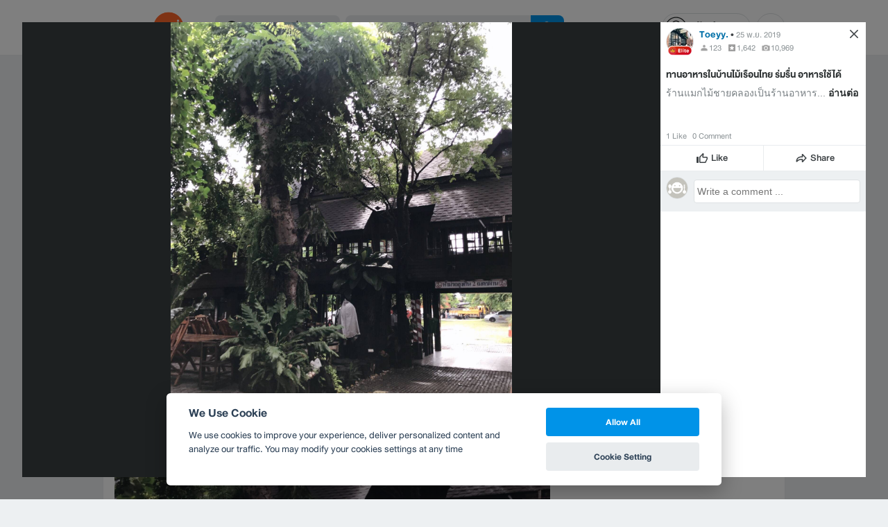

--- FILE ---
content_type: text/html; charset=utf-8
request_url: https://www.wongnai.com/restaurants/13794XD-%E0%B9%81%E0%B8%A1%E0%B8%81%E0%B9%84%E0%B8%A1%E0%B9%89%E0%B8%8A%E0%B8%B2%E0%B8%A2%E0%B8%84%E0%B8%A5%E0%B8%AD%E0%B8%87/photos/a79f9579a95c4b808525e382c4f27d6d
body_size: 49434
content:
<!DOCTYPE html>
<html xmlns:fb="http://ogp.me/ns/fb#" xmlns:og="http://ogp.me/ns#" lang="th">
<head>
	<title data-react-helmet="true">รูป แมกไม้ชายคลอง</title>
	<meta data-react-helmet="true" name="theme-color" content="#ffffff"/><meta data-react-helmet="true" name="color-scheme" content="light only"/><meta data-react-helmet="true" name="apple-itunes-app" content="app-id=403745899"/><meta data-react-helmet="true" name="description" content="รูป  โพสเมื่อ จ., 25 พ.ย. 2019 15:41:33 ของ ร้าน แมกไม้ชายคลอง คะแนน 3.9 เต็ม 5 จาก 97 รีวิว และ 667 รูป"/><meta data-react-helmet="true" name="keywords" content="แมกไม้ชายคลอง,MAEK MAI CHAI KHLONG,แมกไม้ชายคลอง,กรุงเทพมหานคร,อาหารไทย,อาหารเจ,เบเกอรี/เค้ก,เดลิเวอรี,สั่งอาหารออนไลน์,รีวิว,เมนูแนะนำ,รูปภาพอาหาร,รูปอาหาร,ร้านเด็ด,ร้านอร่อย,ร้านอาหาร,อาหาร,เส้นทาง,แผนที่,ส่วนลด,คูปอง,วงใน,restaurant,deal,wongnai,marketplace"/><meta data-react-helmet="true" name="robots" content="all"/><meta data-react-helmet="true" property="og:title" content="รูป แมกไม้ชายคลอง on wongnai.com"/><meta data-react-helmet="true" property="og:type" content="wongnai:photo"/><meta data-react-helmet="true" property="og:url" content="https://www.wongnai.com/restaurants/13794XD-%E0%B9%81%E0%B8%A1%E0%B8%81%E0%B9%84%E0%B8%A1%E0%B9%89%E0%B8%8A%E0%B8%B2%E0%B8%A2%E0%B8%84%E0%B8%A5%E0%B8%AD%E0%B8%87/photos/a79f9579a95c4b808525e382c4f27d6d"/><meta data-react-helmet="true" property="og:description" content="รูป  โพสเมื่อ จ., 25 พ.ย. 2019 15:41:33 ของ ร้าน แมกไม้ชายคลอง คะแนน 3.9 เต็ม 5 จาก 97 รีวิว และ 667 รูป"/><meta data-react-helmet="true" property="og:image" content="https://img.wongnai.com/p/1920x0/2019/11/25/a79f9579a95c4b808525e382c4f27d6d.jpg"/><meta data-react-helmet="true" name="thumbnail" content="https://img.wongnai.com/p/1920x0/2019/11/25/a79f9579a95c4b808525e382c4f27d6d.jpg"/><meta data-react-helmet="true" property="og:image:width" content="1440"/><meta data-react-helmet="true" property="og:image:height" content="1920"/><meta data-react-helmet="true" property="twitter:card" content="summary_large_image"/><meta data-react-helmet="true" property="twitter:site" content="@wongnai"/>
	<base href="/" />
	<meta http-equiv="content-type" content="text/html; charset=UTF-8" />
	<meta http-equiv="content-language" content="th, en" />
	<meta http-equiv="X-UA-Compatible" content="IE=Edge" />
	<meta name="viewport" content="width=device-width, initial-scale=1.0, user-scalable=0" />
	<meta name="robots" content="all" />
	<meta name="inmobi-site-verification" content="3039dc975e9df4c4ee341132415dcfd4" />
	<meta property="fb:app_id" content="120959154612889" />
	<meta property="fb:pages" content="154984664519467" />
	<meta property="fb:pages" content="641317632611026" />
	<link rel="shortcut icon" href="/favicon.ico" type="image/x-icon" />
	<link rel="apple-touch-icon" href="https://static2.wongnai.com/static2/images/XWU7FL1.png" />
	<link rel="search" title="Wongnai" type="application/opensearchdescription+xml" href="/opensearch.xml" />
	
	<link data-react-helmet="true" rel="canonical" href="https://www.wongnai.com/restaurants/13794XD-%E0%B9%81%E0%B8%A1%E0%B8%81%E0%B9%84%E0%B8%A1%E0%B9%89%E0%B8%8A%E0%B8%B2%E0%B8%A2%E0%B8%84%E0%B8%A5%E0%B8%AD%E0%B8%87/photos/a79f9579a95c4b808525e382c4f27d6d"/>
	<link data-chunk="main" rel="stylesheet" href="https://static2.wongnai.com/static2/stylesbff2fc76816906d0c34c.css">
	<link data-chunk="main" rel="preload" as="style" href="https://static2.wongnai.com/static2/stylesbff2fc76816906d0c34c.css">
<link data-chunk="polyfill" rel="preload" as="script" href="https://static2.wongnai.com/static2/runtimea28d0362505096c4ec35.js">
<link data-chunk="polyfill" rel="preload" as="script" href="https://static2.wongnai.com/static2/polyfill95f770b668909d0d1121.js">
<link data-chunk="main" rel="preload" as="script" href="https://static2.wongnai.com/static2/stylesbff2fc76816906d0c34c.js">
<link data-chunk="main" rel="preload" as="script" href="https://static2.wongnai.com/static2/50473cc04a7cecd144a6ca2b.js">
<link data-chunk="main" rel="preload" as="script" href="https://static2.wongnai.com/static2/mainc40d3e246c59d10908c7.js">
<link data-chunk="business-BusinessPhotoPage" rel="preload" as="script" href="https://static2.wongnai.com/static2/d885da1499bfd238cd3c.js">
<link data-chunk="component" rel="preload" as="script" href="https://static2.wongnai.com/static2/0729d9e124b0f43e3d2b.js">
<link data-chunk="component" rel="preload" as="script" href="https://static2.wongnai.com/static2/4a46645a4c50793cdd8e.js">
<link data-chunk="component" rel="preload" as="script" href="https://static2.wongnai.com/static2/1aa1676bb549532c8b55.js">
	<style data-styled="true" data-styled-version="5.3.1">.cPUKiU{display:block;width:100%;cursor:pointer;position:relative;background-color:var(--gray-50);height:auto;font-size:0;}/*!sc*/
.fHBDJP{display:block;width:100%;position:relative;background-color:var(--gray-50);height:auto;font-size:0;}/*!sc*/
data-styled.g1[id="epawmp-0"]{content:"cPUKiU,fHBDJP,"}/*!sc*/
.bLCzSn{--gray-white:var(--light-gray-white);--gray-25:var(--light-gray-25);--gray-50:var(--light-gray-50);--gray-75:var(--light-gray-75);--gray-100:var(--light-gray-100);--gray-150:var(--light-gray-150);--gray-250:var(--light-gray-250);--gray-300:var(--light-gray-300);--gray-400:var(--light-gray-400);--gray-500:var(--light-gray-500);--gray-550:var(--light-gray-550);--gray-650:var(--light-gray-650);--gray-700:var(--light-gray-700);--gray-800:var(--light-gray-800);--gray-850:var(--light-gray-850);--gray-900:var(--light-gray-900);--blue-10:var(--light-blue-10);--blue-100:var(--light-blue-100);--blue-200:var(--light-blue-200);--blue-300:var(--light-blue-300);--blue-400:var(--light-blue-400);--blue-500:var(--light-blue-500);--blue-600:var(--light-blue-600);--blue-700:var(--light-blue-700);--blue-800:var(--light-blue-800);--blue-900:var(--light-blue-900);--green-10:var(--light-green-10);--green-100:var(--light-green-100);--green-200:var(--light-green-200);--green-300:var(--light-green-300);--green-400:var(--light-green-400);--green-500:var(--light-green-500);--green-600:var(--light-green-600);--green-700:var(--light-green-700);--green-800:var(--light-green-800);--green-900:var(--light-green-900);--orange-10:var(--light-orange-10);--orange-100:var(--light-orange-100);--orange-200:var(--light-orange-200);--orange-300:var(--light-orange-300);--orange-400:var(--light-orange-400);--orange-500:var(--light-orange-500);--orange-600:var(--light-orange-600);--orange-700:var(--light-orange-700);--orange-800:var(--light-orange-800);--orange-900:var(--light-orange-900);--red-10:var(--light-red-10);--red-100:var(--light-red-100);--red-200:var(--light-red-200);--red-300:var(--light-red-300);--red-400:var(--light-red-400);--red-500:var(--light-red-500);--red-600:var(--light-red-600);--red-700:var(--light-red-700);--red-800:var(--light-red-800);--red-900:var(--light-red-900);--yellow-10:var(--light-yellow-10);--yellow-100:var(--light-yellow-100);--yellow-200:var(--light-yellow-200);--yellow-300:var(--light-yellow-300);--yellow-400:var(--light-yellow-400);--yellow-500:var(--light-yellow-500);--yellow-600:var(--light-yellow-600);--yellow-700:var(--light-yellow-700);--yellow-800:var(--light-yellow-800);--yellow-900:var(--light-yellow-900);--pink-10:var(--light-pink-10);--pink-100:var(--light-pink-100);--pink-200:var(--light-pink-200);--pink-300:var(--light-pink-300);--pink-400:var(--light-pink-400);--pink-500:var(--light-pink-500);--pink-600:var(--light-pink-600);--pink-700:var(--light-pink-700);--pink-800:var(--light-pink-800);--pink-900:var(--light-pink-900);--cyan-10:var(--light-cyan-10);--cyan-100:var(--light-cyan-100);--cyan-200:var(--light-cyan-200);--cyan-300:var(--light-cyan-300);--cyan-400:var(--light-cyan-400);--cyan-500:var(--light-cyan-500);--cyan-600:var(--light-cyan-600);--cyan-700:var(--light-cyan-700);--cyan-800:var(--light-cyan-800);--cyan-900:var(--light-cyan-900);--brick-10:var(--light-brick-10);--brick-100:var(--light-brick-100);--brick-200:var(--light-brick-200);--brick-300:var(--light-brick-300);--brick-400:var(--light-brick-400);--brick-500:var(--light-brick-500);--brick-600:var(--light-brick-600);--brick-700:var(--light-brick-700);--brick-800:var(--light-brick-800);--brick-900:var(--light-brick-900);--teal-10:var(--light-teal-10);--teal-100:var(--light-teal-100);--teal-200:var(--light-teal-200);--teal-300:var(--light-teal-300);--teal-400:var(--light-teal-400);--teal-500:var(--light-teal-500);--teal-600:var(--light-teal-600);--teal-700:var(--light-teal-700);--teal-800:var(--light-teal-800);--teal-900:var(--light-teal-900);--primary-10:var(--blue-10);--primary-100:var(--blue-100);--primary-200:var(--blue-200);--primary-300:var(--blue-300);--primary-400:var(--blue-400);--primary-500:var(--blue-500);--primary-600:var(--blue-600);--primary-700:var(--blue-700);--primary-800:var(--blue-800);--primary-900:var(--blue-900);}/*!sc*/
data-styled.g2[id="Wrapper-sc-1eyywg"]{content:"bLCzSn,"}/*!sc*/
:root{--light-blue-10:#f2fbff;--light-blue-100:#d8f0fd;--light-blue-200:#bee6fa;--light-blue-300:#8cd1f6;--light-blue-400:#5cbcf1;--light-blue-500:#2da8ed;--light-blue-600:#0093e8;--light-blue-700:#0070a8;--light-blue-800:#005b89;--light-blue-900:#002a40;--dark-blue-100:#d8f0fd;--dark-blue-200:#bee6fa;--dark-blue-300:#8cd1f6;--dark-blue-400:#5cbcf1;--dark-blue-500:#2da8ed;--dark-blue-600:#0093e8;--dark-blue-700:#205d80;--dark-blue-800:#2d4959;--dark-blue-900:#32414a;--dark-blue-990:#20292e;--light-gray-25:#f4f6f7;--light-gray-50:#edf0f2;--light-gray-75:#e9ecee;--light-gray-100:#dee2e4;--light-gray-150:#c9ced0;--light-gray-250:#b4babd;--light-gray-300:#a0a6a9;--light-gray-400:#8c9396;--light-gray-500:#787f83;--light-gray-550:#656c6f;--light-gray-650:#53595c;--light-gray-700:#3d4245;--light-gray-800:#2e3335;--light-gray-850:#282d2e;--light-gray-900:#1d2021;--light-gray-white:#ffffff;--dark-gray-25:#f4f6f7;--dark-gray-50:#e9ecee;--dark-gray-100:#dee2e4;--dark-gray-150:#c9ced0;--dark-gray-250:#b4babd;--dark-gray-300:#a0a6a9;--dark-gray-400:#8c9396;--dark-gray-500:#787f83;--dark-gray-550:#656c6f;--dark-gray-650:#53595c;--dark-gray-700:#3d4245;--dark-gray-800:#2e3335;--dark-gray-850:#282d2e;--dark-gray-900:#1d2021;--dark-gray-950:#131414;--dark-gray-white:#ffffff;--light-green-10:#f0fff7;--light-green-100:#c9f5dd;--light-green-200:#a4ebc4;--light-green-300:#69d89b;--light-green-400:#35c676;--light-green-500:#0ab356;--light-green-600:#00a838;--light-green-700:#008e33;--light-green-800:#00742c;--light-green-900:#00401c;--dark-green-100:#c9f5dd;--dark-green-200:#a4ebc4;--dark-green-300:#69d89b;--dark-green-400:#35c676;--dark-green-500:#0ab356;--dark-green-600:#00a838;--dark-green-700:#228041;--dark-green-800:#30593e;--dark-green-900:#2a3c30;--dark-green-990:#1e2922;--light-orange-10:#fff4f0;--light-orange-100:#fee4db;--light-orange-200:#fdd5c6;--light-orange-300:#fbb69e;--light-orange-400:#f89876;--light-orange-500:#f67b4f;--light-orange-600:#f45e28;--light-orange-700:#c74718;--light-orange-800:#9a330d;--light-orange-900:#401200;--dark-orange-100:#fff4f0;--dark-orange-200:#fee4db;--dark-orange-300:#fdd5c6;--dark-orange-400:#fbb69e;--dark-orange-500:#f89876;--dark-orange-600:#f45e28;--dark-orange-700:#8c4a32;--dark-orange-800:#664438;--dark-orange-900:#4a3832;--dark-orange-990:#2b221e;--light-red-10:#fff1f0;--light-red-100:#ffdcd8;--light-red-200:#ffc7c0;--light-red-300:#ff9d90;--light-red-400:#ff7260;--light-red-500:#ff4831;--light-red-600:#ff1d00;--light-red-700:#cf1400;--light-red-800:#9f0d00;--light-red-900:#400400;--dark-red-100:#ffdcd8;--dark-red-200:#ffc7c0;--dark-red-300:#ff9d90;--dark-red-400:#ff7260;--dark-red-500:#ff4831;--dark-red-600:#ff1d00;--dark-red-700:#802b20;--dark-red-800:#59322d;--dark-red-900:#473230;--dark-red-990:#2e2220;--light-yellow-10:#fffaed;--light-yellow-100:#fef1d4;--light-yellow-200:#fce8bc;--light-yellow-300:#fad88b;--light-yellow-400:#f7c85c;--light-yellow-500:#f5b92d;--light-yellow-600:#f2aa00;--light-yellow-700:#cc8a00;--light-yellow-800:#a76b00;--light-yellow-900:#5c3600;--dark-yellow-100:#fef1d4;--dark-yellow-200:#fce8bc;--dark-yellow-300:#fad88b;--dark-yellow-400:#f7c85c;--dark-yellow-500:#f5b92d;--dark-yellow-600:#f2aa00;--dark-yellow-700:#997829;--dark-yellow-800:#665737;--dark-yellow-900:#474132;--dark-yellow-990:#29261e;--light-teal-10:#f2fdff;--light-teal-100:#d5f4f9;--light-teal-200:#b9ebf4;--light-teal-300:#85dae9;--light-teal-400:#54c9dd;--light-teal-500:#28b9d2;--light-teal-600:#00aac7;--light-teal-700:#0c8ea4;--light-teal-800:#137181;--light-teal-900:#12343b;--dark-teal-100:#d5f4f9;--dark-teal-200:#b9ebf4;--dark-teal-300:#85dae9;--dark-teal-400:#54c9dd;--dark-teal-500:#28b9d2;--dark-teal-600:#00aac7;--dark-teal-700:#19616e;--dark-teal-800:#264f57;--dark-teal-900:#2e4447;--dark-teal-990:#1d2729;--light-brick-10:#fff3f2;--light-brick-100:#fadedb;--light-brick-200:#f4c9c5;--light-brick-300:#e9a19a;--light-brick-400:#de7c73;--light-brick-500:#d25a4f;--light-brick-600:#c73b2e;--light-brick-700:#aa3b2d;--light-brick-800:#862216;--light-brick-900:#400700;--dark-brick-100:#fadedb;--dark-brick-200:#f4c9c5;--dark-brick-300:#e9a19a;--dark-brick-400:#de7c73;--dark-brick-500:#d25a4f;--dark-brick-600:#c73b2e;--dark-brick-700:#7a2822;--dark-brick-800:#59302d;--dark-brick-900:#472f2e;--dark-brick-990:#30201f;--light-cyan-10:#f2fffc;--light-cyan-100:#d6f7ee;--light-cyan-200:#bbefe1;--light-cyan-300:#89dfc8;--light-cyan-400:#5cd0b1;--light-cyan-500:#34c09b;--light-cyan-600:#12b086;--light-cyan-700:#119270;--light-cyan-800:#10745a;--light-cyan-900:#0c3b2e;--dark-cyan-100:#d6f7ee;--dark-cyan-200:#bbefe1;--dark-cyan-300:#89dfc8;--dark-cyan-400:#5cd0b1;--dark-cyan-500:#34c09b;--dark-cyan-600:#12b086;--dark-cyan-700:#2dc29a;--dark-cyan-800:#74c2ad;--dark-cyan-900:#2d453e;--dark-cyan-990:#202e2a;--light-pink-10:#fff2f4;--light-pink-100:#ffe2e5;--light-pink-200:#fed2d7;--light-pink-300:#fdb3ba;--light-pink-400:#fc939e;--light-pink-500:#fb7482;--light-pink-600:#fa5567;--light-pink-700:#cb4352;--light-pink-800:#9d323d;--light-pink-900:#401318;--dark-pink-100:#ffe2e5;--dark-pink-200:#fed2d7;--dark-pink-300:#fdb3ba;--dark-pink-400:#fc939e;--dark-pink-500:#fb7482;--dark-pink-600:#fa5567;--dark-pink-700:#75242e;--dark-pink-800:#5e3136;--dark-pink-900:#4a3436;--dark-pink-990:#2e2123;}/*!sc*/
:root .text-primary-900{color:var(--primary-900);}/*!sc*/
:root .text-primary-800{color:var(--primary-800);}/*!sc*/
:root .text-primary-700{color:var(--primary-700);}/*!sc*/
:root .text-primary-600{color:var(--primary-600);}/*!sc*/
:root .text-primary-500{color:var(--primary-500);}/*!sc*/
:root .text-primary-400{color:var(--primary-400);}/*!sc*/
:root .text-primary-300{color:var(--primary-300);}/*!sc*/
:root .text-primary-200{color:var(--primary-200);}/*!sc*/
:root .text-primary-100{color:var(--primary-100);}/*!sc*/
:root .text-primary-10{color:var(--primary-10);}/*!sc*/
:root .text-blue-900{color:var(--blue-900);}/*!sc*/
:root .text-blue-800{color:var(--blue-800);}/*!sc*/
:root .text-blue-700{color:var(--blue-700);}/*!sc*/
:root .text-blue-600{color:var(--blue-600);}/*!sc*/
:root .text-blue-500{color:var(--blue-500);}/*!sc*/
:root .text-blue-400{color:var(--blue-400);}/*!sc*/
:root .text-blue-300{color:var(--blue-300);}/*!sc*/
:root .text-blue-200{color:var(--blue-200);}/*!sc*/
:root .text-blue-100{color:var(--blue-100);}/*!sc*/
:root .text-blue-10{color:var(--blue-10);}/*!sc*/
:root .text-gray-900{color:var(--gray-900);}/*!sc*/
:root .text-gray-850{color:var(--gray-850);}/*!sc*/
:root .text-gray-800{color:var(--gray-800);}/*!sc*/
:root .text-gray-700{color:var(--gray-700);}/*!sc*/
:root .text-gray-650{color:var(--gray-650);}/*!sc*/
:root .text-gray-550{color:var(--gray-550);}/*!sc*/
:root .text-gray-500{color:var(--gray-500);}/*!sc*/
:root .text-gray-400{color:var(--gray-400);}/*!sc*/
:root .text-gray-300{color:var(--gray-300);}/*!sc*/
:root .text-gray-250{color:var(--gray-250);}/*!sc*/
:root .text-gray-150{color:var(--gray-150);}/*!sc*/
:root .text-gray-100{color:var(--gray-100);}/*!sc*/
:root .text-gray-75{color:var(--gray-75);}/*!sc*/
:root .text-gray-50{color:var(--gray-50);}/*!sc*/
:root .text-gray-25{color:var(--gray-25);}/*!sc*/
:root .text-white{color:var(--gray-white);}/*!sc*/
:root .text-green-900{color:var(--green-900);}/*!sc*/
:root .text-green-800{color:var(--green-800);}/*!sc*/
:root .text-green-700{color:var(--green-700);}/*!sc*/
:root .text-green-600{color:var(--green-600);}/*!sc*/
:root .text-green-500{color:var(--green-500);}/*!sc*/
:root .text-green-400{color:var(--green-400);}/*!sc*/
:root .text-green-300{color:var(--green-300);}/*!sc*/
:root .text-green-200{color:var(--green-200);}/*!sc*/
:root .text-green-100{color:var(--green-100);}/*!sc*/
:root .text-green-10{color:var(--green-10);}/*!sc*/
:root .text-orange-900{color:var(--orange-900);}/*!sc*/
:root .text-orange-800{color:var(--orange-800);}/*!sc*/
:root .text-orange-700{color:var(--orange-700);}/*!sc*/
:root .text-orange-600{color:var(--orange-600);}/*!sc*/
:root .text-orange-500{color:var(--orange-500);}/*!sc*/
:root .text-orange-400{color:var(--orange-400);}/*!sc*/
:root .text-orange-300{color:var(--orange-300);}/*!sc*/
:root .text-orange-200{color:var(--orange-200);}/*!sc*/
:root .text-orange-100{color:var(--orange-100);}/*!sc*/
:root .text-orange-10{color:var(--orange-10);}/*!sc*/
:root .text-red-900{color:var(--red-900);}/*!sc*/
:root .text-red-800{color:var(--red-800);}/*!sc*/
:root .text-red-700{color:var(--red-700);}/*!sc*/
:root .text-red-600{color:var(--red-600);}/*!sc*/
:root .text-red-500{color:var(--red-500);}/*!sc*/
:root .text-red-400{color:var(--red-400);}/*!sc*/
:root .text-red-300{color:var(--red-300);}/*!sc*/
:root .text-red-200{color:var(--red-200);}/*!sc*/
:root .text-red-100{color:var(--red-100);}/*!sc*/
:root .text-red-10{color:var(--red-10);}/*!sc*/
:root .text-yellow-900{color:var(--yellow-900);}/*!sc*/
:root .text-yellow-800{color:var(--yellow-800);}/*!sc*/
:root .text-yellow-700{color:var(--yellow-700);}/*!sc*/
:root .text-yellow-600{color:var(--yellow-600);}/*!sc*/
:root .text-yellow-500{color:var(--yellow-500);}/*!sc*/
:root .text-yellow-400{color:var(--yellow-400);}/*!sc*/
:root .text-yellow-300{color:var(--yellow-300);}/*!sc*/
:root .text-yellow-200{color:var(--yellow-200);}/*!sc*/
:root .text-yellow-100{color:var(--yellow-100);}/*!sc*/
:root .text-yellow-10{color:var(--yellow-10);}/*!sc*/
@media (prefers-color-scheme:dark){:root{--light-blue-10:#f2fbff;--light-blue-100:#d8f0fd;--light-blue-200:#bee6fa;--light-blue-300:#8cd1f6;--light-blue-400:#5cbcf1;--light-blue-500:#2da8ed;--light-blue-600:#0093e8;--light-blue-700:#0070a8;--light-blue-800:#005b89;--light-blue-900:#002a40;--dark-blue-100:#d8f0fd;--dark-blue-200:#bee6fa;--dark-blue-300:#8cd1f6;--dark-blue-400:#5cbcf1;--dark-blue-500:#2da8ed;--dark-blue-600:#0093e8;--dark-blue-700:#205d80;--dark-blue-800:#2d4959;--dark-blue-900:#32414a;--dark-blue-990:#20292e;--light-gray-25:#f4f6f7;--light-gray-50:#edf0f2;--light-gray-75:#e9ecee;--light-gray-100:#dee2e4;--light-gray-150:#c9ced0;--light-gray-250:#b4babd;--light-gray-300:#a0a6a9;--light-gray-400:#8c9396;--light-gray-500:#787f83;--light-gray-550:#656c6f;--light-gray-650:#53595c;--light-gray-700:#3d4245;--light-gray-800:#2e3335;--light-gray-850:#282d2e;--light-gray-900:#1d2021;--light-gray-white:#ffffff;--dark-gray-25:#f4f6f7;--dark-gray-50:#e9ecee;--dark-gray-100:#dee2e4;--dark-gray-150:#c9ced0;--dark-gray-250:#b4babd;--dark-gray-300:#a0a6a9;--dark-gray-400:#8c9396;--dark-gray-500:#787f83;--dark-gray-550:#656c6f;--dark-gray-650:#53595c;--dark-gray-700:#3d4245;--dark-gray-800:#2e3335;--dark-gray-850:#282d2e;--dark-gray-900:#1d2021;--dark-gray-950:#131414;--dark-gray-white:#ffffff;--light-green-10:#f0fff7;--light-green-100:#c9f5dd;--light-green-200:#a4ebc4;--light-green-300:#69d89b;--light-green-400:#35c676;--light-green-500:#0ab356;--light-green-600:#00a838;--light-green-700:#008e33;--light-green-800:#00742c;--light-green-900:#00401c;--dark-green-100:#c9f5dd;--dark-green-200:#a4ebc4;--dark-green-300:#69d89b;--dark-green-400:#35c676;--dark-green-500:#0ab356;--dark-green-600:#00a838;--dark-green-700:#228041;--dark-green-800:#30593e;--dark-green-900:#2a3c30;--dark-green-990:#1e2922;--light-orange-10:#fff4f0;--light-orange-100:#fee4db;--light-orange-200:#fdd5c6;--light-orange-300:#fbb69e;--light-orange-400:#f89876;--light-orange-500:#f67b4f;--light-orange-600:#f45e28;--light-orange-700:#c74718;--light-orange-800:#9a330d;--light-orange-900:#401200;--dark-orange-100:#fff4f0;--dark-orange-200:#fee4db;--dark-orange-300:#fdd5c6;--dark-orange-400:#fbb69e;--dark-orange-500:#f89876;--dark-orange-600:#f45e28;--dark-orange-700:#8c4a32;--dark-orange-800:#664438;--dark-orange-900:#4a3832;--dark-orange-990:#2b221e;--light-red-10:#fff1f0;--light-red-100:#ffdcd8;--light-red-200:#ffc7c0;--light-red-300:#ff9d90;--light-red-400:#ff7260;--light-red-500:#ff4831;--light-red-600:#ff1d00;--light-red-700:#cf1400;--light-red-800:#9f0d00;--light-red-900:#400400;--dark-red-100:#ffdcd8;--dark-red-200:#ffc7c0;--dark-red-300:#ff9d90;--dark-red-400:#ff7260;--dark-red-500:#ff4831;--dark-red-600:#ff1d00;--dark-red-700:#802b20;--dark-red-800:#59322d;--dark-red-900:#473230;--dark-red-990:#2e2220;--light-yellow-10:#fffaed;--light-yellow-100:#fef1d4;--light-yellow-200:#fce8bc;--light-yellow-300:#fad88b;--light-yellow-400:#f7c85c;--light-yellow-500:#f5b92d;--light-yellow-600:#f2aa00;--light-yellow-700:#cc8a00;--light-yellow-800:#a76b00;--light-yellow-900:#5c3600;--dark-yellow-100:#fef1d4;--dark-yellow-200:#fce8bc;--dark-yellow-300:#fad88b;--dark-yellow-400:#f7c85c;--dark-yellow-500:#f5b92d;--dark-yellow-600:#f2aa00;--dark-yellow-700:#997829;--dark-yellow-800:#665737;--dark-yellow-900:#474132;--dark-yellow-990:#29261e;--light-teal-10:#f2fdff;--light-teal-100:#d5f4f9;--light-teal-200:#b9ebf4;--light-teal-300:#85dae9;--light-teal-400:#54c9dd;--light-teal-500:#28b9d2;--light-teal-600:#00aac7;--light-teal-700:#0c8ea4;--light-teal-800:#137181;--light-teal-900:#12343b;--dark-teal-100:#d5f4f9;--dark-teal-200:#b9ebf4;--dark-teal-300:#85dae9;--dark-teal-400:#54c9dd;--dark-teal-500:#28b9d2;--dark-teal-600:#00aac7;--dark-teal-700:#19616e;--dark-teal-800:#264f57;--dark-teal-900:#2e4447;--dark-teal-990:#1d2729;--light-brick-10:#fff3f2;--light-brick-100:#fadedb;--light-brick-200:#f4c9c5;--light-brick-300:#e9a19a;--light-brick-400:#de7c73;--light-brick-500:#d25a4f;--light-brick-600:#c73b2e;--light-brick-700:#aa3b2d;--light-brick-800:#862216;--light-brick-900:#400700;--dark-brick-100:#fadedb;--dark-brick-200:#f4c9c5;--dark-brick-300:#e9a19a;--dark-brick-400:#de7c73;--dark-brick-500:#d25a4f;--dark-brick-600:#c73b2e;--dark-brick-700:#7a2822;--dark-brick-800:#59302d;--dark-brick-900:#472f2e;--dark-brick-990:#30201f;--light-cyan-10:#f2fffc;--light-cyan-100:#d6f7ee;--light-cyan-200:#bbefe1;--light-cyan-300:#89dfc8;--light-cyan-400:#5cd0b1;--light-cyan-500:#34c09b;--light-cyan-600:#12b086;--light-cyan-700:#119270;--light-cyan-800:#10745a;--light-cyan-900:#0c3b2e;--dark-cyan-100:#d6f7ee;--dark-cyan-200:#bbefe1;--dark-cyan-300:#89dfc8;--dark-cyan-400:#5cd0b1;--dark-cyan-500:#34c09b;--dark-cyan-600:#12b086;--dark-cyan-700:#2dc29a;--dark-cyan-800:#74c2ad;--dark-cyan-900:#2d453e;--dark-cyan-990:#202e2a;--light-pink-10:#fff2f4;--light-pink-100:#ffe2e5;--light-pink-200:#fed2d7;--light-pink-300:#fdb3ba;--light-pink-400:#fc939e;--light-pink-500:#fb7482;--light-pink-600:#fa5567;--light-pink-700:#cb4352;--light-pink-800:#9d323d;--light-pink-900:#401318;--dark-pink-100:#ffe2e5;--dark-pink-200:#fed2d7;--dark-pink-300:#fdb3ba;--dark-pink-400:#fc939e;--dark-pink-500:#fb7482;--dark-pink-600:#fa5567;--dark-pink-700:#75242e;--dark-pink-800:#5e3136;--dark-pink-900:#4a3436;--dark-pink-990:#2e2123;}:root .text-primary-900{color:var(--primary-900);}:root .text-primary-800{color:var(--primary-800);}:root .text-primary-700{color:var(--primary-700);}:root .text-primary-600{color:var(--primary-600);}:root .text-primary-500{color:var(--primary-500);}:root .text-primary-400{color:var(--primary-400);}:root .text-primary-300{color:var(--primary-300);}:root .text-primary-200{color:var(--primary-200);}:root .text-primary-100{color:var(--primary-100);}:root .text-primary-10{color:var(--primary-10);}:root .text-blue-900{color:var(--blue-900);}:root .text-blue-800{color:var(--blue-800);}:root .text-blue-700{color:var(--blue-700);}:root .text-blue-600{color:var(--blue-600);}:root .text-blue-500{color:var(--blue-500);}:root .text-blue-400{color:var(--blue-400);}:root .text-blue-300{color:var(--blue-300);}:root .text-blue-200{color:var(--blue-200);}:root .text-blue-100{color:var(--blue-100);}:root .text-blue-10{color:var(--blue-10);}:root .text-gray-900{color:var(--gray-900);}:root .text-gray-850{color:var(--gray-850);}:root .text-gray-800{color:var(--gray-800);}:root .text-gray-700{color:var(--gray-700);}:root .text-gray-650{color:var(--gray-650);}:root .text-gray-550{color:var(--gray-550);}:root .text-gray-500{color:var(--gray-500);}:root .text-gray-400{color:var(--gray-400);}:root .text-gray-300{color:var(--gray-300);}:root .text-gray-250{color:var(--gray-250);}:root .text-gray-150{color:var(--gray-150);}:root .text-gray-100{color:var(--gray-100);}:root .text-gray-75{color:var(--gray-75);}:root .text-gray-50{color:var(--gray-50);}:root .text-gray-25{color:var(--gray-25);}:root .text-white{color:var(--gray-white);}:root .text-green-900{color:var(--green-900);}:root .text-green-800{color:var(--green-800);}:root .text-green-700{color:var(--green-700);}:root .text-green-600{color:var(--green-600);}:root .text-green-500{color:var(--green-500);}:root .text-green-400{color:var(--green-400);}:root .text-green-300{color:var(--green-300);}:root .text-green-200{color:var(--green-200);}:root .text-green-100{color:var(--green-100);}:root .text-green-10{color:var(--green-10);}:root .text-orange-900{color:var(--orange-900);}:root .text-orange-800{color:var(--orange-800);}:root .text-orange-700{color:var(--orange-700);}:root .text-orange-600{color:var(--orange-600);}:root .text-orange-500{color:var(--orange-500);}:root .text-orange-400{color:var(--orange-400);}:root .text-orange-300{color:var(--orange-300);}:root .text-orange-200{color:var(--orange-200);}:root .text-orange-100{color:var(--orange-100);}:root .text-orange-10{color:var(--orange-10);}:root .text-red-900{color:var(--red-900);}:root .text-red-800{color:var(--red-800);}:root .text-red-700{color:var(--red-700);}:root .text-red-600{color:var(--red-600);}:root .text-red-500{color:var(--red-500);}:root .text-red-400{color:var(--red-400);}:root .text-red-300{color:var(--red-300);}:root .text-red-200{color:var(--red-200);}:root .text-red-100{color:var(--red-100);}:root .text-red-10{color:var(--red-10);}:root .text-yellow-900{color:var(--yellow-900);}:root .text-yellow-800{color:var(--yellow-800);}:root .text-yellow-700{color:var(--yellow-700);}:root .text-yellow-600{color:var(--yellow-600);}:root .text-yellow-500{color:var(--yellow-500);}:root .text-yellow-400{color:var(--yellow-400);}:root .text-yellow-300{color:var(--yellow-300);}:root .text-yellow-200{color:var(--yellow-200);}:root .text-yellow-100{color:var(--yellow-100);}:root .text-yellow-10{color:var(--yellow-10);}}/*!sc*/
body{-webkit-transition:color 0.5s cubic-bezier(0.22,1.19,0.22,0.95), background-color 0.5s cubic-bezier(0.22,1.19,0.22,0.95);transition:color 0.5s cubic-bezier(0.22,1.19,0.22,0.95), background-color 0.5s cubic-bezier(0.22,1.19,0.22,0.95);}/*!sc*/
.rg24{font-weight:normal;font-size:24px;line-height:36px;}/*!sc*/
.rg20{font-weight:normal;font-size:20px;line-height:30px;}/*!sc*/
.rg18{font-weight:normal;font-size:18px;line-height:28px;}/*!sc*/
.rg16{font-weight:normal;font-size:16px;line-height:24px;}/*!sc*/
.rg14{font-weight:normal;font-size:14px;line-height:20px;}/*!sc*/
.rg12{font-weight:normal;font-size:12px;line-height:18px;}/*!sc*/
.rg10{font-weight:normal;font-size:10px;line-height:14px;}/*!sc*/
.rg8{font-weight:normal;font-size:8px;line-height:12px;}/*!sc*/
.md18{font-weight:500;font-size:18px;line-height:28px;}/*!sc*/
.md16{font-weight:500;font-size:16px;line-height:24px;}/*!sc*/
.md14{font-weight:500;font-size:14px;line-height:20px;}/*!sc*/
.md12{font-weight:500;font-size:12px;line-height:18px;}/*!sc*/
.md10{font-weight:500;font-size:10px;line-height:14px;}/*!sc*/
.bd48{font-weight:bold;font-size:48px;line-height:56px;}/*!sc*/
.bd36{font-weight:bold;font-size:36px;line-height:48px;}/*!sc*/
.bd24{font-weight:bold;font-size:24px;line-height:36px;}/*!sc*/
.bd20{font-weight:bold;font-size:20px;line-height:30px;}/*!sc*/
.bd18{font-weight:bold;font-size:18px;line-height:28px;}/*!sc*/
.bd16{font-weight:bold;font-size:16px;line-height:24px;}/*!sc*/
.bd14{font-weight:bold;font-size:14px;line-height:20px;}/*!sc*/
@media (max-width:991px){.rg24-mWeb{font-weight:normal;font-size:24px;line-height:36px;}.rg20-mWeb{font-weight:normal;font-size:20px;line-height:30px;}.rg18-mWeb{font-weight:normal;font-size:18px;line-height:28px;}.rg16-mWeb{font-weight:normal;font-size:16px;line-height:24px;}.rg14-mWeb{font-weight:normal;font-size:14px;line-height:20px;}.rg12-mWeb{font-weight:normal;font-size:12px;line-height:18px;}.rg10-mWeb{font-weight:normal;font-size:10px;line-height:14px;}.rg8-mWeb{font-weight:normal;font-size:8px;line-height:12px;}.md18-mWeb{font-weight:500;font-size:18px;line-height:28px;}.md16-mWeb{font-weight:500;font-size:16px;line-height:24px;}.md14-mWeb{font-weight:500;font-size:14px;line-height:20px;}.md12-mWeb{font-weight:500;font-size:12px;line-height:18px;}.md10-mWeb{font-weight:500;font-size:10px;line-height:14px;}.bd48-mWeb{font-weight:bold;font-size:36px;line-height:48px;}.bd36-mWeb{font-weight:bold;font-size:36px;line-height:48px;}.bd24-mWeb{font-weight:bold;font-size:24px;line-height:36px;}.bd20-mWeb{font-weight:bold;font-size:20px;line-height:30px;}.bd18-mWeb{font-weight:bold;font-size:18px;line-height:28px;}.bd16-mWeb{font-weight:bold;font-size:16px;line-height:24px;}.bd14-mWeb{font-weight:bold;font-size:14px;line-height:20px;}}/*!sc*/
.font-system{font-family:none;}/*!sc*/
.font-highlight{font-family:"DB Heavent Now",sans-serif;}/*!sc*/
.break-word{word-break:break-word;}/*!sc*/
.text-center{text-align:center;}/*!sc*/
.text-overlay{color:#ffffff;text-shadow:0px 0px 2px rgba(0,0,0,0.35);}/*!sc*/
.base-block{border-radius:8px;border:1px solid var(--gray-75);background-color:var(--gray-white);}/*!sc*/
@media (max-width:991px){.base-block{width:inherit;min-width:100%;border-radius:0;border:none;background-color:var(--gray-white);}}/*!sc*/
.base-card{box-shadow:0px 2px 6px rgba(0,0,0,0.08);border-radius:8px;background-color:var(--gray-white);border:0.5px solid var(--gray-100);}/*!sc*/
*{box-sizing:border-box;}/*!sc*/
a:focus{outline-style:none;box-shadow:0 0 0 2px var(--blue-400);border-radius:2px;}/*!sc*/
.relative{position:relative !important;}/*!sc*/
.s14 svg,.s14 img{width:14px !important;height:14px !important;}/*!sc*/
svg.s14,img.s14{width:14px !important;height:14px !important;}/*!sc*/
.s18 svg,.s18 img{width:18px !important;height:18px !important;}/*!sc*/
svg.s18,img.s18{width:18px !important;height:18px !important;}/*!sc*/
.s24 svg,.s24 img{width:24px !important;height:24px !important;}/*!sc*/
svg.s24,img.s24{width:24px !important;height:24px !important;}/*!sc*/
.clickable{cursor:pointer !important;}/*!sc*/
.m-2{margin:2px !important;}/*!sc*/
.m-4{margin:4px !important;}/*!sc*/
.m-6{margin:6px !important;}/*!sc*/
.m-8{margin:8px !important;}/*!sc*/
.m-12{margin:12px !important;}/*!sc*/
.m-16{margin:16px !important;}/*!sc*/
.m-18{margin:18px !important;}/*!sc*/
.m-24{margin:24px !important;}/*!sc*/
.m-28{margin:28px !important;}/*!sc*/
.m-36{margin:36px !important;}/*!sc*/
.m-44{margin:44px !important;}/*!sc*/
.m-56{margin:56px !important;}/*!sc*/
.m-64{margin:64px !important;}/*!sc*/
.m-68{margin:68px !important;}/*!sc*/
.m-0{margin:0 !important;}/*!sc*/
.m-auto{margin:auto !important;}/*!sc*/
.mx-2{margin-left:2px !important;margin-right:2px !important;}/*!sc*/
.mx-4{margin-left:4px !important;margin-right:4px !important;}/*!sc*/
.mx-6{margin-left:6px !important;margin-right:6px !important;}/*!sc*/
.mx-8{margin-left:8px !important;margin-right:8px !important;}/*!sc*/
.mx-12{margin-left:12px !important;margin-right:12px !important;}/*!sc*/
.mx-16{margin-left:16px !important;margin-right:16px !important;}/*!sc*/
.mx-18{margin-left:18px !important;margin-right:18px !important;}/*!sc*/
.mx-24{margin-left:24px !important;margin-right:24px !important;}/*!sc*/
.mx-28{margin-left:28px !important;margin-right:28px !important;}/*!sc*/
.mx-36{margin-left:36px !important;margin-right:36px !important;}/*!sc*/
.mx-44{margin-left:44px !important;margin-right:44px !important;}/*!sc*/
.mx-56{margin-left:56px !important;margin-right:56px !important;}/*!sc*/
.mx-64{margin-left:64px !important;margin-right:64px !important;}/*!sc*/
.mx-68{margin-left:68px !important;margin-right:68px !important;}/*!sc*/
.mx-0{margin-left:0 !important;margin-right:0 !important;}/*!sc*/
.mx-auto{margin-left:auto !important;margin-right:auto !important;}/*!sc*/
.my-2{margin-top:2px !important;margin-bottom:2px !important;}/*!sc*/
.my-4{margin-top:4px !important;margin-bottom:4px !important;}/*!sc*/
.my-6{margin-top:6px !important;margin-bottom:6px !important;}/*!sc*/
.my-8{margin-top:8px !important;margin-bottom:8px !important;}/*!sc*/
.my-12{margin-top:12px !important;margin-bottom:12px !important;}/*!sc*/
.my-16{margin-top:16px !important;margin-bottom:16px !important;}/*!sc*/
.my-18{margin-top:18px !important;margin-bottom:18px !important;}/*!sc*/
.my-24{margin-top:24px !important;margin-bottom:24px !important;}/*!sc*/
.my-28{margin-top:28px !important;margin-bottom:28px !important;}/*!sc*/
.my-36{margin-top:36px !important;margin-bottom:36px !important;}/*!sc*/
.my-44{margin-top:44px !important;margin-bottom:44px !important;}/*!sc*/
.my-56{margin-top:56px !important;margin-bottom:56px !important;}/*!sc*/
.my-64{margin-top:64px !important;margin-bottom:64px !important;}/*!sc*/
.my-68{margin-top:68px !important;margin-bottom:68px !important;}/*!sc*/
.my-0{margin-top:0 !important;margin-bottom:0 !important;}/*!sc*/
.my-auto{margin-top:auto !important;margin-bottom:auto !important;}/*!sc*/
.ml-2{margin-left:2px !important;}/*!sc*/
.ml-4{margin-left:4px !important;}/*!sc*/
.ml-6{margin-left:6px !important;}/*!sc*/
.ml-8{margin-left:8px !important;}/*!sc*/
.ml-12{margin-left:12px !important;}/*!sc*/
.ml-16{margin-left:16px !important;}/*!sc*/
.ml-18{margin-left:18px !important;}/*!sc*/
.ml-24{margin-left:24px !important;}/*!sc*/
.ml-28{margin-left:28px !important;}/*!sc*/
.ml-36{margin-left:36px !important;}/*!sc*/
.ml-44{margin-left:44px !important;}/*!sc*/
.ml-56{margin-left:56px !important;}/*!sc*/
.ml-64{margin-left:64px !important;}/*!sc*/
.ml-68{margin-left:68px !important;}/*!sc*/
.ml-0{margin-left:0 !important;}/*!sc*/
.ml-auto{margin-left:auto !important;}/*!sc*/
.mr-2{margin-right:2px !important;}/*!sc*/
.mr-4{margin-right:4px !important;}/*!sc*/
.mr-6{margin-right:6px !important;}/*!sc*/
.mr-8{margin-right:8px !important;}/*!sc*/
.mr-12{margin-right:12px !important;}/*!sc*/
.mr-16{margin-right:16px !important;}/*!sc*/
.mr-18{margin-right:18px !important;}/*!sc*/
.mr-24{margin-right:24px !important;}/*!sc*/
.mr-28{margin-right:28px !important;}/*!sc*/
.mr-36{margin-right:36px !important;}/*!sc*/
.mr-44{margin-right:44px !important;}/*!sc*/
.mr-56{margin-right:56px !important;}/*!sc*/
.mr-64{margin-right:64px !important;}/*!sc*/
.mr-68{margin-right:68px !important;}/*!sc*/
.mr-0{margin-right:0 !important;}/*!sc*/
.mr-auto{margin-right:auto !important;}/*!sc*/
.mt-2{margin-top:2px !important;}/*!sc*/
.mt-4{margin-top:4px !important;}/*!sc*/
.mt-6{margin-top:6px !important;}/*!sc*/
.mt-8{margin-top:8px !important;}/*!sc*/
.mt-12{margin-top:12px !important;}/*!sc*/
.mt-16{margin-top:16px !important;}/*!sc*/
.mt-18{margin-top:18px !important;}/*!sc*/
.mt-24{margin-top:24px !important;}/*!sc*/
.mt-28{margin-top:28px !important;}/*!sc*/
.mt-36{margin-top:36px !important;}/*!sc*/
.mt-44{margin-top:44px !important;}/*!sc*/
.mt-56{margin-top:56px !important;}/*!sc*/
.mt-64{margin-top:64px !important;}/*!sc*/
.mt-68{margin-top:68px !important;}/*!sc*/
.mt-0{margin-top:0 !important;}/*!sc*/
.mt-auto{margin-top:auto !important;}/*!sc*/
.mb-2{margin-bottom:2px !important;}/*!sc*/
.mb-4{margin-bottom:4px !important;}/*!sc*/
.mb-6{margin-bottom:6px !important;}/*!sc*/
.mb-8{margin-bottom:8px !important;}/*!sc*/
.mb-12{margin-bottom:12px !important;}/*!sc*/
.mb-16{margin-bottom:16px !important;}/*!sc*/
.mb-18{margin-bottom:18px !important;}/*!sc*/
.mb-24{margin-bottom:24px !important;}/*!sc*/
.mb-28{margin-bottom:28px !important;}/*!sc*/
.mb-36{margin-bottom:36px !important;}/*!sc*/
.mb-44{margin-bottom:44px !important;}/*!sc*/
.mb-56{margin-bottom:56px !important;}/*!sc*/
.mb-64{margin-bottom:64px !important;}/*!sc*/
.mb-68{margin-bottom:68px !important;}/*!sc*/
.mb-0{margin-bottom:0 !important;}/*!sc*/
.mb-auto{margin-bottom:auto !important;}/*!sc*/
@media (max-width:991px){.m-2-mWeb{margin:2px !important;}.m-4-mWeb{margin:4px !important;}.m-6-mWeb{margin:6px !important;}.m-8-mWeb{margin:8px !important;}.m-12-mWeb{margin:12px !important;}.m-16-mWeb{margin:16px !important;}.m-18-mWeb{margin:18px !important;}.m-24-mWeb{margin:24px !important;}.m-28-mWeb{margin:28px !important;}.m-36-mWeb{margin:36px !important;}.m-44-mWeb{margin:44px !important;}.m-56-mWeb{margin:56px !important;}.m-64-mWeb{margin:64px !important;}.m-68-mWeb{margin:68px !important;}.m-0-mWeb{margin:0 !important;}.m-auto-mWeb{margin:auto !important;}.mx-2-mWeb{margin-left:2px !important;margin-right:2px !important;}.mx-4-mWeb{margin-left:4px !important;margin-right:4px !important;}.mx-6-mWeb{margin-left:6px !important;margin-right:6px !important;}.mx-8-mWeb{margin-left:8px !important;margin-right:8px !important;}.mx-12-mWeb{margin-left:12px !important;margin-right:12px !important;}.mx-16-mWeb{margin-left:16px !important;margin-right:16px !important;}.mx-18-mWeb{margin-left:18px !important;margin-right:18px !important;}.mx-24-mWeb{margin-left:24px !important;margin-right:24px !important;}.mx-28-mWeb{margin-left:28px !important;margin-right:28px !important;}.mx-36-mWeb{margin-left:36px !important;margin-right:36px !important;}.mx-44-mWeb{margin-left:44px !important;margin-right:44px !important;}.mx-56-mWeb{margin-left:56px !important;margin-right:56px !important;}.mx-64-mWeb{margin-left:64px !important;margin-right:64px !important;}.mx-68-mWeb{margin-left:68px !important;margin-right:68px !important;}.mx-0-mWeb{margin-left:0 !important;margin-right:0 !important;}.mx-auto-mWeb{margin-left:auto !important;margin-right:auto !important;}.my-2-mWeb{margin-top:2px !important;margin-bottom:2px !important;}.my-4-mWeb{margin-top:4px !important;margin-bottom:4px !important;}.my-6-mWeb{margin-top:6px !important;margin-bottom:6px !important;}.my-8-mWeb{margin-top:8px !important;margin-bottom:8px !important;}.my-12-mWeb{margin-top:12px !important;margin-bottom:12px !important;}.my-16-mWeb{margin-top:16px !important;margin-bottom:16px !important;}.my-18-mWeb{margin-top:18px !important;margin-bottom:18px !important;}.my-24-mWeb{margin-top:24px !important;margin-bottom:24px !important;}.my-28-mWeb{margin-top:28px !important;margin-bottom:28px !important;}.my-36-mWeb{margin-top:36px !important;margin-bottom:36px !important;}.my-44-mWeb{margin-top:44px !important;margin-bottom:44px !important;}.my-56-mWeb{margin-top:56px !important;margin-bottom:56px !important;}.my-64-mWeb{margin-top:64px !important;margin-bottom:64px !important;}.my-68-mWeb{margin-top:68px !important;margin-bottom:68px !important;}.my-0-mWeb{margin-top:0 !important;margin-bottom:0 !important;}.my-auto-mWeb{margin-top:auto !important;margin-bottom:auto !important;}.ml-2-mWeb{margin-left:2px !important;}.ml-4-mWeb{margin-left:4px !important;}.ml-6-mWeb{margin-left:6px !important;}.ml-8-mWeb{margin-left:8px !important;}.ml-12-mWeb{margin-left:12px !important;}.ml-16-mWeb{margin-left:16px !important;}.ml-18-mWeb{margin-left:18px !important;}.ml-24-mWeb{margin-left:24px !important;}.ml-28-mWeb{margin-left:28px !important;}.ml-36-mWeb{margin-left:36px !important;}.ml-44-mWeb{margin-left:44px !important;}.ml-56-mWeb{margin-left:56px !important;}.ml-64-mWeb{margin-left:64px !important;}.ml-68-mWeb{margin-left:68px !important;}.ml-0-mWeb{margin-left:0 !important;}.ml-auto-mWeb{margin-left:auto !important;}.mr-2-mWeb{margin-right:2px !important;}.mr-4-mWeb{margin-right:4px !important;}.mr-6-mWeb{margin-right:6px !important;}.mr-8-mWeb{margin-right:8px !important;}.mr-12-mWeb{margin-right:12px !important;}.mr-16-mWeb{margin-right:16px !important;}.mr-18-mWeb{margin-right:18px !important;}.mr-24-mWeb{margin-right:24px !important;}.mr-28-mWeb{margin-right:28px !important;}.mr-36-mWeb{margin-right:36px !important;}.mr-44-mWeb{margin-right:44px !important;}.mr-56-mWeb{margin-right:56px !important;}.mr-64-mWeb{margin-right:64px !important;}.mr-68-mWeb{margin-right:68px !important;}.mr-0-mWeb{margin-right:0 !important;}.mr-auto-mWeb{margin-right:auto !important;}.mt-2-mWeb{margin-top:2px !important;}.mt-4-mWeb{margin-top:4px !important;}.mt-6-mWeb{margin-top:6px !important;}.mt-8-mWeb{margin-top:8px !important;}.mt-12-mWeb{margin-top:12px !important;}.mt-16-mWeb{margin-top:16px !important;}.mt-18-mWeb{margin-top:18px !important;}.mt-24-mWeb{margin-top:24px !important;}.mt-28-mWeb{margin-top:28px !important;}.mt-36-mWeb{margin-top:36px !important;}.mt-44-mWeb{margin-top:44px !important;}.mt-56-mWeb{margin-top:56px !important;}.mt-64-mWeb{margin-top:64px !important;}.mt-68-mWeb{margin-top:68px !important;}.mt-0-mWeb{margin-top:0 !important;}.mt-auto-mWeb{margin-top:auto !important;}.mb-2-mWeb{margin-bottom:2px !important;}.mb-4-mWeb{margin-bottom:4px !important;}.mb-6-mWeb{margin-bottom:6px !important;}.mb-8-mWeb{margin-bottom:8px !important;}.mb-12-mWeb{margin-bottom:12px !important;}.mb-16-mWeb{margin-bottom:16px !important;}.mb-18-mWeb{margin-bottom:18px !important;}.mb-24-mWeb{margin-bottom:24px !important;}.mb-28-mWeb{margin-bottom:28px !important;}.mb-36-mWeb{margin-bottom:36px !important;}.mb-44-mWeb{margin-bottom:44px !important;}.mb-56-mWeb{margin-bottom:56px !important;}.mb-64-mWeb{margin-bottom:64px !important;}.mb-68-mWeb{margin-bottom:68px !important;}.mb-0-mWeb{margin-bottom:0 !important;}.mb-auto-mWeb{margin-bottom:auto !important;}}/*!sc*/
.p-2{padding:2px !important;}/*!sc*/
.p-4{padding:4px !important;}/*!sc*/
.p-6{padding:6px !important;}/*!sc*/
.p-8{padding:8px !important;}/*!sc*/
.p-12{padding:12px !important;}/*!sc*/
.p-16{padding:16px !important;}/*!sc*/
.p-18{padding:18px !important;}/*!sc*/
.p-24{padding:24px !important;}/*!sc*/
.p-28{padding:28px !important;}/*!sc*/
.p-36{padding:36px !important;}/*!sc*/
.p-44{padding:44px !important;}/*!sc*/
.p-56{padding:56px !important;}/*!sc*/
.p-64{padding:64px !important;}/*!sc*/
.p-68{padding:68px !important;}/*!sc*/
.p-0{padding:0 !important;}/*!sc*/
.px-2{padding-left:2px !important;padding-right:2px !important;}/*!sc*/
.px-4{padding-left:4px !important;padding-right:4px !important;}/*!sc*/
.px-6{padding-left:6px !important;padding-right:6px !important;}/*!sc*/
.px-8{padding-left:8px !important;padding-right:8px !important;}/*!sc*/
.px-12{padding-left:12px !important;padding-right:12px !important;}/*!sc*/
.px-16{padding-left:16px !important;padding-right:16px !important;}/*!sc*/
.px-18{padding-left:18px !important;padding-right:18px !important;}/*!sc*/
.px-24{padding-left:24px !important;padding-right:24px !important;}/*!sc*/
.px-28{padding-left:28px !important;padding-right:28px !important;}/*!sc*/
.px-36{padding-left:36px !important;padding-right:36px !important;}/*!sc*/
.px-44{padding-left:44px !important;padding-right:44px !important;}/*!sc*/
.px-56{padding-left:56px !important;padding-right:56px !important;}/*!sc*/
.px-64{padding-left:64px !important;padding-right:64px !important;}/*!sc*/
.px-68{padding-left:68px !important;padding-right:68px !important;}/*!sc*/
.px-0{padding-left:0 !important;padding-right:0 !important;}/*!sc*/
.py-2{padding-top:2px !important;padding-bottom:2px !important;}/*!sc*/
.py-4{padding-top:4px !important;padding-bottom:4px !important;}/*!sc*/
.py-6{padding-top:6px !important;padding-bottom:6px !important;}/*!sc*/
.py-8{padding-top:8px !important;padding-bottom:8px !important;}/*!sc*/
.py-12{padding-top:12px !important;padding-bottom:12px !important;}/*!sc*/
.py-16{padding-top:16px !important;padding-bottom:16px !important;}/*!sc*/
.py-18{padding-top:18px !important;padding-bottom:18px !important;}/*!sc*/
.py-24{padding-top:24px !important;padding-bottom:24px !important;}/*!sc*/
.py-28{padding-top:28px !important;padding-bottom:28px !important;}/*!sc*/
.py-36{padding-top:36px !important;padding-bottom:36px !important;}/*!sc*/
.py-44{padding-top:44px !important;padding-bottom:44px !important;}/*!sc*/
.py-56{padding-top:56px !important;padding-bottom:56px !important;}/*!sc*/
.py-64{padding-top:64px !important;padding-bottom:64px !important;}/*!sc*/
.py-68{padding-top:68px !important;padding-bottom:68px !important;}/*!sc*/
.py-0{padding-top:0 !important;padding-bottom:0 !important;}/*!sc*/
.pl-2{padding-left:2px !important;}/*!sc*/
.pl-4{padding-left:4px !important;}/*!sc*/
.pl-6{padding-left:6px !important;}/*!sc*/
.pl-8{padding-left:8px !important;}/*!sc*/
.pl-12{padding-left:12px !important;}/*!sc*/
.pl-16{padding-left:16px !important;}/*!sc*/
.pl-18{padding-left:18px !important;}/*!sc*/
.pl-24{padding-left:24px !important;}/*!sc*/
.pl-28{padding-left:28px !important;}/*!sc*/
.pl-36{padding-left:36px !important;}/*!sc*/
.pl-44{padding-left:44px !important;}/*!sc*/
.pl-56{padding-left:56px !important;}/*!sc*/
.pl-64{padding-left:64px !important;}/*!sc*/
.pl-68{padding-left:68px !important;}/*!sc*/
.pl-0{padding-left:0 !important;}/*!sc*/
.pr-2{padding-right:2px !important;}/*!sc*/
.pr-4{padding-right:4px !important;}/*!sc*/
.pr-6{padding-right:6px !important;}/*!sc*/
.pr-8{padding-right:8px !important;}/*!sc*/
.pr-12{padding-right:12px !important;}/*!sc*/
.pr-16{padding-right:16px !important;}/*!sc*/
.pr-18{padding-right:18px !important;}/*!sc*/
.pr-24{padding-right:24px !important;}/*!sc*/
.pr-28{padding-right:28px !important;}/*!sc*/
.pr-36{padding-right:36px !important;}/*!sc*/
.pr-44{padding-right:44px !important;}/*!sc*/
.pr-56{padding-right:56px !important;}/*!sc*/
.pr-64{padding-right:64px !important;}/*!sc*/
.pr-68{padding-right:68px !important;}/*!sc*/
.pr-0{padding-right:0 !important;}/*!sc*/
.pt-2{padding-top:2px !important;}/*!sc*/
.pt-4{padding-top:4px !important;}/*!sc*/
.pt-6{padding-top:6px !important;}/*!sc*/
.pt-8{padding-top:8px !important;}/*!sc*/
.pt-12{padding-top:12px !important;}/*!sc*/
.pt-16{padding-top:16px !important;}/*!sc*/
.pt-18{padding-top:18px !important;}/*!sc*/
.pt-24{padding-top:24px !important;}/*!sc*/
.pt-28{padding-top:28px !important;}/*!sc*/
.pt-36{padding-top:36px !important;}/*!sc*/
.pt-44{padding-top:44px !important;}/*!sc*/
.pt-56{padding-top:56px !important;}/*!sc*/
.pt-64{padding-top:64px !important;}/*!sc*/
.pt-68{padding-top:68px !important;}/*!sc*/
.pt-0{padding-top:0 !important;}/*!sc*/
.pb-2{padding-bottom:2px !important;}/*!sc*/
.pb-4{padding-bottom:4px !important;}/*!sc*/
.pb-6{padding-bottom:6px !important;}/*!sc*/
.pb-8{padding-bottom:8px !important;}/*!sc*/
.pb-12{padding-bottom:12px !important;}/*!sc*/
.pb-16{padding-bottom:16px !important;}/*!sc*/
.pb-18{padding-bottom:18px !important;}/*!sc*/
.pb-24{padding-bottom:24px !important;}/*!sc*/
.pb-28{padding-bottom:28px !important;}/*!sc*/
.pb-36{padding-bottom:36px !important;}/*!sc*/
.pb-44{padding-bottom:44px !important;}/*!sc*/
.pb-56{padding-bottom:56px !important;}/*!sc*/
.pb-64{padding-bottom:64px !important;}/*!sc*/
.pb-68{padding-bottom:68px !important;}/*!sc*/
.pb-0{padding-bottom:0 !important;}/*!sc*/
@media (max-width:991px){.p-2-mWeb{padding:2px !important;}.p-4-mWeb{padding:4px !important;}.p-6-mWeb{padding:6px !important;}.p-8-mWeb{padding:8px !important;}.p-12-mWeb{padding:12px !important;}.p-16-mWeb{padding:16px !important;}.p-18-mWeb{padding:18px !important;}.p-24-mWeb{padding:24px !important;}.p-28-mWeb{padding:28px !important;}.p-36-mWeb{padding:36px !important;}.p-44-mWeb{padding:44px !important;}.p-56-mWeb{padding:56px !important;}.p-64-mWeb{padding:64px !important;}.p-68-mWeb{padding:68px !important;}.p-0-mWeb{padding:0 !important;}.px-2-mWeb{padding-left:2px !important;padding-right:2px !important;}.px-4-mWeb{padding-left:4px !important;padding-right:4px !important;}.px-6-mWeb{padding-left:6px !important;padding-right:6px !important;}.px-8-mWeb{padding-left:8px !important;padding-right:8px !important;}.px-12-mWeb{padding-left:12px !important;padding-right:12px !important;}.px-16-mWeb{padding-left:16px !important;padding-right:16px !important;}.px-18-mWeb{padding-left:18px !important;padding-right:18px !important;}.px-24-mWeb{padding-left:24px !important;padding-right:24px !important;}.px-28-mWeb{padding-left:28px !important;padding-right:28px !important;}.px-36-mWeb{padding-left:36px !important;padding-right:36px !important;}.px-44-mWeb{padding-left:44px !important;padding-right:44px !important;}.px-56-mWeb{padding-left:56px !important;padding-right:56px !important;}.px-64-mWeb{padding-left:64px !important;padding-right:64px !important;}.px-68-mWeb{padding-left:68px !important;padding-right:68px !important;}.px-0-mWeb{padding-left:0 !important;padding-right:0 !important;}.py-2-mWeb{padding-top:2px !important;padding-bottom:2px !important;}.py-4-mWeb{padding-top:4px !important;padding-bottom:4px !important;}.py-6-mWeb{padding-top:6px !important;padding-bottom:6px !important;}.py-8-mWeb{padding-top:8px !important;padding-bottom:8px !important;}.py-12-mWeb{padding-top:12px !important;padding-bottom:12px !important;}.py-16-mWeb{padding-top:16px !important;padding-bottom:16px !important;}.py-18-mWeb{padding-top:18px !important;padding-bottom:18px !important;}.py-24-mWeb{padding-top:24px !important;padding-bottom:24px !important;}.py-28-mWeb{padding-top:28px !important;padding-bottom:28px !important;}.py-36-mWeb{padding-top:36px !important;padding-bottom:36px !important;}.py-44-mWeb{padding-top:44px !important;padding-bottom:44px !important;}.py-56-mWeb{padding-top:56px !important;padding-bottom:56px !important;}.py-64-mWeb{padding-top:64px !important;padding-bottom:64px !important;}.py-68-mWeb{padding-top:68px !important;padding-bottom:68px !important;}.py-0-mWeb{padding-top:0 !important;padding-bottom:0 !important;}.pl-2-mWeb{padding-left:2px !important;}.pl-4-mWeb{padding-left:4px !important;}.pl-6-mWeb{padding-left:6px !important;}.pl-8-mWeb{padding-left:8px !important;}.pl-12-mWeb{padding-left:12px !important;}.pl-16-mWeb{padding-left:16px !important;}.pl-18-mWeb{padding-left:18px !important;}.pl-24-mWeb{padding-left:24px !important;}.pl-28-mWeb{padding-left:28px !important;}.pl-36-mWeb{padding-left:36px !important;}.pl-44-mWeb{padding-left:44px !important;}.pl-56-mWeb{padding-left:56px !important;}.pl-64-mWeb{padding-left:64px !important;}.pl-68-mWeb{padding-left:68px !important;}.pl-0-mWeb{padding-left:0 !important;}.pr-2-mWeb{padding-right:2px !important;}.pr-4-mWeb{padding-right:4px !important;}.pr-6-mWeb{padding-right:6px !important;}.pr-8-mWeb{padding-right:8px !important;}.pr-12-mWeb{padding-right:12px !important;}.pr-16-mWeb{padding-right:16px !important;}.pr-18-mWeb{padding-right:18px !important;}.pr-24-mWeb{padding-right:24px !important;}.pr-28-mWeb{padding-right:28px !important;}.pr-36-mWeb{padding-right:36px !important;}.pr-44-mWeb{padding-right:44px !important;}.pr-56-mWeb{padding-right:56px !important;}.pr-64-mWeb{padding-right:64px !important;}.pr-68-mWeb{padding-right:68px !important;}.pr-0-mWeb{padding-right:0 !important;}.pt-2-mWeb{padding-top:2px !important;}.pt-4-mWeb{padding-top:4px !important;}.pt-6-mWeb{padding-top:6px !important;}.pt-8-mWeb{padding-top:8px !important;}.pt-12-mWeb{padding-top:12px !important;}.pt-16-mWeb{padding-top:16px !important;}.pt-18-mWeb{padding-top:18px !important;}.pt-24-mWeb{padding-top:24px !important;}.pt-28-mWeb{padding-top:28px !important;}.pt-36-mWeb{padding-top:36px !important;}.pt-44-mWeb{padding-top:44px !important;}.pt-56-mWeb{padding-top:56px !important;}.pt-64-mWeb{padding-top:64px !important;}.pt-68-mWeb{padding-top:68px !important;}.pt-0-mWeb{padding-top:0 !important;}.pb-2-mWeb{padding-bottom:2px !important;}.pb-4-mWeb{padding-bottom:4px !important;}.pb-6-mWeb{padding-bottom:6px !important;}.pb-8-mWeb{padding-bottom:8px !important;}.pb-12-mWeb{padding-bottom:12px !important;}.pb-16-mWeb{padding-bottom:16px !important;}.pb-18-mWeb{padding-bottom:18px !important;}.pb-24-mWeb{padding-bottom:24px !important;}.pb-28-mWeb{padding-bottom:28px !important;}.pb-36-mWeb{padding-bottom:36px !important;}.pb-44-mWeb{padding-bottom:44px !important;}.pb-56-mWeb{padding-bottom:56px !important;}.pb-64-mWeb{padding-bottom:64px !important;}.pb-68-mWeb{padding-bottom:68px !important;}.pb-0-mWeb{padding-bottom:0 !important;}}/*!sc*/
.rounded-6{border-radius:6px !important;}/*!sc*/
.rounded-8{border-radius:8px !important;}/*!sc*/
.rounded-12{border-radius:12px !important;}/*!sc*/
.rounded-16{border-radius:16px !important;}/*!sc*/
.rounded-circle{border-radius:100% !important;}/*!sc*/
.rounded-0{border-radius:0 !important;}/*!sc*/
.flex{display:-webkit-box;display:-webkit-flex;display:-ms-flexbox;display:flex;}/*!sc*/
.flex-1{-webkit-flex:1;-ms-flex:1;flex:1;}/*!sc*/
.flex-none{-webkit-flex:none;-ms-flex:none;flex:none;}/*!sc*/
.flex-row{-webkit-flex-direction:row;-ms-flex-direction:row;flex-direction:row;}/*!sc*/
.flex-row-reverse{-webkit-flex-direction:row-reverse;-ms-flex-direction:row-reverse;flex-direction:row-reverse;}/*!sc*/
.flex-column{-webkit-flex-direction:column;-ms-flex-direction:column;flex-direction:column;}/*!sc*/
.flex-column-reverse{-webkit-flex-direction:column-reverse;-ms-flex-direction:column-reverse;flex-direction:column-reverse;}/*!sc*/
.flex-wrap{-webkit-flex-wrap:wrap;-ms-flex-wrap:wrap;flex-wrap:wrap;}/*!sc*/
.flex-wrap-reverse{-webkit-flex-wrap:wrap-reverse;-ms-flex-wrap:wrap-reverse;flex-wrap:wrap-reverse;}/*!sc*/
.flex-nowrap{-webkit-flex-wrap:nowrap;-ms-flex-wrap:nowrap;flex-wrap:nowrap;}/*!sc*/
.flex-grow-1{-webkit-box-flex:1;-webkit-flex-grow:1;-ms-flex-positive:1;flex-grow:1;}/*!sc*/
.flex-grow-0{-webkit-box-flex:0;-webkit-flex-grow:0;-ms-flex-positive:0;flex-grow:0;}/*!sc*/
.flex-shrink-1{-webkit-flex-shrink:1;-ms-flex-negative:1;flex-shrink:1;}/*!sc*/
.flex-shrink-0{-webkit-flex-shrink:0;-ms-flex-negative:0;flex-shrink:0;}/*!sc*/
.width-100{width:100%;}/*!sc*/
.min-width-0{min-width:0;}/*!sc*/
@media (max-width:991px){.width-100-mWeb{width:100%;}}/*!sc*/
.height-100{height:100%;}/*!sc*/
data-styled.g3[id="sc-global-fCOgVo1"]{content:"sc-global-fCOgVo1,"}/*!sc*/
.kgaBCH{background-repeat:no-repeat;background-size:cover;display:inline-block;vertical-align:middle;line-height:0;cursor:normal;width:24px;height:24px;background-image:url(https://static2.wongnai.com/static2/images/3Up2RQJ.png);}/*!sc*/
@media only screen and (-webkit-min-device-pixel-ratio:2){.kgaBCH{background-image:url(https://static2.wongnai.com/static2/images/3r3SXv_.png);}}/*!sc*/
@media only screen and (-webkit-min-device-pixel-ratio:3){.kgaBCH{background-image:url(https://static2.wongnai.com/static2/images/3h0rZoq.png);}}/*!sc*/
.fqdjGA{background-repeat:no-repeat;background-size:cover;display:inline-block;vertical-align:middle;line-height:0;cursor:normal;width:24px;height:24px;background-image:url(https://static2.wongnai.com/static2/images/3sRzWrQ.png);}/*!sc*/
@media only screen and (-webkit-min-device-pixel-ratio:2){.fqdjGA{background-image:url(https://static2.wongnai.com/static2/images/2zGg-OZ.png);}}/*!sc*/
@media only screen and (-webkit-min-device-pixel-ratio:3){.fqdjGA{background-image:url(https://static2.wongnai.com/static2/images/37T5K-D.png);}}/*!sc*/
.ebKsLM{background-repeat:no-repeat;background-size:cover;display:inline-block;vertical-align:middle;line-height:0;cursor:normal;width:24px;height:24px;background-image:url(https://static2.wongnai.com/static2/images/2b0Sm95.png);}/*!sc*/
@media only screen and (-webkit-min-device-pixel-ratio:2){.ebKsLM{background-image:url(https://static2.wongnai.com/static2/images/1_TC-1L.png);}}/*!sc*/
@media only screen and (-webkit-min-device-pixel-ratio:3){.ebKsLM{background-image:url(https://static2.wongnai.com/static2/images/22ltYPa.png);}}/*!sc*/
.dKTnYL{background-repeat:no-repeat;background-size:cover;display:inline-block;vertical-align:middle;line-height:0;cursor:normal;width:24px;height:24px;background-image:url(https://static2.wongnai.com/static2/images/3ebfzIw.png);}/*!sc*/
@media only screen and (-webkit-min-device-pixel-ratio:2){.dKTnYL{background-image:url(https://static2.wongnai.com/static2/images/vmWwwaN.png);}}/*!sc*/
@media only screen and (-webkit-min-device-pixel-ratio:3){.dKTnYL{background-image:url(https://static2.wongnai.com/static2/images/1Lh5ZZI.png);}}/*!sc*/
.ijJwCY{background-repeat:no-repeat;background-size:cover;display:inline-block;vertical-align:middle;line-height:0;cursor:normal;width:24px;height:24px;background-image:url(https://static2.wongnai.com/static2/images/6WXdL69.png);}/*!sc*/
@media only screen and (-webkit-min-device-pixel-ratio:2){.ijJwCY{background-image:url(https://static2.wongnai.com/static2/images/2wohU2E.png);}}/*!sc*/
@media only screen and (-webkit-min-device-pixel-ratio:3){.ijJwCY{background-image:url(https://static2.wongnai.com/static2/images/1IHG6TH.png);}}/*!sc*/
.lmXAcS{background-repeat:no-repeat;background-size:cover;display:inline-block;vertical-align:middle;line-height:0;cursor:normal;width:24px;height:24px;background-image:url(https://static2.wongnai.com/static2/images/1WXZoMP.png);}/*!sc*/
@media only screen and (-webkit-min-device-pixel-ratio:2){.lmXAcS{background-image:url(https://static2.wongnai.com/static2/images/bYZUMOF.png);}}/*!sc*/
@media only screen and (-webkit-min-device-pixel-ratio:3){.lmXAcS{background-image:url(https://static2.wongnai.com/static2/images/v8XhRgx.png);}}/*!sc*/
.brxCjh{background-repeat:no-repeat;background-size:cover;display:inline-block;vertical-align:middle;line-height:0;cursor:normal;width:14px;height:14px;background-image:url(https://static2.wongnai.com/static2/images/31VYDRP.png);}/*!sc*/
@media only screen and (-webkit-min-device-pixel-ratio:2){.brxCjh{background-image:url(https://static2.wongnai.com/static2/images/4EL5ig_.png);}}/*!sc*/
@media only screen and (-webkit-min-device-pixel-ratio:3){.brxCjh{background-image:url(https://static2.wongnai.com/static2/images/1pjL-Ki.png);}}/*!sc*/
.ldAHWS{background-repeat:no-repeat;background-size:cover;display:inline-block;vertical-align:middle;line-height:0;cursor:normal;width:14px;height:14px;background-image:url(https://static2.wongnai.com/static2/images/3J4CmDD.png);}/*!sc*/
@media only screen and (-webkit-min-device-pixel-ratio:2){.ldAHWS{background-image:url(https://static2.wongnai.com/static2/images/2ezhnhf.png);}}/*!sc*/
@media only screen and (-webkit-min-device-pixel-ratio:3){.ldAHWS{background-image:url(https://static2.wongnai.com/static2/images/1x2L0wk.png);}}/*!sc*/
.hwHoAr{background-repeat:no-repeat;background-size:cover;display:inline-block;vertical-align:middle;line-height:0;cursor:normal;width:14px;height:14px;background-image:url(https://static2.wongnai.com/static2/images/3axp0en.png);}/*!sc*/
@media only screen and (-webkit-min-device-pixel-ratio:2){.hwHoAr{background-image:url(https://static2.wongnai.com/static2/images/2BHVAYx.png);}}/*!sc*/
@media only screen and (-webkit-min-device-pixel-ratio:3){.hwHoAr{background-image:url(https://static2.wongnai.com/static2/images/1abA7DW.png);}}/*!sc*/
data-styled.g6[id="zjgh1d-0"]{content:"kgaBCH,fqdjGA,ebKsLM,dKTnYL,ijJwCY,lmXAcS,brxCjh,ldAHWS,hwHoAr,"}/*!sc*/
.gZCUTU{display:-webkit-box;display:-webkit-flex;display:-ms-flexbox;display:flex;-webkit-align-items:center;-webkit-box-align:center;-ms-flex-align:center;align-items:center;-webkit-box-pack:center;-webkit-justify-content:center;-ms-flex-pack:center;justify-content:center;height:-webkit-fit-content;height:-moz-fit-content;height:fit-content;border:none;cursor:pointer;white-space:nowrap;-webkit-transition:all 0.3s cubic-bezier(0.22,1.19,0.22,0.95);transition:all 0.3s cubic-bezier(0.22,1.19,0.22,0.95);font-family:"DB Heavent Now",sans-serif;-webkit-tap-highlight-color:transparent;width:-webkit-fit-content;width:-moz-fit-content;width:fit-content;border-radius:8px;font-weight:500;font-size:16px;line-height:24px;padding:6px 12px;height:36px;background-color:var(--primary-600);color:var(--gray-white);}/*!sc*/
.gZCUTU:focus-visible{outline-style:none;box-shadow:inset 0 0 0 2px var(--blue-400);}/*!sc*/
.gZCUTU svg{color:currentColor;width:24px;height:24px;}/*!sc*/
.gZCUTU:disabled{cursor:not-allowed;}/*!sc*/
.gZCUTU > *:not(:last-child){margin-right:6px;}/*!sc*/
.gZCUTU:hover,.gZCUTU:focus-visible{background-color:var(--primary-700);color:var(--gray-white);}/*!sc*/
.gZCUTU:active{background-color:var(--primary-800);}/*!sc*/
.gZCUTU:disabled{background-color:var(--primary-200);}/*!sc*/
.dfUsxm{display:-webkit-box;display:-webkit-flex;display:-ms-flexbox;display:flex;-webkit-align-items:center;-webkit-box-align:center;-ms-flex-align:center;align-items:center;-webkit-box-pack:center;-webkit-justify-content:center;-ms-flex-pack:center;justify-content:center;height:-webkit-fit-content;height:-moz-fit-content;height:fit-content;border:none;cursor:pointer;white-space:nowrap;-webkit-transition:all 0.3s cubic-bezier(0.22,1.19,0.22,0.95);transition:all 0.3s cubic-bezier(0.22,1.19,0.22,0.95);font-family:"DB Heavent Now",sans-serif;-webkit-tap-highlight-color:transparent;width:-webkit-fit-content;width:-moz-fit-content;width:fit-content;border-radius:8px;font-weight:500;font-size:16px;line-height:24px;padding:6px 12px;height:36px;background-color:var(--gray-75);color:var(--gray-700);}/*!sc*/
.dfUsxm:focus-visible{outline-style:none;box-shadow:inset 0 0 0 2px var(--blue-400);}/*!sc*/
.dfUsxm svg{color:currentColor;width:24px;height:24px;}/*!sc*/
.dfUsxm:disabled{cursor:not-allowed;}/*!sc*/
.dfUsxm > *:not(:last-child){margin-right:6px;}/*!sc*/
.dfUsxm:hover,.dfUsxm:focus-visible{background-color:var(--gray-100);color:var(--gray-700);}/*!sc*/
.dfUsxm:active{background-color:var(--gray-300);}/*!sc*/
.dfUsxm:disabled{background-color:var(--gray-25);color:var(--gray-150);}/*!sc*/
.gFWNHT{display:-webkit-box;display:-webkit-flex;display:-ms-flexbox;display:flex;-webkit-align-items:center;-webkit-box-align:center;-ms-flex-align:center;align-items:center;-webkit-box-pack:center;-webkit-justify-content:center;-ms-flex-pack:center;justify-content:center;height:-webkit-fit-content;height:-moz-fit-content;height:fit-content;border:none;cursor:pointer;white-space:nowrap;-webkit-transition:all 0.3s cubic-bezier(0.22,1.19,0.22,0.95);transition:all 0.3s cubic-bezier(0.22,1.19,0.22,0.95);font-family:"DB Heavent Now",sans-serif;-webkit-tap-highlight-color:transparent;width:-webkit-fit-content;width:-moz-fit-content;width:fit-content;border-radius:8px;font-weight:500;font-size:14px;line-height:20px;padding:4px 12px;height:28px;background-color:var(--gray-75);color:var(--gray-700);}/*!sc*/
.gFWNHT:focus-visible{outline-style:none;box-shadow:inset 0 0 0 2px var(--blue-400);}/*!sc*/
.gFWNHT svg{color:currentColor;width:18px;height:18px;}/*!sc*/
.gFWNHT:disabled{cursor:not-allowed;}/*!sc*/
.gFWNHT > *:not(:last-child){margin-right:4px;}/*!sc*/
.gFWNHT:hover,.gFWNHT:focus-visible{background-color:var(--gray-100);color:var(--gray-700);}/*!sc*/
.gFWNHT:active{background-color:var(--gray-300);}/*!sc*/
.gFWNHT:disabled{background-color:var(--gray-25);color:var(--gray-150);}/*!sc*/
data-styled.g15[id="StyledButton-sc-1lpnvbj"]{content:"gZCUTU,dfUsxm,gFWNHT,"}/*!sc*/
.eHtWye{word-break:initial;word-break:break-word;overflow:hidden;text-overflow:ellipsis;white-space:nowrap;}/*!sc*/
.BPlOE{word-break:initial;font-size:14px;font-weight:bold;color:var(--gray-850);line-height:24px;font-family:"DB Heavent Now",sans-serif;}/*!sc*/
.jCnzZ{word-break:initial;font-size:14px;color:var(--gray-500);line-height:20px;}/*!sc*/
.cqnLoP{word-break:initial;color:var(--gray-400);}/*!sc*/
.hnLJSb{word-break:initial;}/*!sc*/
.jJFEsp{word-break:initial;font-weight:bold;color:var(--gray-700);}/*!sc*/
.gKfMPh{word-break:initial;font-weight:normal;color:var(--gray-400);cursor:pointer;}/*!sc*/
data-styled.g26[id="StyledText-sc-s63irq"]{content:"eHtWye,BPlOE,jCnzZ,cqnLoP,hnLJSb,jJFEsp,gKfMPh,"}/*!sc*/
.hSdejK{color:currentColor;-webkit-text-decoration:none;text-decoration:none;}/*!sc*/
.hSdejK:hover,.hSdejK:focus{color:currentColor;-webkit-text-decoration:none;text-decoration:none;box-shadow:none;}/*!sc*/
data-styled.g27[id="PlainExternalLink-sc-1fvak39"]{content:"hSdejK,"}/*!sc*/
.btofkO a{height:100%;display:-webkit-inline-box;display:-webkit-inline-flex;display:-ms-inline-flexbox;display:inline-flex;}/*!sc*/
data-styled.g28[id="StyledLink-sc-1989ws3"]{content:"btofkO,"}/*!sc*/
.dXKcTh{color:inherit;}/*!sc*/
data-styled.g29[id="Icon-sc-nqv920"]{content:"dXKcTh,"}/*!sc*/
.dtiLwh{display:block;max-width:984px;margin:auto;}/*!sc*/
@media (max-width:991px){.dtiLwh{max-width:720px;}}/*!sc*/
data-styled.g30[id="ContentContainer-sc-18qde26"]{content:"dtiLwh,"}/*!sc*/
.kXVMIK{width:100%;border-top:2px solid var(--gray-100);background:var(--gray-25);padding:24px;color:var(--gray-700);}/*!sc*/
@media (max-width:991px){.kXVMIK{padding:8px;}}/*!sc*/
data-styled.g31[id="FooterContainer-sc-9rgxm4"]{content:"kXVMIK,"}/*!sc*/
.fDQtBe{padding:0 16px;}/*!sc*/
@media (max-width:991px){.fDQtBe{padding:8px;}}/*!sc*/
data-styled.g32[id="FooterContent-sc-h5ouee"]{content:"fDQtBe,"}/*!sc*/
.eSoPbA{padding:8px 0;position:relative;display:-webkit-box;display:-webkit-flex;display:-ms-flexbox;display:flex;-webkit-box-pack:start;-webkit-justify-content:flex-start;-ms-flex-pack:start;justify-content:flex-start;}/*!sc*/
@media (max-width:991px){.eSoPbA{-webkit-box-pack:center;-webkit-justify-content:center;-ms-flex-pack:center;justify-content:center;}}/*!sc*/
data-styled.g33[id="FooterSection-sc-xadmrf"]{content:"eSoPbA,"}/*!sc*/
.jJnvMB{height:48px;width:auto;}/*!sc*/
data-styled.g34[id="Logo-sc-zl6ok6"]{content:"jJnvMB,"}/*!sc*/
.cZSxSP{-webkit-flex-wrap:wrap;-ms-flex-wrap:wrap;flex-wrap:wrap;-webkit-align-items:center;-webkit-box-align:center;-ms-flex-align:center;align-items:center;}/*!sc*/
data-styled.g36[id="StyledFooter-sc-13fodcl"]{content:"cZSxSP,"}/*!sc*/
.kKtnjg{display:-webkit-box;display:-webkit-flex;display:-ms-flexbox;display:flex;-webkit-flex-direction:row;-ms-flex-direction:row;flex-direction:row;-webkit-order:0;-ms-flex-order:0;order:0;color:var(--gray-400);}/*!sc*/
.kKtnjg > *{margin-right:4px;}/*!sc*/
@media (max-width:991px){.kKtnjg{-webkit-flex:1;-ms-flex:1;flex:1;-webkit-flex-direction:column;-ms-flex-direction:column;flex-direction:column;}}/*!sc*/
data-styled.g37[id="Copyright-sc-1da8qbu"]{content:"kKtnjg,"}/*!sc*/
.GPIpV > * + *::before{content:'|';font-weight:normal;color:var(--gray-400);margin:0 4px;}/*!sc*/
data-styled.g38[id="HorizontalListSection-sc-1qt943a"]{content:"GPIpV,"}/*!sc*/
.cWwCQv{text-align:right;color:var(--gray-400);-webkit-flex:1;-ms-flex:1;flex:1;-webkit-order:3;-ms-flex-order:3;order:3;}/*!sc*/
@media (max-width:991px){.cWwCQv{-webkit-flex:0;-ms-flex:0;flex:0;-webkit-order:2;-ms-flex-order:2;order:2;}}/*!sc*/
data-styled.g39[id="LanguageContainer-sc-12jvlxn"]{content:"cWwCQv,"}/*!sc*/
.dkYgBr{display:-webkit-box;display:-webkit-flex;display:-ms-flexbox;display:flex;-webkit-order:2;-ms-flex-order:2;order:2;}/*!sc*/
@media (max-width:991px){.dkYgBr{-webkit-box-pack:center;-webkit-justify-content:center;-ms-flex-pack:center;justify-content:center;margin-top:16px;-webkit-flex-basis:100%;-ms-flex-preferred-size:100%;flex-basis:100%;-webkit-order:3;-ms-flex-order:3;order:3;}}/*!sc*/
data-styled.g40[id="LegalList-sc-1ql4s3w"]{content:"dkYgBr,"}/*!sc*/
.gHthJv{display:-webkit-box;display:-webkit-flex;display:-ms-flexbox;display:flex;-webkit-flex-direction:row;-ms-flex-direction:row;flex-direction:row;}/*!sc*/
.gHthJv > *:not(:last-child){margin-right:12px;}/*!sc*/
.hvXYom{display:-webkit-box;display:-webkit-flex;display:-ms-flexbox;display:flex;-webkit-flex-direction:row;-ms-flex-direction:row;flex-direction:row;width:100%;-webkit-box-pack:justify;-webkit-justify-content:space-between;-ms-flex-pack:justify;justify-content:space-between;-webkit-align-items:center;-webkit-box-align:center;-ms-flex-align:center;align-items:center;}/*!sc*/
.hvXYom > *:not(:last-child){margin-right:8px;}/*!sc*/
.jcQrTr{display:-webkit-box;display:-webkit-flex;display:-ms-flexbox;display:flex;-webkit-flex-direction:column;-ms-flex-direction:column;flex-direction:column;}/*!sc*/
.jcQrTr > *:not(:last-child){margin-bottom:4px;}/*!sc*/
.dCnVAH{display:-webkit-box;display:-webkit-flex;display:-ms-flexbox;display:flex;-webkit-flex-direction:row;-ms-flex-direction:row;flex-direction:row;-webkit-flex-wrap:wrap;-ms-flex-wrap:wrap;flex-wrap:wrap;-webkit-align-items:center;-webkit-box-align:center;-ms-flex-align:center;align-items:center;margin-right:-8px;margin-bottom:-8px;-webkit-align-items:center;-webkit-box-align:center;-ms-flex-align:center;align-items:center;}/*!sc*/
.dCnVAH > *{margin-right:8px;margin-bottom:8px;}/*!sc*/
.gDYRKA{display:-webkit-box;display:-webkit-flex;display:-ms-flexbox;display:flex;-webkit-flex-direction:row;-ms-flex-direction:row;flex-direction:row;}/*!sc*/
.gDYRKA > *:not(:last-child){margin-right:8px;}/*!sc*/
.fpuVLl{display:-webkit-box;display:-webkit-flex;display:-ms-flexbox;display:flex;-webkit-flex-direction:row;-ms-flex-direction:row;flex-direction:row;-webkit-align-items:center;-webkit-box-align:center;-ms-flex-align:center;align-items:center;}/*!sc*/
.fpuVLl > *:not(:last-child){margin-right:8px;}/*!sc*/
.ixYUFD{display:-webkit-box;display:-webkit-flex;display:-ms-flexbox;display:flex;-webkit-flex-direction:column;-ms-flex-direction:column;flex-direction:column;}/*!sc*/
.ixYUFD > *:not(:last-child){margin-bottom:8px;}/*!sc*/
.kugtby{display:-webkit-box;display:-webkit-flex;display:-ms-flexbox;display:flex;-webkit-flex-direction:row;-ms-flex-direction:row;flex-direction:row;-webkit-flex-wrap:wrap;-ms-flex-wrap:wrap;flex-wrap:wrap;-webkit-align-items:center;-webkit-box-align:center;-ms-flex-align:center;align-items:center;margin-right:-8px;margin-bottom:-8px;}/*!sc*/
.kugtby > *{margin-right:8px;margin-bottom:8px;}/*!sc*/
.hEQjbH{display:-webkit-box;display:-webkit-flex;display:-ms-flexbox;display:flex;-webkit-flex-direction:row;-ms-flex-direction:row;flex-direction:row;}/*!sc*/
.hEQjbH > *:not(:last-child){margin-right:16px;}/*!sc*/
data-styled.g41[id="BaseGap-sc-1wadqs8"]{content:"gHthJv,hvXYom,jcQrTr,dCnVAH,gDYRKA,fpuVLl,ixYUFD,kugtby,hEQjbH,"}/*!sc*/
.izesia{-webkit-flex-wrap:wrap;-ms-flex-wrap:wrap;flex-wrap:wrap;}/*!sc*/
data-styled.g42[id="StyledFooter-sc-cxyes2"]{content:"izesia,"}/*!sc*/
.bfdbkN{width:50%;}/*!sc*/
@media (max-width:991px){.bfdbkN{width:100%;margin-bottom:16px;}}/*!sc*/
data-styled.g43[id="PortalGroup-sc-14u318f"]{content:"bfdbkN,"}/*!sc*/
.iRynRe{height:40px;width:auto;cursor:pointer;}/*!sc*/
data-styled.g44[id="Logo-sc-16ex9l5"]{content:"iRynRe,"}/*!sc*/
.gxhmAr{padding:16px 0;width:100%;border-bottom:1px solid var(--gray-100);display:-webkit-box;display:-webkit-flex;display:-ms-flexbox;display:flex;-webkit-flex-wrap:wrap;-ms-flex-wrap:wrap;flex-wrap:wrap;}/*!sc*/
@media (max-width:991px){.gxhmAr{border:0;}}/*!sc*/
data-styled.g45[id="ListContainer-sc-15di7dz"]{content:"gxhmAr,"}/*!sc*/
.ivwbCn{box-sizing:border-box;padding:8px;width:20%;}/*!sc*/
@media (max-width:991px){.ivwbCn{padding:8px 4px;width:50%;}}/*!sc*/
data-styled.g46[id="CategoryContainer-sc-88us1e"]{content:"ivwbCn,"}/*!sc*/
.xJtgM{width:100vw;margin-left:calc(50% - 50vw);}/*!sc*/
data-styled.g47[id="FullScreenContainer-sc-1k1klnv"]{content:"xJtgM,"}/*!sc*/
.lDMSr{width:auto;}/*!sc*/
data-styled.g48[id="sc-159uek5-0"]{content:"lDMSr,"}/*!sc*/
.fkdEzN{position:relative;z-index:3;}/*!sc*/
data-styled.g49[id="csc1fg-0"]{content:"fkdEzN,"}/*!sc*/
.hXYYvi{position:fixed;top:0;left:0;right:0;z-index:200;background:var(--blue-500);box-shadow:var(--blue-500) 0px 0px 5px;width:0%;-webkit-transition:width 0s ease,opacity 0.5s ease;transition:width 0s ease,opacity 0.5s ease;opacity:0;height:2px;}/*!sc*/
@media (max-width:991px){.hXYYvi{height:3px;}}/*!sc*/
data-styled.g50[id="sc-9q4g7j-0"]{content:"hXYYvi,"}/*!sc*/
.bigASz{display:block;}/*!sc*/
@media (max-width:991px){.bigASz{display:none !important;}}/*!sc*/
data-styled.g63[id="sc-1yf4h4e-0"]{content:"bigASz,"}/*!sc*/
.fSGCMk{display:none;}/*!sc*/
@media (max-width:991px){.fSGCMk{display:block;}}/*!sc*/
data-styled.g68[id="sc-1dcw2xg-0"]{content:"fSGCMk,"}/*!sc*/
.jGhCjA{height:48px;width:118px;}/*!sc*/
@media only screen and (max-width:$screen-sm-max){.jGhCjA{height:40px;width:98px;}}/*!sc*/
data-styled.g69[id="sc-1tis04a-0"]{content:"jGhCjA,"}/*!sc*/
.ikRntG{display:-webkit-box;display:-webkit-flex;display:-ms-flexbox;display:flex;-webkit-box-pack:center;-webkit-justify-content:center;-ms-flex-pack:center;justify-content:center;-webkit-align-items:center;-webkit-box-align:center;-ms-flex-align:center;align-items:center;}/*!sc*/
.ikRntG > *:not(:last-child){margin-right:2px;}/*!sc*/
data-styled.g74[id="Gap-sc-ilei7b"]{content:"ikRntG,"}/*!sc*/
.bwLwNZ{width:initial;}/*!sc*/
data-styled.g75[id="TextFieldContainer-sc-mtgtrr"]{content:"bwLwNZ,"}/*!sc*/
.kVhcLF{font-weight:normal;font-size:16px;line-height:24px;-webkit-transition:0.5s cubic-bezier(0.22,1.19,0.22,0.95);transition:0.5s cubic-bezier(0.22,1.19,0.22,0.95);height:44px;width:100%;outline:none;border:1px solid;border-style:solid;border-color:var(--gray-100);border-radius:8px;padding:12px;color:var(--gray-700);caret-color:var(--primary-600);background-color:var(--gray-white);padding-left:44px;padding-right:44px;}/*!sc*/
.kVhcLF:placeholder-shown + label,.kVhcLF::-webkit-input-placeholder{color:var(--gray-300);}/*!sc*/
.kVhcLF:placeholder-shown + label,.kVhcLF::-moz-placeholder{color:var(--gray-300);}/*!sc*/
.kVhcLF:placeholder-shown + label,.kVhcLF:-ms-input-placeholder{color:var(--gray-300);}/*!sc*/
.kVhcLF:placeholder-shown + label,.kVhcLF::placeholder{color:var(--gray-300);}/*!sc*/
.kVhcLF::-webkit-input-placeholder,.kVhcLF:placeholder-shown{text-overflow:ellipsis;}/*!sc*/
.kVhcLF::-moz-placeholder,.kVhcLF:placeholder-shown{text-overflow:ellipsis;}/*!sc*/
.kVhcLF:-ms-input-placeholder,.kVhcLF:placeholder-shown{text-overflow:ellipsis;}/*!sc*/
.kVhcLF::placeholder,.kVhcLF:placeholder-shown{text-overflow:ellipsis;}/*!sc*/
.kVhcLF:focus{border-color:var(--gray-300);}/*!sc*/
.kVhcLF:focus + label{color:var(--gray-300);}/*!sc*/
.kVhcLF:not(:placeholder-shown) + label{background-color:var(--gray-white);}/*!sc*/
.kVhcLF:not(:placeholder-shown) + label,.kVhcLF:focus + label{font-weight:normal;font-size:12px;line-height:18px;top:0;-webkit-transform:translateY(-50%);-ms-transform:translateY(-50%);transform:translateY(-50%);padding:0 4px;width:-webkit-fit-content;width:-moz-fit-content;width:fit-content;max-width:calc(100% - (8px * 2));}/*!sc*/
.kVhcLF:disabled{background-color:var(--gray-75);cursor:not-allowed;}/*!sc*/
.kVhcLF::-webkit-outer-spin-button,.kVhcLF::-webkit-inner-spin-button{-webkit-appearance:none;margin:0;}/*!sc*/
.kVhcLF [type='number']{-moz-appearance:textfield;}/*!sc*/
data-styled.g77[id="InputStyled-sc-9199qm"]{content:"kVhcLF,"}/*!sc*/
.dDpbpF{position:absolute;left:0;padding:0 8px 0 12px;display:-webkit-box;display:-webkit-flex;display:-ms-flexbox;display:flex;-webkit-box-pack:center;-webkit-justify-content:center;-ms-flex-pack:center;justify-content:center;-webkit-align-items:center;-webkit-box-align:center;-ms-flex-align:center;align-items:center;-webkit-transform:translateY(-50%);-ms-transform:translateY(-50%);transform:translateY(-50%);top:50%;color:var(--gray-500);}/*!sc*/
data-styled.g79[id="StartIconWrapper-sc-1xis21o"]{content:"dDpbpF,"}/*!sc*/
.iAVRXV{position:absolute;right:0;padding:0 12px 0 8px;display:-webkit-box;display:-webkit-flex;display:-ms-flexbox;display:flex;-webkit-box-pack:center;-webkit-justify-content:center;-ms-flex-pack:center;justify-content:center;-webkit-align-items:center;-webkit-box-align:center;-ms-flex-align:center;align-items:center;-webkit-transform:translateY(-50%);-ms-transform:translateY(-50%);transform:translateY(-50%);top:50%;color:var(--gray-500);}/*!sc*/
data-styled.g80[id="EndIconWrapper-sc-rmhhao"]{content:"iAVRXV,"}/*!sc*/
.dXyAJL input{height:36px;width:100%;max-width:168px;border:1px solid var(--gray-100);box-shadow:unset;}/*!sc*/
.dXyAJL input::-webkit-input-placeholder{color:var(--gray-700);}/*!sc*/
.dXyAJL input::-moz-placeholder{color:var(--gray-700);}/*!sc*/
.dXyAJL input:-ms-input-placeholder{color:var(--gray-700);}/*!sc*/
.dXyAJL input::placeholder{color:var(--gray-700);}/*!sc*/
@media (max-width:767px){.dXyAJL input{max-width:unset;}}/*!sc*/
data-styled.g83[id="sc-1woz07j-0"]{content:"dXyAJL,"}/*!sc*/
.iVFDcn{position:absolute;background:var(--gray-white);opacity:1;height:inherit;border-radius:4px;padding:4px 8px 4px 60px;caret-color:var(--primary-600);width:calc(100% - 48px);border:1px solid transparent;color:var(--gray-100);}/*!sc*/
.iVFDcn.iVFDcn{font-size:16px;}/*!sc*/
@media (max-width:991px){.iVFDcn{width:100%;}}/*!sc*/
@media (max-width:991px){.iVFDcn{color:transparent;}}/*!sc*/
data-styled.g86[id="sc-1f97e2-2"]{content:"iVFDcn,"}/*!sc*/
.eATnRv{position:relative;background:transparent;border-radius:4px;border:1px solid var(--gray-100);height:inherit;border-radius:4px;padding:4px 8px 4px 60px;caret-color:var(--primary-600);width:100%;color:var(--gray-700);}/*!sc*/
.eATnRv::-webkit-input-placeholder,.eATnRv:placeholder-shown{color:var(--gray-300);text-overflow:ellipsis;}/*!sc*/
.eATnRv::-moz-placeholder,.eATnRv:placeholder-shown{color:var(--gray-300);text-overflow:ellipsis;}/*!sc*/
.eATnRv:-ms-input-placeholder,.eATnRv:placeholder-shown{color:var(--gray-300);text-overflow:ellipsis;}/*!sc*/
.eATnRv::placeholder,.eATnRv:placeholder-shown{color:var(--gray-300);text-overflow:ellipsis;}/*!sc*/
@media (max-width:991px){.eATnRv{padding-left:36px;width:100%;}}/*!sc*/
.eATnRv:focus{outline:none;}/*!sc*/
.eATnRv.eATnRv{font-size:16px;}/*!sc*/
@media (max-width:991px){.eATnRv{width:100%;}}/*!sc*/
data-styled.g87[id="sc-1f97e2-3"]{content:"eATnRv,"}/*!sc*/
.ieAwYR{display:-webkit-box;display:-webkit-flex;display:-ms-flexbox;display:flex;-webkit-align-items:center;-webkit-box-align:center;-ms-flex-align:center;align-items:center;}/*!sc*/
data-styled.g89[id="claega-0"]{content:"ieAwYR,"}/*!sc*/
.eMwoms{-webkit-flex:1;-ms-flex:1;flex:1;white-space:nowrap;overflow:hidden;text-overflow:ellipsis;}/*!sc*/
.eMwoms > *:not(:last-child){margin-top:2px;}/*!sc*/
data-styled.g90[id="claega-1"]{content:"eMwoms,"}/*!sc*/
.emtPSf{-webkit-flex:0 0 auto;-ms-flex:0 0 auto;flex:0 0 auto;margin-right:8px;vertical-align:middle;}/*!sc*/
data-styled.g91[id="claega-2"]{content:"emtPSf,"}/*!sc*/
.ceKjbn{background:var(--gray-75);height:36px;border-radius:8px 0 0 8px;border:none;}/*!sc*/
data-styled.g106[id="sc-178rvmt-0"]{content:"ceKjbn,"}/*!sc*/
.lnmLre{border-radius:0 8px 8px 0;}/*!sc*/
data-styled.g107[id="sc-178rvmt-1"]{content:"lnmLre,"}/*!sc*/
.dzBUjV{display:-webkit-box;display:-webkit-flex;display:-ms-flexbox;display:flex;-webkit-align-items:center;-webkit-box-align:center;-ms-flex-align:center;align-items:center;}/*!sc*/
.jTMEbu{display:-webkit-box;display:-webkit-flex;display:-ms-flexbox;display:flex;}/*!sc*/
.kcXriF{display:-webkit-box;display:-webkit-flex;display:-ms-flexbox;display:flex;-webkit-flex-direction:column;-ms-flex-direction:column;flex-direction:column;-webkit-flex:1;-ms-flex:1;flex:1;}/*!sc*/
data-styled.g108[id="Flex-sc-3uaums"]{content:"dzBUjV,jTMEbu,kcXriF,"}/*!sc*/
.bBKwcu{padding:0 calc((100vw - 984px) / 2);height:80px;background:var(--gray-white);border-bottom:1px solid var(--gray-75);}/*!sc*/
@media (max-width:991px){.bBKwcu{height:unset;padding:8px;}}/*!sc*/
data-styled.g109[id="sc-1ow2tvw-0"]{content:"bBKwcu,"}/*!sc*/
.jGAMDk{position:relative;display:-webkit-box;display:-webkit-flex;display:-ms-flexbox;display:flex;width:100%;}/*!sc*/
data-styled.g110[id="sc-1ow2tvw-1"]{content:"jGAMDk,"}/*!sc*/
@media (max-width:991px){.dBZyLX{display:-webkit-box;display:-webkit-flex;display:-ms-flexbox;display:flex;position:relative;-webkit-flex-flow:column;-ms-flex-flow:column;flex-flow:column;width:100%;}}/*!sc*/
data-styled.g111[id="sc-1ow2tvw-2"]{content:"dBZyLX,"}/*!sc*/
.cUidkU{display:inline-block;margin-left:8px;z-index:1;width:315px;}/*!sc*/
@media (max-width:991px){.cUidkU{display:block;margin-left:0;}}/*!sc*/
data-styled.g112[id="sc-1ow2tvw-3"]{content:"cUidkU,"}/*!sc*/
.bbNrgM{display:inline-block;}/*!sc*/
data-styled.g113[id="sc-1ow2tvw-4"]{content:"bbNrgM,"}/*!sc*/
.frJasY{display:-webkit-box;display:-webkit-flex;display:-ms-flexbox;display:flex;-webkit-align-items:center;-webkit-box-align:center;-ms-flex-align:center;align-items:center;}/*!sc*/
data-styled.g115[id="sc-1ow2tvw-6"]{content:"frJasY,"}/*!sc*/
.kndsFm{position:relative;-webkit-flex:1;-ms-flex:1;flex:1;display:-webkit-box;display:-webkit-flex;display:-ms-flexbox;display:flex;padding-left:8px;-webkit-align-items:center;-webkit-box-align:center;-ms-flex-align:center;align-items:center;-webkit-box-pack:end;-webkit-justify-content:flex-end;-ms-flex-pack:end;justify-content:flex-end;}/*!sc*/
data-styled.g116[id="sc-1ow2tvw-7"]{content:"kndsFm,"}/*!sc*/
.dOEHiK{min-width:162px;height:48px;}/*!sc*/
@media (max-width:991px){.dOEHiK{min-width:75px;height:36px;}}/*!sc*/
data-styled.g117[id="sc-1ow2tvw-8"]{content:"dOEHiK,"}/*!sc*/
.fyvtzI{z-index:1;}/*!sc*/
.fyvtzI input{max-width:180px;background:var(--gray-75);border:none;}/*!sc*/
data-styled.g122[id="sc-1ow2tvw-13"]{content:"fyvtzI,"}/*!sc*/
.gxmeWj{position:relative;display:-webkit-box;display:-webkit-flex;display:-ms-flexbox;display:flex;}/*!sc*/
data-styled.g123[id="sc-1ow2tvw-14"]{content:"gxmeWj,"}/*!sc*/
.euXrso{font-family:DB Heavent Now,sans-serif;position:relative;padding:8px 0;font-weight:bold;}/*!sc*/
data-styled.g136[id="sc-41pg1h-0"]{content:"euXrso,"}/*!sc*/
.ffbrVR{padding:4px 0;}/*!sc*/
data-styled.g138[id="sc-41pg1h-2"]{content:"ffbrVR,"}/*!sc*/
body{overflow-x:hidden !important;color:#3d4245;background:#ffffff;}/*!sc*/
html{background:#edf0f2;}/*!sc*/
input,textarea{background-color:var(--gray-white);}/*!sc*/
.ReactModal__Content{-webkit-overflow-scrolling:initial !important;}/*!sc*/
data-styled.g143[id="sc-global-ddDZWz1"]{content:"sc-global-ddDZWz1,"}/*!sc*/
@media (max-width:991px){.lokYkB{width:initial;min-width:initial;border-radius:8px;border:1px solid var(--gray-75);background-color:var(--gray-white);}}/*!sc*/
data-styled.g144[id="StyledBaseBlock-sc-1x03vya"]{content:"lokYkB,"}/*!sc*/
.bTAVWT{margin-right:8px;color:var(--green-600);}/*!sc*/
data-styled.g147[id="aefy6t-0"]{content:"bTAVWT,"}/*!sc*/
.kZCPrv{display:block;position:relative;padding:16px;margin-bottom:16px;color:var(--gray-850);}/*!sc*/
data-styled.g158[id="do39q0-0"]{content:"kZCPrv,"}/*!sc*/
.hGvSDV{font-size:14px;color:var(--gray-300);white-space:nowrap;overflow:hidden;text-overflow:ellipsis;font-family:DB Heavent Now,sans-serif;margin:0;padding:0;}/*!sc*/
@media (max-width:991px){.hGvSDV{padding:0;margin:0;}}/*!sc*/
data-styled.g161[id="sc-19oew7t-0"]{content:"hGvSDV,"}/*!sc*/
.dZohA-D{display:-webkit-box;display:-webkit-flex;display:-ms-flexbox;display:flex;-webkit-flex-flow:row wrap;-ms-flex-flow:row wrap;flex-flow:row wrap;line-height:28px;padding:4px 0;}/*!sc*/
.dZohA-D > *:last-child{color:var(--gray-700);}/*!sc*/
@media (max-width:991px){.dZohA-D{padding:0;background-color:var(--gray-white);}}/*!sc*/
data-styled.g162[id="sc-19oew7t-1"]{content:"dZohA-D,"}/*!sc*/
.kzPjqY{max-width:100%;white-space:nowrap;overflow:hidden;text-overflow:ellipsis;color:var(--gray-300);}/*!sc*/
.kzPjqY:hover,.kzPjqY:focus{color:var(--gray-300);}/*!sc*/
data-styled.g163[id="sc-19oew7t-2"]{content:"kzPjqY,"}/*!sc*/
.iDLDoL{display:-webkit-box;display:-webkit-flex;display:-ms-flexbox;display:flex;-webkit-align-items:center;-webkit-box-align:center;-ms-flex-align:center;align-items:center;line-height:28px;-webkit-flex:0 0 auto;-ms-flex:0 0 auto;flex:0 0 auto;}/*!sc*/
.iDLDoL > *{vertical-align:middle;}/*!sc*/
data-styled.g164[id="sc-19oew7t-3"]{content:"iDLDoL,"}/*!sc*/
.jTJPMd{-webkit-align-self:center;-ms-flex-item-align:center;align-self:center;}/*!sc*/
@media (max-width:991px){.jTJPMd{display:none;}}/*!sc*/
data-styled.g166[id="sc-19oew7t-5"]{content:"jTJPMd,"}/*!sc*/
.jHmmin{margin:0;}/*!sc*/
data-styled.g167[id="sc-19oew7t-6"]{content:"jHmmin,"}/*!sc*/
.irKzAZ{word-break:initial;font-family:"DB Heavent Now",sans-serif;font-size:14px;height:32px;width:auto;display:-webkit-inline-box;display:-webkit-inline-flex;display:-ms-inline-flexbox;display:inline-flex;-webkit-align-items:center;-webkit-box-align:center;-ms-flex-align:center;align-items:center;-webkit-box-pack:center;-webkit-justify-content:center;-ms-flex-pack:center;justify-content:center;border-radius:4px;border-style:solid;border-width:1px;padding:0 8px;-webkit-transition:all 0.2s ease-in-out;transition:all 0.2s ease-in-out;cursor:pointer;-webkit-text-decoration:none;text-decoration:none;font-weight:bold;color:var(--gray-white);background:var(--blue-500);border-color:var(--blue-500);}/*!sc*/
.irKzAZ:hover,.irKzAZ:active{cursor:pointer;}/*!sc*/
.irKzAZ:hover,.irKzAZ:active{-webkit-text-decoration:none;text-decoration:none;}/*!sc*/
.irKzAZ:hover,.irKzAZ:active{color:var(--gray-white);}/*!sc*/
@media (hover:hover){.irKzAZ:hover{background:var(--blue-700);}}/*!sc*/
.irKzAZ:active{background:var(--blue-900);}/*!sc*/
@media (hover:hover){.irKzAZ:hover{border-color:var(--blue-700);}}/*!sc*/
.irKzAZ:active{border-color:var(--blue-900);}/*!sc*/
.irKzAZ:disabled{color:var(--gray-white);background:var(--gray-100);border-color:var(--gray-100);}/*!sc*/
@media (hover:none){.irKzAZ{-webkit-transition:all 0.8s ease-in-out;transition:all 0.8s ease-in-out;}}/*!sc*/
data-styled.g168[id="sc-bdfBQB"]{content:"irKzAZ,"}/*!sc*/
.ffzYAR{border:1px solid var(--gray-100);object-fit:cover;width:100%;height:100%;}/*!sc*/
data-styled.g175[id="erbcdd-0"]{content:"ffzYAR,"}/*!sc*/
.DIMxf{position:absolute;top:0;right:0;bottom:0;left:0;width:100%;height:100%;}/*!sc*/
data-styled.g176[id="erbcdd-1"]{content:"DIMxf,"}/*!sc*/
.enHuLn{position:absolute;top:0;right:0;bottom:0;left:0;width:100%;height:100%;background-position:center center;background-size:cover;display:block;}/*!sc*/
data-styled.g177[id="erbcdd-2"]{content:"enHuLn,"}/*!sc*/
.cqkMOT{position:relative;width:100%;height:100%;display:block;overflow:hidden;}/*!sc*/
data-styled.g179[id="erbcdd-4"]{content:"cqkMOT,"}/*!sc*/
.eHQYip{display:-webkit-inline-box;display:-webkit-inline-flex;display:-ms-inline-flexbox;display:inline-flex;}/*!sc*/
data-styled.g199[id="Flex-sc-jlukwt"]{content:"eHQYip,"}/*!sc*/
.fiCVgM{font-weight:500;font-size:10px;line-height:14px;min-height:18px;border-radius:6px;padding:0 4px;font-family:"DB Heavent Now",sans-serif;color:var(--gray-white);background:#CD1201;border:1px solid #CD1201;display:-webkit-inline-box;display:-webkit-inline-flex;display:-ms-inline-flexbox;display:inline-flex;}/*!sc*/
.fiCVgM > *{pointer-events:none;}/*!sc*/
data-styled.g200[id="Container-sc-1lk8ybd"]{content:"fiCVgM,"}/*!sc*/
.crUQim{display:-webkit-inline-box;display:-webkit-inline-flex;display:-ms-inline-flexbox;display:inline-flex;}/*!sc*/
.crUQim > *{height:14px;}/*!sc*/
data-styled.g201[id="IconWrapper-sc-6yk3oz"]{content:"crUQim,"}/*!sc*/
.bTKYnn div{font-size:14px;}/*!sc*/
.bTKYnn svg{width:12px !important;height:12px !important;}/*!sc*/
data-styled.g256[id="BadgeWrapper-sc-hfithc"]{content:"bTKYnn,"}/*!sc*/
.dQbmty:hover,.dQbmty:focus{border-color:var(--blue-400);outline:none;}/*!sc*/
data-styled.g316[id="sc-1j7pa6x-0"]{content:"dQbmty,"}/*!sc*/
.fmGCUe{-webkit-align-items:center;-webkit-box-align:center;-ms-flex-align:center;align-items:center;gap:4px;}/*!sc*/
.fmGCUe:hover,.fmGCUe:focus{color:var(--gray-400);}/*!sc*/
data-styled.g337[id="sc-11xxny2-0"]{content:"fmGCUe,"}/*!sc*/
.dzggUO{display:-webkit-box;display:-webkit-flex;display:-ms-flexbox;display:flex;background-color:var(--gray-white);margin-bottom:8px;padding:8px 24px 8px 8px;}/*!sc*/
data-styled.g339[id="s9saok-0"]{content:"dzggUO,"}/*!sc*/
.jozgmV{display:inline-block;width:40px;height:40px;margin-right:8px;}/*!sc*/
data-styled.g340[id="s9saok-1"]{content:"jozgmV,"}/*!sc*/
.kdyeBk{font-family:"DB Heavent Now",sans-serif;display:inline-block;vertical-align:top;}/*!sc*/
data-styled.g341[id="s9saok-2"]{content:"kdyeBk,"}/*!sc*/
.hYlWnl{color:var(--blue-700);font-weight:bold;font-family:"DB Heavent Now",sans-serif;}/*!sc*/
data-styled.g342[id="s9saok-3"]{content:"hYlWnl,"}/*!sc*/
.elOFch{color:var(--gray-400);font-family:"DB Heavent Now",sans-serif;font-size:12px;font-weight:normal;}/*!sc*/
data-styled.g343[id="s9saok-4"]{content:"elOFch,"}/*!sc*/
.cKoAxZ{box-sizing:border-box;border-radius:8px;cursor:pointer;font-family:"DB Heavent Now",sans-serif;display:-webkit-box;display:-webkit-flex;display:-ms-flexbox;display:flex;-webkit-box-pack:center;-webkit-justify-content:center;-ms-flex-pack:center;justify-content:center;-webkit-align-items:center;-webkit-box-align:center;-ms-flex-align:center;align-items:center;white-space:nowrap;height:28px;padding:2px 12px;font-weight:500;font-size:14px;line-height:20px;color:var(--gray-500);border:none;background:transparent;-webkit-transition:all 0.3s cubic-bezier(0.22,1.19,0.22,0.95);transition:all 0.3s cubic-bezier(0.22,1.19,0.22,0.95);}/*!sc*/
.cKoAxZ > *:not(:last-child){margin-right:4px;}/*!sc*/
.cKoAxZ:hover{background-color:var(--gray-25);}/*!sc*/
.cKoAxZ:focus{background-color:var(--gray-75);outline:none;box-shadow:var(--gray-100);}/*!sc*/
.cKoAxZ:active{background-color:var(--gray-75);}/*!sc*/
.cKoAxZ:disabled{background-color:var(--gray-white);color:var(--gray-100);cursor:no-drop;}/*!sc*/
data-styled.g344[id="Toggle-sc-cdwea1"]{content:"cKoAxZ,"}/*!sc*/
.ePYbrc{display:-webkit-inline-box;display:-webkit-inline-flex;display:-ms-inline-flexbox;display:inline-flex;}/*!sc*/
data-styled.g345[id="sc-78bd0e-0"]{content:"ePYbrc,"}/*!sc*/
.kARpkt:active{background-color:var(--gray-75) !important;}/*!sc*/
.kARpkt:focus,.kARpkt:hover{box-shadow:none;background-color:var(--gray-50) !important;}/*!sc*/
data-styled.g346[id="sc-78bd0e-1"]{content:"kARpkt,"}/*!sc*/
.grPQgc{display:grid;grid-template-columns:repeat(2,1fr);grid-gap:1px;border-bottom:1px solid var(--gray-75);border-top:1px solid var(--gray-75);background-color:var(--gray-75);text-align:center;}/*!sc*/
.grPQgc button{border-radius:0;background-color:var(--gray-white);width:100%;height:36px;}/*!sc*/
.grPQgc button:focus,.grPQgc button:active{border-radius:0;}/*!sc*/
data-styled.g347[id="sc-1vg4a3m-0"]{content:"grPQgc,"}/*!sc*/
.buvsTW{display:-webkit-inline-box;display:-webkit-inline-flex;display:-ms-inline-flexbox;display:inline-flex;}/*!sc*/
data-styled.g348[id="sc-18qkkaw-0"]{content:"buvsTW,"}/*!sc*/
.iJAhfo{background-color:var(--gray-white) !important;}/*!sc*/
.iJAhfo:focus,.iJAhfo:hover{background-color:var(--gray-50) !important;box-shadow:none;}/*!sc*/
.iJAhfo:active{background-color:var(--gray-75) !important;}/*!sc*/
data-styled.g349[id="sc-18qkkaw-1"]{content:"iJAhfo,"}/*!sc*/
.dtcxkD{color:var(--gray-400);font-family:DB Heavent Now,sans-serif;font-size:12px;padding:0 8px;margin-bottom:4px;}/*!sc*/
.dtcxkD > span:not(:last-child){margin-right:8px;}/*!sc*/
data-styled.g354[id="u51qmm-0"]{content:"dtcxkD,"}/*!sc*/
.ehGBXu{background-color:var(--gray-white);}/*!sc*/
data-styled.g356[id="sc-1mo13r5-0"]{content:"ehGBXu,"}/*!sc*/
.bhBjKg{padding:0 8px 32px 8px;min-height:65px;font-size:12px;line-height:16px;}/*!sc*/
data-styled.g357[id="sc-1mo13r5-1"]{content:"bhBjKg,"}/*!sc*/
.dtHlES{cursor:pointer;font-weight:bold;color:var(--gray-850);}/*!sc*/
data-styled.g362[id="sc-1t6lcpe-0"]{content:"dtHlES,"}/*!sc*/
.gOHBLz{position:relative;color:var(--gray-400);margin:8px 0 12px 0;}/*!sc*/
data-styled.g363[id="sc-14mqx3i-0"]{content:"gOHBLz,"}/*!sc*/
.mRdcV{position:fixed;background-color:var(--gray-white);width:calc(100% - 2 * 32px);height:calc(100% - 2 * 32px);border-radius:0;outline:none;left:50%;top:50%;-webkit-transform:translate(-50%,-50%);-ms-transform:translate(-50%,-50%);transform:translate(-50%,-50%);}/*!sc*/
@media (max-width:991px){.mRdcV{overflow:auto;width:100%;height:100%;}}/*!sc*/
data-styled.g365[id="sc-1n0m10u-0"]{content:"mRdcV,"}/*!sc*/
.jewYMJ{object-fit:cover;}/*!sc*/
data-styled.g438[id="Image-sc-rjxclf"]{content:"jewYMJ,"}/*!sc*/
.ktgEN{position:relative;cursor:pointer;}/*!sc*/
data-styled.g590[id="bnihtu-0"]{content:"ktgEN,"}/*!sc*/
.JUpqb{-webkit-transform:rotate(0deg);-ms-transform:rotate(0deg);transform:rotate(0deg);}/*!sc*/
data-styled.g591[id="bnihtu-1"]{content:"JUpqb,"}/*!sc*/
.cVmKjn{position:absolute;display:none;top:8px;right:16px;}/*!sc*/
.bnihtu-0:hover .bnihtu-2{display:block;}/*!sc*/
data-styled.g592[id="bnihtu-2"]{content:"cVmKjn,"}/*!sc*/
@media (max-width:991px){.jEDniV{margin-top:8px;}}/*!sc*/
data-styled.g593[id="bnihtu-3"]{content:"jEDniV,"}/*!sc*/
.kifiY{color:var(--gray-500);}/*!sc*/
data-styled.g595[id="bbsi3i-0"]{content:"kifiY,"}/*!sc*/
.okmRN{display:inline-block;color:var(--gray-500);}/*!sc*/
.okmRN:hover,.okmRN:focus{color:var(--gray-500);}/*!sc*/
data-styled.g596[id="bbsi3i-1"]{content:"okmRN,"}/*!sc*/
.kAKxbT{display:-webkit-box;display:-webkit-flex;display:-ms-flexbox;display:flex;-webkit-align-items:center;-webkit-box-align:center;-ms-flex-align:center;align-items:center;-webkit-flex-wrap:wrap;-ms-flex-wrap:wrap;flex-wrap:wrap;}/*!sc*/
data-styled.g597[id="tbbxha-0"]{content:"kAKxbT,"}/*!sc*/
.jeIckR a{display:inline;}/*!sc*/
data-styled.g598[id="sc-5qz0nt-0"]{content:"jeIckR,"}/*!sc*/
.fcgEPj{white-space:nowrap;}/*!sc*/
data-styled.g599[id="sc-5qz0nt-1"]{content:"fcgEPj,"}/*!sc*/
.ldWNBQ{width:100%;}/*!sc*/
.ldWNBQ::after{display:block;content:'';position:absolute;top:0;left:0;width:100%;height:100%;border-radius:8px;}/*!sc*/
data-styled.g602[id="sc-1y7y2bq-0"]{content:"ldWNBQ,"}/*!sc*/
.foZxVf{display:inline-block;width:100%;min-width:0;}/*!sc*/
data-styled.g603[id="sc-1y7y2bq-1"]{content:"foZxVf,"}/*!sc*/
.cgnqVo{width:124px;}/*!sc*/
@media (max-width:991px){.cgnqVo{width:96px;border-radius:8px;}}/*!sc*/
data-styled.g604[id="wcvcr1-0"]{content:"cgnqVo,"}/*!sc*/
.dkIDMi button{position:relative;}/*!sc*/
data-styled.g605[id="wcvcr1-1"]{content:"dkIDMi,"}/*!sc*/
.jAhZuV{min-width:0;}/*!sc*/
data-styled.g606[id="wcvcr1-2"]{content:"jAhZuV,"}/*!sc*/
.dijAyr{position:-webkit-sticky;position:sticky;bottom:0;display:-webkit-box;display:-webkit-flex;display:-ms-flexbox;display:flex;padding:8px;background-color:var(--gray-50);}/*!sc*/
data-styled.g608[id="sc-1xpl1oc-0"]{content:"dijAyr,"}/*!sc*/
.lntQqX{-webkit-flex:0 0 32px;-ms-flex:0 0 32px;flex:0 0 32px;height:32px;margin-right:8px;}/*!sc*/
data-styled.g609[id="sc-1xpl1oc-1"]{content:"lntQqX,"}/*!sc*/
.fsqUoZ{width:100%;}/*!sc*/
data-styled.g610[id="sc-1xpl1oc-2"]{content:"fsqUoZ,"}/*!sc*/
.uzaig{display:block;width:100%;border-radius:4px;border:1px solid var(--gray-100);padding:4px;resize:none;line-height:24px;}/*!sc*/
data-styled.g611[id="sc-1xpl1oc-3"]{content:"uzaig,"}/*!sc*/
</style>
	</head>
	<body>
	<div id="app"><div><div class="Wrapper-sc-1eyywg bLCzSn" id="ignite-theme-root"><div id="page"><div width="0" opacity="0" class="sc-9q4g7j-0 hXYYvi"></div><div id="header" class="csc1fg-0 fkdEzN"><div class="sc-1yf4h4e-0 bigASz"></div><div class="Flex-sc-3uaums sc-1ow2tvw-0 dzBUjV bBKwcu"><div class="sc-1yf4h4e-0 bigASz sc-1ow2tvw-1 jGAMDk"><div class="sc-1ow2tvw-6 frJasY"><div class="Flex-sc-3uaums sc-1ow2tvw-8 jTMEbu dOEHiK"><a href="/"><div class="sc-1dcw2xg-0 fSGCMk"></div><div class="sc-1yf4h4e-0 bigASz"><meta itemProp="url" content="https://www.wongnai.com"/><img class="sc-1tis04a-0 jGhCjA" itemProp="logo" src="https://static2.wongnai.com/static2/images/HTZaHLM.png" alt="Wongnai, No.1 Restaurant Review Website and Application in Thailand"/></div></a></div><div class="sc-1ow2tvw-14 gxmeWj"><div class="sc-1ow2tvw-13 fyvtzI"><div class="TextFieldContainer-sc-mtgtrr bwLwNZ sc-1woz07j-0 dXyAJL text-gray-700 rg16 s24 font-highlight sc-1woz07j-0 dXyAJL text-gray-700 rg16 s24 font-highlight"><div class="relative"><input class="InputStyled-sc-9199qm kVhcLF font-highlight font-highlight" data-testid="input-text" placeholder="พิมพ์สถานที่.." value=""/><div class="StartIconWrapper-sc-1xis21o dDpbpF s24 s24"><svg viewBox="0 0 24 24" fill="none" xmlns="http://www.w3.org/2000/svg" class="clickable text-gray-700 flex"><path d="M12 12C13.1 12 14 11.1 14 10C14 8.9 13.1 8 12 8C10.9 8 10 8.9 10 10C10 11.1 10.9 12 12 12ZM12 2C16.2 2 20 5.22 20 10.2C20 13.38 17.55 17.12 12.66 21.43C12.28 21.76 11.71 21.76 11.33 21.43C6.45 17.12 4 13.38 4 10.2C4 5.22 7.8 2 12 2Z" fill="currentColor"></path></svg></div><div class="EndIconWrapper-sc-rmhhao iAVRXV s24 s24"><svg viewBox="0 0 24 24" fill="none" xmlns="http://www.w3.org/2000/svg" class="clickable text-gray-700 flex"><path d="M7.41269 11.3272L11.0221 14.8519C11.5656 15.3827 12.4436 15.3827 12.9871 14.8519L16.5965 11.3272C17.4605 10.4698 16.8473 9 15.607 9L8.40214 9C7.14791 9 6.53473 10.4698 7.41269 11.3272Z" fill="currentColor"></path></svg></div></div></div></div><div class="sc-1ow2tvw-3 cUidkU"><form class="_81shCAxukEN2u_bMYBK0a relative flex width-100"><input type="text" class="sc-1f97e2-2 iVFDcn rounded-8" disabled=""/><input autoComplete="off" enterKeyHint="search" maxLength="200" name="displayQ" placeholder="ร้านอาหาร โรงแรม ที่เที่ยว ร้านเสริมสวย สปา ..." class="sc-1f97e2-3 sc-178rvmt-0 eATnRv ceKjbn font-highlight pl-12" value=""/><button type="submit" class="StyledButton-sc-1lpnvbj gZCUTU sc-178rvmt-1 lnmLre sc-178rvmt-1 lnmLre"><svg viewBox="0 0 24 24" fill="none" xmlns="http://www.w3.org/2000/svg" class="s24 text-white"><mask id="search-mask" fill="currentColor"><path fill-rule="evenodd" clip-rule="evenodd" d="M16.5 10.5C16.5 13.5376 14.0376 16 11 16C7.96243 16 5.5 13.5376 5.5 10.5C5.5 7.46243 7.96243 5 11 5C14.0376 5 16.5 7.46243 16.5 10.5ZM15.3914 15.9515C14.1905 16.9201 12.663 17.5 11 17.5C7.13401 17.5 4 14.366 4 10.5C4 6.63401 7.13401 3.5 11 3.5C14.866 3.5 18 6.63401 18 10.5C18 12.1627 17.4203 13.6899 16.452 14.8908L20.6466 19.0854C20.9395 19.3783 20.9395 19.8531 20.6466 20.146C20.3538 20.4389 19.8789 20.4389 19.586 20.146L15.3914 15.9515Z"></path></mask><path fill-rule="evenodd" clip-rule="evenodd" d="M16.5 10.5C16.5 13.5376 14.0376 16 11 16C7.96243 16 5.5 13.5376 5.5 10.5C5.5 7.46243 7.96243 5 11 5C14.0376 5 16.5 7.46243 16.5 10.5ZM15.3914 15.9515C14.1905 16.9201 12.663 17.5 11 17.5C7.13401 17.5 4 14.366 4 10.5C4 6.63401 7.13401 3.5 11 3.5C14.866 3.5 18 6.63401 18 10.5C18 12.1627 17.4203 13.6899 16.452 14.8908L20.6466 19.0854C20.9395 19.3783 20.9395 19.8531 20.6466 20.146C20.3538 20.4389 19.8789 20.4389 19.586 20.146L15.3914 15.9515Z" fill="currentColor"></path><path d="M15.3914 15.9515L16.0985 15.2444L15.4631 14.6089L14.7636 15.1731L15.3914 15.9515ZM16.452 14.8908L15.6736 14.263L15.1096 14.9625L15.7449 15.5979L16.452 14.8908ZM20.6466 19.0854L21.3538 18.3783V18.3783L20.6466 19.0854ZM19.586 20.146L20.2931 19.4389L20.2931 19.4389L19.586 20.146ZM11 17C14.5899 17 17.5 14.0899 17.5 10.5H15.5C15.5 12.9853 13.4853 15 11 15V17ZM4.5 10.5C4.5 14.0899 7.41015 17 11 17V15C8.51472 15 6.5 12.9853 6.5 10.5H4.5ZM11 4C7.41015 4 4.5 6.91015 4.5 10.5H6.5C6.5 8.01472 8.51472 6 11 6V4ZM17.5 10.5C17.5 6.91015 14.5899 4 11 4V6C13.4853 6 15.5 8.01472 15.5 10.5H17.5ZM11 18.5C12.8996 18.5 14.647 17.8367 16.0192 16.7298L14.7636 15.1731C13.7341 16.0035 12.4264 16.5 11 16.5V18.5ZM3 10.5C3 14.9183 6.58172 18.5 11 18.5V16.5C7.68629 16.5 5 13.8137 5 10.5H3ZM11 2.5C6.58172 2.5 3 6.08172 3 10.5H5C5 7.18629 7.68629 4.5 11 4.5V2.5ZM19 10.5C19 6.08172 15.4183 2.5 11 2.5V4.5C14.3137 4.5 17 7.18629 17 10.5H19ZM17.2305 15.5185C18.3369 14.1463 19 12.3992 19 10.5H17C17 11.9261 16.5037 13.2336 15.6736 14.263L17.2305 15.5185ZM15.7449 15.5979L19.9395 19.7925L21.3538 18.3783L17.1591 14.1836L15.7449 15.5979ZM19.9395 19.7925C19.8419 19.6948 19.8419 19.5366 19.9395 19.4389L21.3538 20.8531C22.0372 20.1697 22.0372 19.0617 21.3538 18.3783L19.9395 19.7925ZM19.9395 19.4389C20.0372 19.3413 20.1955 19.3413 20.2931 19.4389L18.8789 20.8531C19.5623 21.5366 20.6703 21.5366 21.3538 20.8531L19.9395 19.4389ZM20.2931 19.4389L16.0985 15.2444L14.6843 16.6586L18.8789 20.8531L20.2931 19.4389Z" fill="currentColor" mask="url(#search-mask)"></path></svg></button><div class="HI-BYJsyEkzxt64I7lmCD zDropdown _1hky2srlgE3r97AvepCFrF"><div class="claega-0 ieAwYR _1UcxtJuN0A7oGrB5B8Qc-q"><span class="claega-2 emtPSf _16XNMxATzdmteWKsRjch0m"><span class="zjgh1d-0 kgaBCH _1NR_rr8lsRiJXQa_VsGvFd"></span></span><div class="claega-1 eMwoms"><div class="_1PH7xUbDsahTtRCZZPEH5-">ร้านอาหารใกล้เคียง</div></div></div><div class="claega-0 ieAwYR _1UcxtJuN0A7oGrB5B8Qc-q"><span class="claega-2 emtPSf _16XNMxATzdmteWKsRjch0m"><span class="zjgh1d-0 fqdjGA _1NR_rr8lsRiJXQa_VsGvFd"></span></span><div class="claega-1 eMwoms"><div class="_1PH7xUbDsahTtRCZZPEH5-">ร้านอาหาร</div></div></div><div class="claega-0 ieAwYR _1UcxtJuN0A7oGrB5B8Qc-q"><span class="claega-2 emtPSf _16XNMxATzdmteWKsRjch0m"><span class="zjgh1d-0 ebKsLM _1NR_rr8lsRiJXQa_VsGvFd"></span></span><div class="claega-1 eMwoms"><div class="_1PH7xUbDsahTtRCZZPEH5-">ร้านเสริมสวย และ สปา</div></div></div><div class="claega-0 ieAwYR _1UcxtJuN0A7oGrB5B8Qc-q"><span class="claega-2 emtPSf _16XNMxATzdmteWKsRjch0m"><span class="zjgh1d-0 dKTnYL _1NR_rr8lsRiJXQa_VsGvFd"></span></span><div class="claega-1 eMwoms"><div class="_1PH7xUbDsahTtRCZZPEH5-">ที่พัก</div></div></div><div class="claega-0 ieAwYR _1UcxtJuN0A7oGrB5B8Qc-q"><span class="claega-2 emtPSf _16XNMxATzdmteWKsRjch0m"><span class="zjgh1d-0 ijJwCY _1NR_rr8lsRiJXQa_VsGvFd"></span></span><div class="claega-1 eMwoms"><div class="_1PH7xUbDsahTtRCZZPEH5-">สถานที่ท่องเที่ยว</div></div></div><div class="claega-0 ieAwYR _1UcxtJuN0A7oGrB5B8Qc-q"><span class="claega-2 emtPSf _16XNMxATzdmteWKsRjch0m"><span class="zjgh1d-0 lmXAcS _1NR_rr8lsRiJXQa_VsGvFd"></span></span><div class="claega-1 eMwoms"><div class="_1PH7xUbDsahTtRCZZPEH5-">ที่บันทึกไว้</div></div></div></div></form></div></div></div><div class="sc-1ow2tvw-7 kndsFm"></div></div><div class="sc-1dcw2xg-0 fSGCMk sc-1ow2tvw-2 dBZyLX"></div></div></div><div id="body" class="body greybg"><div class="content noPadding"></div><div class="content"><div><ol class="sc-19oew7t-0 hGvSDV" itemscope="" itemType="http://schema.org/BreadcrumbList"><div class="sc-19oew7t-1 dZohA-D"><div class="sc-19oew7t-5 jTJPMd"><li itemProp="itemListElement" itemscope="" itemType="http://schema.org/ListItem" class="sc-19oew7t-3 iDLDoL"><div class="sc-1dcw2xg-0 fSGCMk"></div><a itemProp="item" class="sc-19oew7t-2 kzPjqY" href="/"><span data-track-id="breadcrumbs" itemProp="name">หน้าแรก</span></a><meta itemProp="position" content="1"/><div class="sc-19oew7t-5 jTJPMd"><pre class="sc-19oew7t-6 jHmmin"> / </pre></div></li></div><div class="sc-19oew7t-5 jTJPMd"><li itemProp="itemListElement" itemscope="" itemType="http://schema.org/ListItem" class="sc-19oew7t-3 iDLDoL"><div class="sc-1dcw2xg-0 fSGCMk"></div><a itemProp="item" class="sc-19oew7t-2 kzPjqY" href="food"><span data-track-id="breadcrumbs" itemProp="name">ร้านอาหาร</span></a><meta itemProp="position" content="2"/><div class="sc-19oew7t-5 jTJPMd"><pre class="sc-19oew7t-6 jHmmin"> / </pre></div></li></div><div class="sc-19oew7t-5 jTJPMd"><li itemProp="itemListElement" itemscope="" itemType="http://schema.org/ListItem" class="sc-19oew7t-3 iDLDoL"><div class="sc-1dcw2xg-0 fSGCMk"></div><a itemProp="item" class="sc-19oew7t-2 kzPjqY" href="regions/bangkok/businesses?domain=1"><span data-track-id="breadcrumbs" itemProp="name">ร้านในกรุงเทพมหานคร</span></a><meta itemProp="position" content="3"/><div class="sc-19oew7t-5 jTJPMd"><pre class="sc-19oew7t-6 jHmmin"> / </pre></div></li></div><div class="sc-19oew7t-5 jTJPMd"><li itemProp="itemListElement" itemscope="" itemType="http://schema.org/ListItem" class="sc-19oew7t-3 iDLDoL"><div class="sc-1dcw2xg-0 fSGCMk"></div><a itemProp="item" class="sc-19oew7t-2 kzPjqY" href="regions/107-%E0%B8%9A%E0%B8%B2%E0%B8%87%E0%B8%82%E0%B8%B8%E0%B8%99%E0%B9%80%E0%B8%97%E0%B8%B5%E0%B8%A2%E0%B8%99/businesses?domain=1"><span data-track-id="breadcrumbs" itemProp="name">ร้านอาหารในเขตบางขุนเทียน</span></a><meta itemProp="position" content="4"/><div class="sc-19oew7t-5 jTJPMd"><pre class="sc-19oew7t-6 jHmmin"> / </pre></div></li></div><div class="sc-19oew7t-5 jTJPMd"><li itemProp="itemListElement" itemscope="" itemType="http://schema.org/ListItem" class="sc-19oew7t-3 iDLDoL"><div class="sc-1dcw2xg-0 fSGCMk"></div><a itemProp="item" class="sc-19oew7t-2 kzPjqY" href="restaurants/13794XD-%E0%B9%81%E0%B8%A1%E0%B8%81%E0%B9%84%E0%B8%A1%E0%B9%89%E0%B8%8A%E0%B8%B2%E0%B8%A2%E0%B8%84%E0%B8%A5%E0%B8%AD%E0%B8%87"><span data-track-id="breadcrumbs" itemProp="name">ร้าน แมกไม้ชายคลอง (MAEK MAI CHAI KHLONG)</span></a><meta itemProp="position" content="5"/><div class="sc-19oew7t-5 jTJPMd"><pre class="sc-19oew7t-6 jHmmin"> / </pre></div></li></div><div class="sc-19oew7t-5 jTJPMd"><li itemProp="itemListElement" itemscope="" itemType="http://schema.org/ListItem" class="sc-19oew7t-3 iDLDoL"><div class="sc-1dcw2xg-0 fSGCMk"></div><a itemProp="item" class="sc-19oew7t-2 kzPjqY" href="restaurants/13794XD-%E0%B9%81%E0%B8%A1%E0%B8%81%E0%B9%84%E0%B8%A1%E0%B9%89%E0%B8%8A%E0%B8%B2%E0%B8%A2%E0%B8%84%E0%B8%A5%E0%B8%AD%E0%B8%87/photos"><span data-track-id="breadcrumbs" itemProp="name">รวมรูปร้าน แมกไม้ชายคลอง</span></a><meta itemProp="position" content="6"/><div class="sc-19oew7t-5 jTJPMd"><pre class="sc-19oew7t-6 jHmmin"> / </pre></div></li></div><div class="sc-19oew7t-5 jTJPMd"><li itemProp="itemListElement" itemscope="" itemType="http://schema.org/ListItem" class="sc-19oew7t-3 iDLDoL"><meta itemProp="item" content="https://www.wongnai.com/restaurants/13794XD-%E0%B9%81%E0%B8%A1%E0%B8%81%E0%B9%84%E0%B8%A1%E0%B9%89%E0%B8%8A%E0%B8%B2%E0%B8%A2%E0%B8%84%E0%B8%A5%E0%B8%AD%E0%B8%87/photos/a79f9579a95c4b808525e382c4f27d6d"/><span data-track-id="breadcrumbs" itemProp="name">รูป แมกไม้ชายคลอง</span><meta itemProp="position" content="7"/></li></div></div></ol><div><div></div></div><div class="BaseGap-sc-1wadqs8 gHthJv wcvcr1-1 dkIDMi font-highlight relative p-16 p-12-mWeb base-block my-16 wcvcr1-1 dkIDMi font-highlight relative p-16 p-12-mWeb base-block my-16"><img src="https://img.wongnai.com/p/128x128/2020/03/21/2a04fc09f9434afca3c5f3d2a9f395d2.jpg" srcSet="https://img.wongnai.com/p/128x128/2020/03/21/2a04fc09f9434afca3c5f3d2a9f395d2.jpg, https://img.wongnai.com/p/256x256/2020/03/21/2a04fc09f9434afca3c5f3d2a9f395d2.jpg 2x, https://img.wongnai.com/p/400x400/2020/03/21/2a04fc09f9434afca3c5f3d2a9f395d2.jpg 3x" alt="" class="Image-sc-rjxclf jewYMJ wcvcr1-0 cgnqVo rounded-6 wcvcr1-0 cgnqVo rounded-6"/><div class="Flex-sc-3uaums wcvcr1-2 kcXriF jAhZuV"><div class="BaseGap-sc-1wadqs8 hvXYom"><div class="sc-1y7y2bq-1 foZxVf"><a href="restaurants/13794XD-%E0%B9%81%E0%B8%A1%E0%B8%81%E0%B9%84%E0%B8%A1%E0%B9%89%E0%B8%8A%E0%B8%B2%E0%B8%A2%E0%B8%84%E0%B8%A5%E0%B8%AD%E0%B8%87" class="PlainExternalLink-sc-1fvak39 hSdejK sc-1y7y2bq-0 ldWNBQ mb-4 mb-6-mWeb sc-1y7y2bq-0 ldWNBQ mb-4 mb-6-mWeb"><h1 class="StyledText-sc-s63irq eHtWye my-0 bd24 bd16-mWeb my-0 bd24 bd16-mWeb"><span class="text-gray-700 bd24 bd16-mWeb">แมกไม้ชายคลอง (MAEK MAI CHAI KHLONG)</span></h1></a></div><div><button class="StyledButton-sc-1lpnvbj dfUsxm"><svg viewBox="0 0 24 24" fill="none" xmlns="http://www.w3.org/2000/svg" class="s24"><path d="M12 15.8241L17 17.9669V5L7 5L7 17.9669L12 15.8241ZM5 21V5C5 3.89543 5.89543 3 7 3H17C18.1046 3 19 3.89543 19 5V21L12 18L5 21Z" fill="currentColor" fill-rule="evenodd" clip-rule="evenodd"></path></svg><span>บันทึก</span></button></div></div><div class="BaseGap-sc-1wadqs8 jcQrTr"><div><div class="BaseGap-sc-1wadqs8 dCnVAH"><div class="BadgeWrapper-sc-hfithc bTKYnn"><div class="Flex-sc-jlukwt eHQYip"><div class="Wrapper-sc-1eyywg bLCzSn flex flex"><div class="Gap-sc-ilei7b Container-sc-1lk8ybd ikRntG fiCVgM badge-content badge-content"><div>3.9</div><span class="IconWrapper-sc-6yk3oz crUQim"><svg viewBox="0 0 12 11" fill="none" xmlns="http://www.w3.org/2000/svg"><path fill-rule="evenodd" clip-rule="evenodd" d="M11.4951 3.85631C11.388 3.54051 11.0945 3.3365 10.7478 3.3365H8.82997C8.14851 3.3365 7.54909 2.9197 7.33852 2.29933L6.74587 0.55355C6.63877 0.237818 6.34535 0.0338135 5.99848 0.0338135C5.65162 0.0338135 5.35827 0.237818 5.25118 0.553478L4.65852 2.29933C4.44795 2.9197 3.84853 3.3365 3.16707 3.3365H1.24929C0.902499 3.3365 0.609145 3.54051 0.501979 3.85624C0.394812 4.17197 0.506871 4.50211 0.78743 4.69725L2.33894 5.77613C2.89028 6.15965 3.11921 6.83404 2.90864 7.45441L2.31599 9.20041C2.20882 9.516 2.32088 9.84607 2.60144 10.0412C2.73901 10.1369 2.8987 10.1875 3.06337 10.1875C3.22796 10.1875 3.38773 10.137 3.52522 10.0413L5.07673 8.96226C5.62814 8.57889 6.36898 8.57896 6.92024 8.96233L8.47182 10.0412C8.6121 10.1388 8.77293 10.1877 8.93368 10.1877C9.09443 10.1877 9.25525 10.1389 9.39553 10.0413C9.67617 9.84614 9.78822 9.51607 9.68106 9.20041L9.08841 7.45441C8.87784 6.83404 9.10677 6.15965 9.6581 5.7762L11.2096 4.69725C11.4902 4.50211 11.6023 4.17204 11.4951 3.85631Z" fill="currentColor"></path></svg></span></div></div></div></div><span class="rg16 rg14-mWeb font-highlight text-gray-500"><span> 141 เรตติ้ง</span><span> (97 รีวิว)</span></span></div></div><div class="BaseGap-sc-1wadqs8 gDYRKA sc-5qz0nt-1 fcgEPj rg16 rg14-mWeb text-gray-500 sc-5qz0nt-1 fcgEPj rg16 rg14-mWeb text-gray-500"><span class="StyledText-sc-s63irq eHtWye sc-5qz0nt-0 jeIckR sc-5qz0nt-0 jeIckR"><span class="bbsi3i-0 kifiY rg16 rg14-mWeb text-gray-500"><a class="bbsi3i-1 okmRN" href="/businesses?categories=3">อาหารไทย</a>, <a class="bbsi3i-1 okmRN" href="/businesses?categories=65">อาหารเจ</a>, <a class="bbsi3i-1 okmRN" href="/businesses?categories=24">เบเกอรี/เค้ก</a></span></span><span>•</span><span class="rg16 rg14-mWeb text-gray-500">฿฿฿</span></div><div class="tbbxha-0 kAKxbT text-gray-500"><span class="aefy6t-0 bTAVWT status-label font-highlight bd16 bd14-mWeb" data-track-id="business-cover-working-hour-status">เปิดอยู่</span><span class="message-label font-highlight rg16 rg14-mWeb" data-track-id="business-cover-working-hour-message">จนถึง 21:00</span></div></div></div></div><div class="StyledBaseBlock-sc-1x03vya lokYkB do39q0-0 kZCPrv base-block base-block do39q0-0 kZCPrv base-block"><div class="row"><div class="bnihtu-0 ktgEN col-md-8"><img class="epawmp-0 cPUKiU bnihtu-1 JUpqb" src="https://img.wongnai.com/p/400x0/2019/11/25/a79f9579a95c4b808525e382c4f27d6d.jpg 400w" srcSet="https://img.wongnai.com/p/400x0/2019/11/25/a79f9579a95c4b808525e382c4f27d6d.jpg 400w,https://img.wongnai.com/p/800x0/2019/11/25/a79f9579a95c4b808525e382c4f27d6d.jpg 800w,https://img.wongnai.com/p/1600x0/2019/11/25/a79f9579a95c4b808525e382c4f27d6d.jpg 1600w,https://img.wongnai.com/p/1920x0/2019/11/25/a79f9579a95c4b808525e382c4f27d6d.jpg 1920w" alt="แมกไม้ชายคลอง" width="1920" height="1267"/><button class="sc-bdfBQB bnihtu-2 irKzAZ cVmKjn">ร้องเรียน</button></div><div class="bnihtu-3 jEDniV col-md-4"><div class="sc-1mo13r5-0 ehGBXu"><div class="s9saok-0 dzggUO"><div class="erbcdd-4 cqkMOT s9saok-1 jozgmV"><div class="erbcdd-2 enHuLn"><img src="https://img.wongnai.com/p/72x72/2021/08/26/4e327b1590f74a6e92103fd406407c1e.jpg" srcSet="https://img.wongnai.com/p/128x128/2021/08/26/4e327b1590f74a6e92103fd406407c1e.jpg 2x" alt="photo" class="epawmp-0 fHBDJP erbcdd-0 ffzYAR rounded-circle" width="128" height="128" loading="lazy"/></div><img alt="" src="https://static2.wongnai.com/static/7.58.0/user/common/images/profile-elite-2021.png" loading="lazy" class="erbcdd-1 DIMxf"/></div><div class="s9saok-2 kdyeBk"><a class="s9saok-3 hYlWnl" href="users/53a5b98e8a4e43868a2966e4310f4178">Toeyy.</a> • <a class="s9saok-4 elOFch" href="photos/a79f9579a95c4b808525e382c4f27d6d">25 พ.ย. 2019</a><div class="BaseGap-sc-1wadqs8 fpuVLl"><a data-track-id="user-stat-followers" class="sc-11xxny2-0 fmGCUe flex text-gray-400" href="users/53a5b98e8a4e43868a2966e4310f4178#followers"><span data-track-id="user-stat-followers" class="zjgh1d-0 brxCjh"></span><div data-track-id="user-stat-followers" class="rg12">123</div></a><a data-track-id="user-stat-reviews" class="sc-11xxny2-0 fmGCUe flex text-gray-400" href="users/53a5b98e8a4e43868a2966e4310f4178/reviews"><span data-track-id="user-stat-reviews" class="zjgh1d-0 ldAHWS"></span><div data-track-id="user-stat-reviews" class="rg12">1,642</div></a><a data-track-id="user-stat-photos" class="sc-11xxny2-0 fmGCUe flex text-gray-400" href="users/53a5b98e8a4e43868a2966e4310f4178/photos"><span data-track-id="user-stat-photos" class="zjgh1d-0 hwHoAr"></span><div data-track-id="user-stat-photos" class="rg12">10,969</div></a></div></div></div><div class="sc-1mo13r5-1 bhBjKg"><div class="BaseGap-sc-1wadqs8 ixYUFD"><div class="BaseGap-sc-1wadqs8 ixYUFD"><div class="BaseGap-sc-1wadqs8 jcQrTr"><span class="StyledText-sc-s63irq BPlOE">ทานอาหารในบ้านไม้เรือนไทย ร่มรื่น อาหารใช้ได้</span><span class="StyledText-sc-s63irq jCnzZ"><span width="0"><span></span><span>ร้านแมกไม้ชายคลองเป็นร้านอาหารที่นำเอาบ้านไม้เรือนไทยเก่ามาทำเป็นร้านอาหาร บริเวณรอบๆร้านปลูกต้นไม้เยอะ มีธารน้ำเล็กๆกลางร้าน เลี้ยงนกแก้วและหมาหลายตัว มาทานตอนบ่ายๆ อากาศก็ไม่ร้อนเพราะนอกจากมีต้นไม้เยอะแล้ว ที่ร้านก็เปิดพัดลมหมุนตลอดเวลา 

อาหารที่สั่งวันนี้หลายเมนูมาก 
•แกงคั่วหอยขม เมนูที่ใครๆก็แนะนำ  ทานแล้วก็รสชาติใช้ได้  แต่หอยขมใส่มาให้น้อยและเหนียวไปหน่อย ไม่ค่อยกรอบ 
•ดอกขจรผัดปลาสลิด กับ แขนงผัดปลาเค็ม ผัดค่อนข้างดี 
•ผักบุ้งชายคลอง ทำมาเป็นเส้นเล็กๆ ทานละกรอบดี 
•ทอดมันปลากราย เนื้อทอดมันเหนียวกำลังดี แอบมีเหมือนก้างนิดหน่อย 
•ปลาทอดน้ำปลา ทอดมากรอบ ตัวน้ำปลาไม่หวานมาก 
ที่ร้านยังมีส่วนเคาเตอร์เล็กๆที่ขายเครื่องดื่มและเค้กที่ทางร้านทำเอง  อุดหนุนซะหน่อย สั่งอเมริกาโน่เย็นกับร้อนอย่างละแก้ว  ชาไทยปั่น โกโก้ปั่น  ตัวกาแฟเฉยๆ ส่วนชาไทยกับโกโก้ ทางร้านน่าจะใช้แบบผง ชาไทยเลยไม่หอมเท่าไหร่ ส่วนโกโก้เหมือนช็อคโกแลตเย็นมากกว่า

รวมๆก็เป็นอีกหนึางร้านอาหารไทยอร่อยอีกร้านนึงย่านนี้
เมนูหลากหลาย ราคาไม่แพง รสชาติอาจจะยังไม่ว้าวขนาดนั้น</span><span style="position:fixed;visibility:hidden;top:0;left:0"><span>... <span class="sc-1t6lcpe-0 dtHlES">อ่านต่อ</span></span></span></span></span></div></div></div></div><div class="sc-14mqx3i-0 gOHBLz"></div><div class="u51qmm-0 dtcxkD"><span>1 Like</span><span>0 Comment</span></div><div class="sc-1vg4a3m-0 grPQgc"><span class="sc-78bd0e-0 ePYbrc"><button class="Toggle-sc-cdwea1 cKoAxZ sc-78bd0e-1 kARpkt mx-auto text-gray-700 sc-78bd0e-1 kARpkt mx-auto text-gray-700"><svg viewBox="0 0 18 18" fill="none" xmlns="http://www.w3.org/2000/svg" class="s18"><path d="M9.30131 6.6786C9.20559 7.13389 9.31547 7.60924 9.60024 7.97171C9.88501 8.33418 10.3141 8.54487 10.7675 8.54487H15.5V10L13.2776 14.456C13.2714 14.4576 13.2624 14.459 13.25 14.459H6.5V7.80236L9.7316 4.38216L9.30131 6.6786ZM14.63 15.1227L16.895 10.5733C16.9625 10.4079 17 10.2353 17 10.0484V8.44214C17 7.65111 16.325 7.00391 15.5 7.00391H10.7675L11.48 3.36513L11.5025 3.13501C11.5025 2.84017 11.375 2.56691 11.1725 2.37275L11.0675 2.27299C10.6797 1.90466 10.0799 1.90965 9.69795 2.28437L5.4425 6.70907C5.165 6.96795 5 7.32751 5 7.72302V14.5618C5 15.3528 5.675 16 6.5 16H13.25C13.8725 16 14.405 15.6404 14.63 15.1227ZM2 7C1.44772 7 1 7.44772 1 8V15C1 15.5523 1.44772 16 2 16H3C3.55228 16 4 15.5523 4 15V8C4 7.44772 3.55228 7 3 7H2Z" fill="currentColor" fill-rule="evenodd" clip-rule="evenodd"></path></svg><span><span>Like</span></span></button></span><span class="sc-18qkkaw-0 buvsTW clickable rg16 rg12-mWeb text-gray-700 font-highlight"><button class="StyledButton-sc-1lpnvbj gFWNHT sc-18qkkaw-1 iJAhfo mx-auto sc-18qkkaw-1 iJAhfo mx-auto"><svg viewBox="0 0 24 24" fill="none" xmlns="http://www.w3.org/2000/svg"><path fill-rule="evenodd" clip-rule="evenodd" d="M15 7.037V10.5H14C9.86359 10.5 7.46303 11.4861 6.06723 12.845C5.12656 13.7607 4.5625 14.9231 4.26669 16.2643C7.69243 13.4017 11.2179 13.4583 13.3835 13.4931C13.6036 13.4967 13.8096 13.5 14 13.5H15V16.963L19.6321 12L15 7.037ZM13 5.13423C13 3.9997 14.3897 3.45193 15.1638 4.28133L22.3679 12L15.1638 19.7186C14.3897 20.548 13 20.0002 13 18.8657V15.4896C10.5816 15.4651 7.30404 15.5927 4.21007 19.1126C3.83163 19.5431 3.2697 19.6246 2.8306 19.4638C2.38262 19.2997 1.9902 18.8524 2.01517 18.2459C2.1174 15.762 2.76343 13.27 4.67212 11.4119C6.43317 9.69748 9.11966 8.66764 13 8.51873V5.13423Z" fill="currentColor"></path></svg><span>Share</span></button></span></div><div class="sc-1xpl1oc-0 dijAyr"><div class="erbcdd-4 cqkMOT sc-1xpl1oc-1 lntQqX"><div class="erbcdd-2 enHuLn"><img src="https://static2.wongnai.com/static2/images/3ZpLD_0.png" srcSet="https://static2.wongnai.com/static2/images/3ZpLD_0.png 2x" alt="photo" class="epawmp-0 fHBDJP erbcdd-0 ffzYAR rounded-circle" width="128" height="128" loading="lazy"/></div></div><form class="sc-1xpl1oc-2 fsqUoZ"><div class=""><label for="description" class="sc-41pg1h-0 euXrso"></label><div class="sc-41pg1h-2 ffbrVR"><textarea style="height:34px" name="description" placeholder="Write a comment ..." rows="1" class="sc-1j7pa6x-0 dQbmty sc-1xpl1oc-3 uzaig"></textarea></div></div></form></div></div></div></div></div></div></div></div><div id="footer" class="FullScreenContainer-sc-1k1klnv sc-159uek5-0 xJtgM lDMSr"><div class="FooterContainer-sc-9rgxm4 kXVMIK"><div class="ContentContainer-sc-18qde26 FooterContent-sc-h5ouee dtiLwh fDQtBe"><div class="FooterSection-sc-xadmrf eSoPbA rg14 rg14"><img src="https://static2.wongnai.com/static2/images/1f_ZEa9.svg" alt="Wongnai" class="Logo-sc-zl6ok6 jJnvMB"/></div><div class="FooterSection-sc-xadmrf StyledFooter-sc-cxyes2 eSoPbA izesia rg14 rg14"><div class="BaseGap-sc-1wadqs8 jcQrTr PortalGroup-sc-14u318f bfdbkN bd14 PortalGroup-sc-14u318f bfdbkN bd14"><span>Download Wongnai App Free</span><div class="BaseGap-sc-1wadqs8 kugtby"><a href="https://itunes.apple.com/us/app/wongnai/id403745899?mt=8" class="PlainExternalLink-sc-1fvak39 hSdejK StyledLink-sc-1989ws3 btofkO StyledLink-sc-1989ws3 btofkO"><img src="https://static2.wongnai.com/static2/images/1uk3nHK.svg" alt="App Store" class="Logo-sc-16ex9l5 iRynRe"/></a><a href="https://play.google.com/store/apps/details?id=com.wongnai.android" class="PlainExternalLink-sc-1fvak39 hSdejK StyledLink-sc-1989ws3 btofkO StyledLink-sc-1989ws3 btofkO"><img src="https://static2.wongnai.com/static2/images/2m3YYjh.svg" alt="Playstore" class="Logo-sc-16ex9l5 iRynRe"/></a></div></div><div class="BaseGap-sc-1wadqs8 jcQrTr PortalGroup-sc-14u318f bfdbkN bd14 PortalGroup-sc-14u318f bfdbkN bd14"><span>Follow Us</span><div class="BaseGap-sc-1wadqs8 hEQjbH"><a href="https://www.facebook.com/Wongnai" class="PlainExternalLink-sc-1fvak39 hSdejK StyledLink-sc-1989ws3 btofkO StyledLink-sc-1989ws3 btofkO"><svg xmlns="http://www.w3.org/2000/svg" height="32" viewBox="0 0 24 24" class="Icon-sc-nqv920 dXKcTh"><path d="M22.675 0h-21.35c-.732 0-1.325.593-1.325 1.325v21.351c0 .731.593 1.324 1.325 1.324h11.495v-9.294h-3.128v-3.622h3.128v-2.671c0-3.1 1.893-4.788 4.659-4.788 1.325 0 2.463.099 2.795.143v3.24l-1.918.001c-1.504 0-1.795.715-1.795 1.763v2.313h3.587l-.467 3.622h-3.12v9.293h6.116c.73 0 1.323-.593 1.323-1.325v-21.35c0-.732-.593-1.325-1.325-1.325z" fill="currentColor"></path></svg></a><a href="https://twitter.com/wongnai" class="PlainExternalLink-sc-1fvak39 hSdejK StyledLink-sc-1989ws3 btofkO StyledLink-sc-1989ws3 btofkO"><svg height="32" viewBox="0 0 22 18" fill="none" xmlns="http://www.w3.org/2000/svg" class="Icon-sc-nqv920 dXKcTh"><path fill-rule="evenodd" clip-rule="evenodd" d="M14.716 0.563513C16.3551 0.534509 17.2275 1.13199 18.0608 1.89125C18.7679 1.83066 19.6873 1.43524 20.2284 1.16035C20.404 1.06464 20.5793 0.968601 20.7547 0.872243C20.4456 1.70852 20.0267 2.36208 19.3821 2.85869C19.239 2.96923 19.0969 3.11811 18.9174 3.18837V3.19868C19.8359 3.18869 20.5929 2.77458 21.3125 2.54996V2.56027C20.9348 3.1613 20.423 3.77006 19.8775 4.20737C19.6577 4.38204 19.4369 4.55703 19.2171 4.73202C19.2291 5.70397 19.2026 6.63177 19.0205 7.44872C17.9638 12.1986 15.1643 15.4229 10.7319 16.8041C9.13988 17.3004 6.5682 17.5037 4.74418 17.0509C3.84022 16.827 3.02328 16.5737 2.25661 16.2382C1.83058 16.0519 1.43645 15.8505 1.05939 15.6211C0.935 15.545 0.811572 15.4699 0.6875 15.3942C1.09871 15.4067 1.57985 15.5199 2.04005 15.4461C2.45609 15.3787 2.86408 15.3961 3.24726 15.312C4.20471 15.1019 5.05452 14.8241 5.78703 14.3961C6.14217 14.1883 6.68035 13.944 6.93269 13.6449C6.45734 13.653 6.02647 13.5428 5.67327 13.4184C4.30397 12.935 3.50797 12.0465 2.98944 10.7113C3.4042 10.7568 4.59852 10.8651 4.87824 10.6288C4.35649 10.6005 3.85408 10.2979 3.4954 10.0736C2.39454 9.38424 1.49639 8.2286 1.50315 6.45066C1.64721 6.51898 1.7919 6.58762 1.93628 6.65627C2.21278 6.77293 2.4938 6.83545 2.82444 6.90377C2.96366 6.93245 3.2421 7.0143 3.40259 6.95468H3.38164C3.16862 6.70686 2.82187 6.54186 2.60724 6.27599C1.90083 5.3975 1.2389 4.04624 1.65784 2.43652C1.76419 2.02853 1.93241 1.66824 2.11191 1.33534C2.11868 1.33888 2.12577 1.34243 2.13254 1.34597C2.21504 1.51806 2.39809 1.64439 2.51475 1.78877C2.87536 2.23543 3.32041 2.63761 3.77416 2.99243C5.31942 4.20093 6.71032 4.94375 8.94556 5.49353C9.51274 5.63275 10.1679 5.73942 10.845 5.74039C10.6549 5.18674 10.7161 4.29019 10.8659 3.75394C11.2423 2.40623 12.0606 1.43427 13.2607 0.913816C13.5478 0.789099 13.8659 0.69822 14.1998 0.625388C14.3719 0.604763 14.5443 0.584138 14.716 0.563513Z" fill="currentColor"></path></svg></a><a href="https://www.instagram.com/wongnai" class="PlainExternalLink-sc-1fvak39 hSdejK StyledLink-sc-1989ws3 btofkO StyledLink-sc-1989ws3 btofkO"><svg height="32" viewBox="0 0 14 14" fill="none" xmlns="http://www.w3.org/2000/svg" class="Icon-sc-nqv920 dXKcTh"><path fill-rule="evenodd" clip-rule="evenodd" d="M6.99781 0.00439453C5.09731 0.00439453 4.859 0.0124501 4.11261 0.0465056C3.36778 0.0804779 2.85908 0.198783 2.41397 0.371783C1.95381 0.550589 1.56356 0.789867 1.1745 1.17889C0.785472 1.56795 0.546194 1.9582 0.367389 2.41837C0.194389 2.86348 0.0760833 3.37217 0.0421111 4.11701C0.00805556 4.86339 0 5.1017 0 7.0022C0 8.90267 0.00805556 9.14098 0.0421111 9.88737C0.0760833 10.6322 0.194389 11.1409 0.367389 11.586C0.546194 12.0462 0.785472 12.4364 1.1745 12.8255C1.56356 13.2145 1.95381 13.4538 2.41397 13.6326C2.85908 13.8056 3.36778 13.9239 4.11261 13.9579C4.859 13.9919 5.09731 14 6.99781 14C8.89828 14 9.13658 13.9919 9.88297 13.9579C10.6278 13.9239 11.1365 13.8056 11.5816 13.6326C12.0418 13.4538 12.432 13.2145 12.8211 12.8255C13.2101 12.4364 13.4494 12.0462 13.6282 11.586C13.8012 11.1409 13.9195 10.6322 13.9535 9.88737C13.9875 9.14098 13.9956 8.90267 13.9956 7.0022C13.9956 5.1017 13.9875 4.86339 13.9535 4.11701C13.9195 3.37217 13.8012 2.86348 13.6282 2.41837C13.4494 1.9582 13.2101 1.56795 12.8211 1.17889C12.432 0.789867 12.0418 0.550589 11.5816 0.371783C11.1365 0.198783 10.6278 0.0804779 9.88297 0.0465056C9.13658 0.0124501 8.89828 0.00439453 6.99781 0.00439453ZM6.9978 1.26526C8.86627 1.26526 9.08761 1.27239 9.8255 1.30606C10.5078 1.33717 10.8783 1.45117 11.1249 1.54701C11.4515 1.67395 11.6846 1.82559 11.9295 2.07048C12.1744 2.31534 12.326 2.54845 12.453 2.87509C12.5488 3.12167 12.6628 3.4922 12.6939 4.17448C12.7276 4.91237 12.7347 5.1337 12.7347 7.0022C12.7347 8.87067 12.7276 9.09201 12.6939 9.8299C12.6628 10.5122 12.5488 10.8827 12.453 11.1293C12.326 11.4559 12.1744 11.689 11.9295 11.9339C11.6846 12.1788 11.4515 12.3304 11.1249 12.4574C10.8783 12.5532 10.5078 12.6672 9.8255 12.6983C9.08772 12.732 8.86641 12.7391 6.9978 12.7391C5.12916 12.7391 4.90789 12.732 4.17008 12.6983C3.4878 12.6672 3.11728 12.5532 2.87069 12.4574C2.54405 12.3304 2.31094 12.1788 2.06608 11.9339C1.82122 11.689 1.66955 11.4559 1.54261 11.1293C1.44678 10.8827 1.33278 10.5122 1.30166 9.8299C1.268 9.09201 1.26086 8.87067 1.26086 7.0022C1.26086 5.1337 1.268 4.91237 1.30166 4.17448C1.33278 3.4922 1.44678 3.12167 1.54261 2.87509C1.66955 2.54845 1.82119 2.31534 2.06608 2.07048C2.31094 1.82559 2.54405 1.67395 2.87069 1.54701C3.11728 1.45117 3.4878 1.33717 4.17008 1.30606C4.90797 1.27239 5.1293 1.26526 6.9978 1.26526Z" fill="currentColor"></path><path fill-rule="evenodd" clip-rule="evenodd" d="M11.5681 3.28421C11.5681 3.74799 11.1922 4.12393 10.7284 4.12393C10.2646 4.12393 9.88867 3.74799 9.88867 3.28421C9.88867 2.82043 10.2646 2.44446 10.7284 2.44446C11.1922 2.44446 11.5681 2.82043 11.5681 3.28421Z" fill="currentColor"></path><path fill-rule="evenodd" clip-rule="evenodd" d="M6.98214 9.34268C5.69386 9.34268 4.64953 8.29835 4.64953 7.0101C4.64953 5.72182 5.69386 4.67749 6.98214 4.67749C8.27039 4.67749 9.31472 5.72182 9.31472 7.0101C9.31472 8.29835 8.27039 9.34268 6.98214 9.34268ZM6.98214 3.41663C4.99751 3.41663 3.38867 5.02546 3.38867 7.0101C3.38867 8.99471 4.99751 10.6035 6.98214 10.6035C8.96676 10.6035 10.5756 8.99471 10.5756 7.0101C10.5756 5.02546 8.96676 3.41663 6.98214 3.41663Z" fill="currentColor"></path></svg></a><a href="https://www.youtube.com/user/WongnaiTV" class="PlainExternalLink-sc-1fvak39 hSdejK StyledLink-sc-1989ws3 btofkO StyledLink-sc-1989ws3 btofkO"><svg height="32" viewBox="0 0 20 14" fill="none" xmlns="http://www.w3.org/2000/svg" class="Icon-sc-nqv920 dXKcTh"><path d="M19.4555 2.18581C19.2274 1.32548 18.5534 0.648064 17.6987 0.417742C16.1497 0 9.93548 0 9.93548 0C9.93548 0 3.72129 0 2.17226 0.417742C1.31758 0.648064 0.643548 1.32548 0.415484 2.18581C0 3.74613 0 7 0 7C0 7 0 10.2539 0.415484 11.8142C0.643548 12.6745 1.31758 13.3519 2.17226 13.5823C3.72129 14 9.93548 14 9.93548 14C9.93548 14 16.1497 14 17.6987 13.5823C18.5534 13.3519 19.2274 12.6745 19.4555 11.8142C19.871 10.2539 19.871 7 19.871 7C19.871 7 19.871 3.74613 19.4555 2.18581ZM7.90323 9.95468V4.04532L13.0968 7L7.90323 9.95468Z" fill="currentColor"></path></svg></a><a href="https://line.me/R/ti/p/%40wongnai" class="PlainExternalLink-sc-1fvak39 hSdejK StyledLink-sc-1989ws3 btofkO StyledLink-sc-1989ws3 btofkO"><svg height="32" viewBox="0 0 30 28" fill="none" xmlns="http://www.w3.org/2000/svg" class="Icon-sc-nqv920 dXKcTh"><path fill-rule="evenodd" clip-rule="evenodd" d="M23.6993 11.3783C24.1155 11.3783 24.4533 11.7166 24.4533 12.1323C24.4533 12.5477 24.1155 12.8858 23.6993 12.8858H21.5975V14.2343H23.6993C24.1148 14.2343 24.4533 14.5726 24.4533 14.9883C24.4533 15.4042 24.1148 15.7425 23.6993 15.7425H20.8431C20.4281 15.7425 20.0894 15.4042 20.0894 14.9883V12.1341V12.1323V9.27606C20.0894 8.86038 20.4274 8.52209 20.8431 8.52209H23.6993C24.1155 8.52209 24.4533 8.86038 24.4533 9.27606C24.4533 9.69174 24.1155 10.0298 23.6993 10.0298H21.5975V11.3783H23.6993ZM19.0777 14.9883C19.0777 15.3136 18.871 15.6009 18.5624 15.7033C18.4848 15.7293 18.4039 15.7425 18.3231 15.7425C18.0879 15.7425 17.8629 15.6297 17.7206 15.4406L14.7935 11.4546V14.9883C14.7935 15.4042 14.4557 15.7425 14.04 15.7425C13.6243 15.7425 13.286 15.4042 13.286 14.9883V9.27606C13.286 8.95121 13.4932 8.6639 13.8011 8.56102C13.8787 8.53484 13.9596 8.52209 14.0404 8.52209C14.2756 8.52209 14.5013 8.63447 14.6424 8.82354L17.5705 12.81V9.27606C17.5705 8.86038 17.909 8.52209 18.3242 8.52209C18.7401 8.52209 19.0777 8.86038 19.0777 9.27606V14.9883ZM12.2021 14.9883C12.2021 15.4042 11.864 15.7425 11.4488 15.7425C11.0334 15.7425 10.6953 15.4042 10.6953 14.9883V9.27606C10.6953 8.86038 11.0334 8.52209 11.4488 8.52209C11.864 8.52209 12.2021 8.86038 12.2021 9.27606V14.9883ZM9.2478 15.7425H6.3918C5.97635 15.7425 5.63806 15.4042 5.63806 14.9883V9.27606C5.63806 8.86038 5.97635 8.52209 6.3918 8.52209C6.80748 8.52209 7.1453 8.86038 7.1453 9.27606V14.2343H9.2478C9.66394 14.2343 10.0015 14.5726 10.0015 14.9883C10.0015 15.4042 9.66394 15.7425 9.2478 15.7425ZM29.25 11.9152C29.25 5.48307 22.8012 0.25 14.875 0.25C6.94906 0.25 0.5 5.48307 0.5 11.9152C0.5 17.6817 5.61397 22.5113 12.5223 23.4249C12.9898 23.5257 13.627 23.734 13.7885 24.134C13.9336 24.497 13.8835 25.0661 13.8349 25.4334C13.8349 25.4334 13.6669 26.4478 13.6298 26.6642C13.5673 27.0275 13.3409 28.0855 14.875 27.4392C16.4094 26.7928 23.1531 22.5642 26.1688 19.0927H26.1681C28.2516 16.8086 29.25 14.4897 29.25 11.9152Z" fill="currentColor"></path></svg></a></div></div><div class="ListContainer-sc-15di7dz gxhmAr"><div class="BaseGap-sc-1wadqs8 ixYUFD CategoryContainer-sc-88us1e ivwbCn rg14 CategoryContainer-sc-88us1e ivwbCn rg14"><div class="StyledText-sc-s63irq cqnLoP">สำหรับผู้ใช้ Wongnai</div><div class="BaseGap-sc-1wadqs8 ixYUFD"><a href="/blogs/community" class="PlainExternalLink-sc-1fvak39 hSdejK StyledLink-sc-1989ws3 btofkO StyledLink-sc-1989ws3 btofkO"><span class="StyledText-sc-s63irq hnLJSb">เกี่ยวกับ Wongnai Community</span></a><a href="/ranks" class="PlainExternalLink-sc-1fvak39 hSdejK StyledLink-sc-1989ws3 btofkO StyledLink-sc-1989ws3 btofkO"><span class="StyledText-sc-s63irq hnLJSb">ระดับของผู้ใช้ Wongnai</span></a><a href="/elites" class="PlainExternalLink-sc-1fvak39 hSdejK StyledLink-sc-1989ws3 btofkO StyledLink-sc-1989ws3 btofkO"><span class="StyledText-sc-s63irq hnLJSb">เกี่ยวกับ Wongnai Elite</span></a><a href="/leaderboards" class="PlainExternalLink-sc-1fvak39 hSdejK StyledLink-sc-1989ws3 btofkO StyledLink-sc-1989ws3 btofkO"><span class="StyledText-sc-s63irq hnLJSb">ตารางอันดับของผู้ใช้งาน</span></a><a href="/community-guideline" class="PlainExternalLink-sc-1fvak39 hSdejK StyledLink-sc-1989ws3 btofkO StyledLink-sc-1989ws3 btofkO"><span class="StyledText-sc-s63irq hnLJSb">แนวทางปฏิบัติของผู้ใช้งาน</span></a></div></div><div class="BaseGap-sc-1wadqs8 ixYUFD CategoryContainer-sc-88us1e ivwbCn rg14 CategoryContainer-sc-88us1e ivwbCn rg14"><div class="StyledText-sc-s63irq cqnLoP">สำหรับร้านหรือธุรกิจ</div><div class="BaseGap-sc-1wadqs8 ixYUFD"><a href="/business/form?ref=claim-business-web" class="PlainExternalLink-sc-1fvak39 hSdejK StyledLink-sc-1989ws3 btofkO StyledLink-sc-1989ws3 btofkO"><span class="StyledText-sc-s63irq hnLJSb">แจ้งเป็นเจ้าของร้าน</span></a><a href="/business?ref=media-wn-footer" class="PlainExternalLink-sc-1fvak39 hSdejK StyledLink-sc-1989ws3 btofkO StyledLink-sc-1989ws3 btofkO"><span class="StyledText-sc-s63irq hnLJSb">ลงโฆษณากับ Wongnai</span></a><a href="/pos/?ref=pos-wn-footer" class="PlainExternalLink-sc-1fvak39 hSdejK StyledLink-sc-1989ws3 btofkO StyledLink-sc-1989ws3 btofkO"><span class="StyledText-sc-s63irq hnLJSb">ระบบจัดการร้านอาหาร (Wongnai POS)</span></a><a href="https://business.wongnai.com/restaurant-management-system/?ref=rms-wn-footer" class="PlainExternalLink-sc-1fvak39 hSdejK StyledLink-sc-1989ws3 btofkO StyledLink-sc-1989ws3 btofkO"><span class="StyledText-sc-s63irq hnLJSb">รับเดลิเวอรีผ่าน Wongnai x LINE MAN (Wongnai Merchant App)</span></a><a href="/business-owners?ref=main-wongnai" class="PlainExternalLink-sc-1fvak39 hSdejK StyledLink-sc-1989ws3 btofkO StyledLink-sc-1989ws3 btofkO"><span class="StyledText-sc-s63irq hnLJSb">บทความเทคนิคการตลาด</span></a></div></div><div class="BaseGap-sc-1wadqs8 ixYUFD CategoryContainer-sc-88us1e ivwbCn rg14 CategoryContainer-sc-88us1e ivwbCn rg14"><div class="StyledText-sc-s63irq cqnLoP">สำหรับสื่อมวลชน</div><div class="BaseGap-sc-1wadqs8 ixYUFD"><a href="/newsroom" class="PlainExternalLink-sc-1fvak39 hSdejK StyledLink-sc-1989ws3 btofkO StyledLink-sc-1989ws3 btofkO"><span class="StyledText-sc-s63irq hnLJSb">ข่าว Wongnai</span></a><a href="/events" class="PlainExternalLink-sc-1fvak39 hSdejK StyledLink-sc-1989ws3 btofkO StyledLink-sc-1989ws3 btofkO"><span class="StyledText-sc-s63irq hnLJSb">ปฏิทินกิจกรรม Wongnai Event</span></a><a href="/brand-assets" class="PlainExternalLink-sc-1fvak39 hSdejK StyledLink-sc-1989ws3 btofkO StyledLink-sc-1989ws3 btofkO"><span class="StyledText-sc-s63irq hnLJSb">โลโก้ Wongnai และวิธีการใช้</span></a></div></div><div class="BaseGap-sc-1wadqs8 ixYUFD CategoryContainer-sc-88us1e ivwbCn rg14 CategoryContainer-sc-88us1e ivwbCn rg14"><div class="StyledText-sc-s63irq cqnLoP">ร่วมงานกับเรา</div><div class="BaseGap-sc-1wadqs8 ixYUFD"><a href="https://careers.wongnai.com" class="PlainExternalLink-sc-1fvak39 hSdejK StyledLink-sc-1989ws3 btofkO StyledLink-sc-1989ws3 btofkO"><span class="StyledText-sc-s63irq hnLJSb">ตำแหน่งที่เปิดรับ</span></a><a href="https://life.wongnai.com" class="PlainExternalLink-sc-1fvak39 hSdejK StyledLink-sc-1989ws3 btofkO StyledLink-sc-1989ws3 btofkO"><span class="StyledText-sc-s63irq hnLJSb">Life @ Wongnai</span></a></div></div><div class="BaseGap-sc-1wadqs8 ixYUFD CategoryContainer-sc-88us1e ivwbCn rg14 CategoryContainer-sc-88us1e ivwbCn rg14"><div class="StyledText-sc-s63irq cqnLoP">เกี่ยวกับ Wongnai</div><div class="BaseGap-sc-1wadqs8 ixYUFD"><a href="/about" class="PlainExternalLink-sc-1fvak39 hSdejK StyledLink-sc-1989ws3 btofkO StyledLink-sc-1989ws3 btofkO"><span class="StyledText-sc-s63irq hnLJSb">ประวัติบริษัท</span></a><a href="/contact" class="PlainExternalLink-sc-1fvak39 hSdejK StyledLink-sc-1989ws3 btofkO StyledLink-sc-1989ws3 btofkO"><span class="StyledText-sc-s63irq hnLJSb">ติดต่อเรา</span></a><a href="/faq" class="PlainExternalLink-sc-1fvak39 hSdejK StyledLink-sc-1989ws3 btofkO StyledLink-sc-1989ws3 btofkO"><span class="StyledText-sc-s63irq hnLJSb">ศูนย์ช่วยเหลือ</span></a></div></div></div></div><div class="FooterSection-sc-xadmrf StyledFooter-sc-13fodcl eSoPbA cZSxSP rg14 rg14"><div class="Copyright-sc-1da8qbu kKtnjg"><div>Copyright 2010-2026</div><div>Wongnai Media Co., Ltd. All right reserved.</div></div><div class="HorizontalListSection-sc-1qt943a LegalList-sc-1ql4s3w GPIpV dkYgBr"><a href="/terms" class="PlainExternalLink-sc-1fvak39 hSdejK StyledLink-sc-1989ws3 btofkO StyledLink-sc-1989ws3 btofkO"><span class="StyledText-sc-s63irq hnLJSb">Terms &amp; Conditions</span></a><a href="/pages/privacy" class="PlainExternalLink-sc-1fvak39 hSdejK StyledLink-sc-1989ws3 btofkO StyledLink-sc-1989ws3 btofkO"><span class="StyledText-sc-s63irq hnLJSb">Privacy Policy</span></a></div><div class="HorizontalListSection-sc-1qt943a LanguageContainer-sc-12jvlxn GPIpV cWwCQv"><span class="StyledText-sc-s63irq jJFEsp">TH</span><span class="StyledText-sc-s63irq gKfMPh">EN</span></div></div></div></div></div></div><div id="normal-priority-modal" style="z-index:100;position:relative"></div><div id="high-priority-modal" style="z-index:101;position:relative"></div></div></div></div>
	<script type="text/javascript">
	window._wn = {"store":{"appRedirectModal":{},"fetchDataHttpStatusCode":200,"fetchDataErrorType":null,"errorDialog":{"message":null,"isOpen":false},"defaultDialog":{"message":null,"isOpen":false},"errorNoticeBar":{"message":null,"isOpen":false},"sucesssNoticeBar":{"message":null,"isOpen":false},"l":0,"loc":{"firstPath":"\u002Frestaurants\u002F13794XD-%E0%B9%81%E0%B8%A1%E0%B8%81%E0%B9%84%E0%B8%A1%E0%B9%89%E0%B8%8A%E0%B8%B2%E0%B8%A2%E0%B8%84%E0%B8%A5%E0%B8%AD%E0%B8%87\u002Fphotos\u002Fa79f9579a95c4b808525e382c4f27d6d","path":"\u002Frestaurants\u002F13794XD-%E0%B9%81%E0%B8%A1%E0%B8%81%E0%B9%84%E0%B8%A1%E0%B9%89%E0%B8%8A%E0%B8%B2%E0%B8%A2%E0%B8%84%E0%B8%A5%E0%B8%AD%E0%B8%87\u002Fphotos\u002Fa79f9579a95c4b808525e382c4f27d6d","params":{},"previousPath":null,"previousParams":{},"canGoBack":false},"navigating":true,"navigationMenu":{"isOpen":false},"loadingSpinner":{"count":0,"message":null},"cu":false,"currentCity":{},"userInfo":{},"domainItemBadge":{},"currentLocation":{},"userAgent":"Mozilla\u002F5.0 (Macintosh; Intel Mac OS X 10_15_7) AppleWebKit\u002F537.36 (KHTML, like Gecko) Chrome\u002F131.0.0.0 Safari\u002F537.36; ClaudeBot\u002F1.0; +claudebot@anthropic.com)","traceId":null,"bodyAttributes":{},"sharingModal":{"isOpen":false},"facebookVideoModal":{"isOpen":false,"video":null},"youtubeVideoModal":{"isOpen":false,"video":null},"disableScrollRequestCount":0,"responsive":{"phone":false,"tablet":false,"mobile":false,"desktop":true,"fakeWidth":1200},"aboutPage":{"isFetching":false,"value":{},"key":null,"error":null},"hotActivities":{"isFetching":false,"value":{},"key":null,"error":null},"followingActivities":{"isFetching":false,"value":{},"key":null,"error":null},"picks":{"isFetching":false,"value":{},"key":null,"error":null},"activity":{"isFetching":false,"value":{},"key":null,"error":null},"advertisements":{"isFetching":false,"value":[],"key":null,"error":null},"announcements":{},"announcementsDidClose":{},"announcementsMobileSeen":{},"announcementModal":{"type":1,"isOpen":false},"adminBusiness":{"isFetching":false,"value":{},"key":null,"error":null},"adminBusinessFormSchema":{"isFetching":false,"value":{},"key":null,"error":null},"adminBusinessSuggestions":{"isFetching":false,"value":[],"key":null,"error":null},"recommendedArticlesPage":{"isFetching":false,"value":{},"key":null,"error":null},"article":{"isFetching":false,"value":{},"key":null,"error":null},"articlesPage":{"isFetching":false,"value":{},"key":null,"error":null},"articlesSeo":{"isFetching":false,"value":{},"key":null,"error":null},"articleBusinessesPage":{"isFetching":false,"value":{},"key":null,"error":null},"articlesMainTags":{"isFetching":false,"value":{},"key":null,"error":null},"articlesContentPage":{"isFetching":false,"value":{},"key":null,"error":null},"shareModal":{"isOpen":false},"bookmarkedBusinessIds":[],"bookmarkLabelsMe":{"isFetching":false,"value":{},"key":null,"error":null},"createBookmarkLabelModal":{"isOpen":false},"saveBookmarkModal":{"isOpen":false},"bookmarkRemoveModal":{"use":false},"businessSearchList":{"isFetching":false,"value":{},"key":null,"error":null},"browsePane":{"selectedBrowseCategoryIndex":0,"selectedBrowseItemIndex":null},"browseItemsModal":{"isOpen":false},"businesses":{"isFetching":false,"value":{},"key":null,"error":null},"searchResult":{"isFetching":false,"value":{},"key":null,"error":null},"businessesSeo":{"isFetching":false,"value":{},"key":null,"error":null},"business":{"isFetching":false,"value":{"isOwner":false,"id":13794,"eid":null,"gid":"09VwpBTRGtGuvVDWk4lKBHSvEJevMy","publicId":"13794XD","nameOnly":{"primary":"แมกไม้ชายคลอง","thai":"แมกไม้ชายคลอง","english":"MAEK MAI CHAI KHLONG"},"branch":null,"url":"restaurants\u002F13794XD-%E0%B9%81%E0%B8%A1%E0%B8%81%E0%B9%84%E0%B8%A1%E0%B9%89%E0%B8%8A%E0%B8%B2%E0%B8%A2%E0%B8%84%E0%B8%A5%E0%B8%AD%E0%B8%87","shortUrl":"r\u002F13794XD","rUrl":"restaurants\u002F13794XD-%E0%B9%81%E0%B8%A1%E0%B8%81%E0%B9%84%E0%B8%A1%E0%B9%89%E0%B8%8A%E0%B8%B2%E0%B8%A2%E0%B8%84%E0%B8%A5%E0%B8%AD%E0%B8%87","rShortUrl":"r\u002F13794XD","photosUrl":"restaurants\u002F13794XD-%E0%B9%81%E0%B8%A1%E0%B8%81%E0%B9%84%E0%B8%A1%E0%B9%89%E0%B8%8A%E0%B8%B2%E0%B8%A2%E0%B8%84%E0%B8%A5%E0%B8%AD%E0%B8%87\u002Fphotos","verifiedInfo":true,"verifiedLocation":true,"domain":{"name":"MAIN","value":1},"lat":13.63044,"lng":100.402562,"zipcode":"10150","priceRange":{"name":"251 - 500 บาท","value":3},"newBusiness":false,"openingDate":null,"name":"แมกไม้ชายคลอง","displayName":"แมกไม้ชายคลอง","chain":null,"logo":{"photoId":"ba36b19a832f4993835bb38084543060","url":"photos\u002Fba36b19a832f4993835bb38084543060","description":"image","contentUrl":"https:\u002F\u002Fimg.wongnai.com\u002Fp\u002F_-x_\u002F2018\u002F07\u002F23\u002Fba36b19a832f4993835bb38084543060.jpg","width":358,"height":512,"photoUrl":"photos\u002Fba36b19a832f4993835bb38084543060","thumbnailUrl":null},"defaultPhoto":{"photoId":"2a04fc09f9434afca3c5f3d2a9f395d2","url":"photos\u002F2a04fc09f9434afca3c5f3d2a9f395d2","description":"image","contentUrl":"https:\u002F\u002Fimg.wongnai.com\u002Fp\u002F_-x_\u002F2020\u002F03\u002F21\u002F2a04fc09f9434afca3c5f3d2a9f395d2.jpg","width":512,"height":384,"photoUrl":"photos\u002F2a04fc09f9434afca3c5f3d2a9f395d2","thumbnailUrl":null},"mainPhoto":{"photoId":"cc0e12b896fb4f44bf82cf6f2e3de4b4","url":"photos\u002Fcc0e12b896fb4f44bf82cf6f2e3de4b4","description":"image","contentUrl":"https:\u002F\u002Fimg.wongnai.com\u002Fp\u002F_-x_\u002F2021\u002F05\u002F25\u002Fcc0e12b896fb4f44bf82cf6f2e3de4b4.jpg","width":1919,"height":1080,"photoUrl":"photos\u002Fcc0e12b896fb4f44bf82cf6f2e3de4b4","thumbnailUrl":null},"coverPhoto":{"photoId":"cc0e12b896fb4f44bf82cf6f2e3de4b4","url":"photos\u002Fcc0e12b896fb4f44bf82cf6f2e3de4b4","description":"image","contentUrl":"https:\u002F\u002Fimg.wongnai.com\u002Fp\u002F_-x_\u002F2021\u002F05\u002F25\u002Fcc0e12b896fb4f44bf82cf6f2e3de4b4.jpg","width":1919,"height":1080,"photoUrl":"photos\u002Fcc0e12b896fb4f44bf82cf6f2e3de4b4","thumbnailUrl":null},"categories":[{"id":3,"name":"อาหารไทย","internationalName":"Thai","iconUrl":"https:\u002F\u002Fstatic2.wongnai.com\u002Fstatic\u002F7.58.0\u002Fcategory\u002Fcommon\u002Fimages\u002Fcolor\u002F3.png","iconFullUrl":"https:\u002F\u002Fstatic2.wongnai.com\u002Fstatic\u002F7.58.0\u002Fcategory\u002Fcommon\u002Fimages\u002Fcolor\u002F3.png","nicePhoto":{"photoId":"36fe9d7194ad4948b61c51f66e2957c4","url":"photos\u002F36fe9d7194ad4948b61c51f66e2957c4","description":"Thai","contentUrl":"https:\u002F\u002Fimg.wongnai.com\u002Fp\u002F_-x_\u002Fdeleted\u002F2017\u002F11\u002F04\u002F36fe9d7194ad4948b61c51f66e2957c4.jpg","width":600,"height":600,"photoUrl":"photos\u002F36fe9d7194ad4948b61c51f66e2957c4","thumbnailUrl":null},"domain":{"name":"MAIN","value":1}},{"id":65,"name":"อาหารเจ","internationalName":"Vegan","iconUrl":"https:\u002F\u002Fstatic2.wongnai.com\u002Fstatic\u002F7.58.0\u002Fcategory\u002Fcommon\u002Fimages\u002Fcolor\u002F65.png","iconFullUrl":"https:\u002F\u002Fstatic2.wongnai.com\u002Fstatic\u002F7.58.0\u002Fcategory\u002Fcommon\u002Fimages\u002Fcolor\u002F65.png","nicePhoto":null,"domain":{"name":"MAIN","value":1}},{"id":24,"name":"เบเกอรี\u002Fเค้ก","internationalName":"Bakery\u002FCake","iconUrl":"https:\u002F\u002Fstatic2.wongnai.com\u002Fstatic\u002F7.58.0\u002Fcategory\u002Fcommon\u002Fimages\u002Fcolor\u002F24.png","iconFullUrl":"https:\u002F\u002Fstatic2.wongnai.com\u002Fstatic\u002F7.58.0\u002Fcategory\u002Fcommon\u002Fimages\u002Fcolor\u002F24.png","nicePhoto":{"photoId":"f395927f2b114d918f8a51f63abfae55","url":"photos\u002Ff395927f2b114d918f8a51f63abfae55","description":"Bakery\u002FCake","contentUrl":"https:\u002F\u002Fimg.wongnai.com\u002Fp\u002F_-x_\u002Fdeleted\u002F2017\u002F11\u002F04\u002Ff395927f2b114d918f8a51f63abfae55.jpg","width":1920,"height":1920,"photoUrl":"photos\u002Ff395927f2b114d918f8a51f63abfae55","thumbnailUrl":null},"domain":{"name":"MAIN","value":1}}],"placeInformation":null,"targetViewGroupId":9681,"isThailand":true,"businessTags":[],"rating":3.9455445544554455,"workingHoursStatus":{"open":true,"message":"จนถึง 21:00","temporaryCloseStartDate":null,"temporaryCloseEndDate":null,"closingSoon":false},"official":true,"premium":false,"portraitMode":null,"portraitModeCoverPhoto":null,"featured":null,"featuredId":null,"featuredTarget":null,"trackingRef":null,"featuredMessage":null,"iconFeatured":null,"usersChoice":null,"statistic":{"numberOfBookmarks":679,"numberOfPhotos":667,"numberOfUserPhotos":667,"rating":3.9455445544554455,"numberOfReviews":97,"showRating":true,"numberOfRatings":141,"numberOfVideos":0,"numberOfEditorialReviews":0,"numberOfSponsoredReviews":2,"numberOfCheckins":58,"numberOfMarkAsBeenHeres":11,"numberOfUniqueCheckins":51,"numberOfFavouriteMenus":336,"numberOfDistinctDeals":0,"numberOfVisibleDeals":0,"ratingDistribution":{"one":6,"two":7,"three":25,"four":57,"five":46},"firstReviewer":{"name":"Bung Bamboo","url":"users\u002F151301ae5016403faadb53ec11cb1e7d","profilePicture":{"url":"photos\u002F6631f62b7ebd4fc3a1197e963c4ff5b2","contentUrl":"https:\u002F\u002Fimg.wongnai.com\u002Fp\u002F_-x_\u002F2012\u002F05\u002F06\u002F6631f62b7ebd4fc3a1197e963c4ff5b2.jpg"},"profilePictureLayers":[]}},"video":null,"distance":null,"closed":false,"completeness":2,"noSearchEnginesIndex":false,"dealsUrl":"restaurants\u002F13794XD-%E0%B9%81%E0%B8%A1%E0%B8%81%E0%B9%84%E0%B8%A1%E0%B9%89%E0%B8%8A%E0%B8%B2%E0%B8%A2%E0%B8%84%E0%B8%A5%E0%B8%AD%E0%B8%87\u002Fdeals","moveToUrl":null,"neighborhoods":null,"contact":{"address":{"street":"Soi Bang Kradi 3, Samae Dam, Bangkok, 10150, Thailand","hint":"บางกระดี่ซอย 3","subDistrict":{"id":109,"name":"แสมดำ"},"district":{"id":107,"name":"บางขุนเทียน"},"city":{"id":1,"name":"กรุงเทพมหานคร"}},"businessno":null,"homepage":null,"facebookHomepage":null,"email":null,"callablePhoneno":"024522285","callablePhoneNumbers":["024522285","0911869911"],"phoneno":"02-452-2285,091-186-9911","line":"@mmck","instagram":null},"place":null,"topFavourites":[{"name":"ผักบุ้งชายคลอง"},{"name":"แกงคั่วหอยขม แมกไม้"},{"name":"ข้าวผัดโคตรปู"}],"logoUrl":"photos\u002Fba36b19a832f4993835bb38084543060","ranking":{"rank":33,"numberOfBusinesses":1904,"text1":"อันดับ #33 จาก 1,904","text2":"ร้านอาหารไทย ในเขตบางขุนเทียน","searchQuery":{"name":"ร้านอาหารไทย ในเขตบางขุนเทียน","url":"rankings?category=3&region=107","path":"rankings","params":[{"name":"category","value":"3","description":null},{"name":"region","value":"107","description":null}]}},"menu":{"texts":{"url":"restaurants\u002F13794XD-%E0%B9%81%E0%B8%A1%E0%B8%81%E0%B9%84%E0%B8%A1%E0%B9%89%E0%B8%8A%E0%B8%B2%E0%B8%A2%E0%B8%84%E0%B8%A5%E0%B8%AD%E0%B8%87\u002Fmenu","numberOfItems":336,"updatedTime":{"iso":"2025-03-25T04:11:29+07:00","full":"อ., 25 มี.ค. 2025 04:11:29","timePassed":"25 มี.ค. 2025"},"groupsUrl":"restaurants\u002F13794XD-%E0%B9%81%E0%B8%A1%E0%B8%81%E0%B9%84%E0%B8%A1%E0%B9%89%E0%B8%8A%E0%B8%B2%E0%B8%A2%E0%B8%84%E0%B8%A5%E0%B8%AD%E0%B8%87\u002Fmenu\u002Fgroups"},"photos":{"url":"restaurants\u002F13794XD-%E0%B9%81%E0%B8%A1%E0%B8%81%E0%B9%84%E0%B8%A1%E0%B9%89%E0%B8%8A%E0%B8%B2%E0%B8%A2%E0%B8%84%E0%B8%A5%E0%B8%AD%E0%B8%87\u002Fmenu\u002Fphotos","updatedTime":{"iso":"2025-03-25T04:11:29+07:00","full":"อ., 25 มี.ค. 2025 04:11:29","timePassed":"25 มี.ค. 2025"}},"previewedItems":null},"photos":{"page":{"pageInformation":{"number":1,"size":8},"first":1,"last":8,"totalNumberOfPages":1,"totalNumberOfEntities":8,"entities":[{"photoId":"506f42b7268249f4980f60b8264a308f","url":"photos\u002F506f42b7268249f4980f60b8264a308f","description":"image","contentUrl":"https:\u002F\u002Fimg.wongnai.com\u002Fp\u002F_-x_\u002F2021\u002F01\u002F05\u002F506f42b7268249f4980f60b8264a308f.jpg","width":1140,"height":1900,"photoUrl":"photos\u002F506f42b7268249f4980f60b8264a308f","thumbnailUrl":null},{"photoId":"db8c9311bcef456783896f0acdcad35d","url":"photos\u002Fdb8c9311bcef456783896f0acdcad35d","description":null,"contentUrl":"https:\u002F\u002Fimg.wongnai.com\u002Fp\u002F_-x_\u002F2019\u002F03\u002F30\u002Fdb8c9311bcef456783896f0acdcad35d.jpg","width":1440,"height":1920,"photoUrl":"photos\u002Fdb8c9311bcef456783896f0acdcad35d","thumbnailUrl":null},{"photoId":"ac3585ab54f04d418e63d589677f24e3","url":"photos\u002Fac3585ab54f04d418e63d589677f24e3","description":null,"contentUrl":"https:\u002F\u002Fimg.wongnai.com\u002Fp\u002F_-x_\u002F2014\u002F04\u002F11\u002Fac3585ab54f04d418e63d589677f24e3.jpg","width":852,"height":1136,"photoUrl":"photos\u002Fac3585ab54f04d418e63d589677f24e3","thumbnailUrl":null},{"photoId":"51bef5635126490fa7f1c42c71dc2e31","url":"photos\u002F51bef5635126490fa7f1c42c71dc2e31","description":"image","contentUrl":"https:\u002F\u002Fimg.wongnai.com\u002Fp\u002F_-x_\u002F2021\u002F01\u002F05\u002F51bef5635126490fa7f1c42c71dc2e31.jpg","width":1425,"height":1900,"photoUrl":"photos\u002F51bef5635126490fa7f1c42c71dc2e31","thumbnailUrl":null},{"photoId":"b0b7dad0ba7a42b789bd47a8401aa909","url":"photos\u002Fb0b7dad0ba7a42b789bd47a8401aa909","description":"สั่งแบบไม่ใส่พริก ให้เด็กทาน เด็กชอบกันมาก","contentUrl":"https:\u002F\u002Fimg.wongnai.com\u002Fp\u002F_-x_\u002F2021\u002F09\u002F26\u002Fb0b7dad0ba7a42b789bd47a8401aa909.jpg","width":1440,"height":1920,"photoUrl":"photos\u002Fb0b7dad0ba7a42b789bd47a8401aa909","thumbnailUrl":null},{"photoId":"94f10c9648dc4bd898cb9eea1e2351ff","url":"photos\u002F94f10c9648dc4bd898cb9eea1e2351ff","description":"image","contentUrl":"https:\u002F\u002Fimg.wongnai.com\u002Fp\u002F_-x_\u002F2019\u002F07\u002F14\u002F94f10c9648dc4bd898cb9eea1e2351ff.jpg","width":480,"height":360,"photoUrl":"photos\u002F94f10c9648dc4bd898cb9eea1e2351ff","thumbnailUrl":null},{"photoId":"fc2568fcd9ab4f1fb2cdcccbeea59705","url":"photos\u002Ffc2568fcd9ab4f1fb2cdcccbeea59705","description":null,"contentUrl":"https:\u002F\u002Fimg.wongnai.com\u002Fp\u002F_-x_\u002F2019\u002F11\u002F02\u002Ffc2568fcd9ab4f1fb2cdcccbeea59705.jpg","width":1920,"height":960,"photoUrl":"photos\u002Ffc2568fcd9ab4f1fb2cdcccbeea59705","thumbnailUrl":null},{"photoId":"b7e1ab5bbcc34cc1a0123b87cd3dbe6f","url":"photos\u002Fb7e1ab5bbcc34cc1a0123b87cd3dbe6f","description":"image","contentUrl":"https:\u002F\u002Fimg.wongnai.com\u002Fp\u002F_-x_\u002F2021\u002F05\u002F09\u002Fb7e1ab5bbcc34cc1a0123b87cd3dbe6f.jpg","width":1425,"height":1900,"photoUrl":"photos\u002Fb7e1ab5bbcc34cc1a0123b87cd3dbe6f","thumbnailUrl":null}]},"query":{"url":"restaurants\u002F13794XD-%E0%B9%81%E0%B8%A1%E0%B8%81%E0%B9%84%E0%B8%A1%E0%B9%89%E0%B8%8A%E0%B8%B2%E0%B8%A2%E0%B8%84%E0%B8%A5%E0%B8%AD%E0%B8%87\u002Fphotos?sort.type=4","fullUrl":"https:\u002F\u002Fwww.wongnai.com\u002Frestaurants\u002F13794XD-%E0%B9%81%E0%B8%A1%E0%B8%81%E0%B9%84%E0%B8%A1%E0%B9%89%E0%B8%8A%E0%B8%B2%E0%B8%A2%E0%B8%84%E0%B8%A5%E0%B8%AD%E0%B8%87\u002Fphotos?sort.type=4","pathOnly":"restaurants\u002F13794XD-%E0%B9%81%E0%B8%A1%E0%B8%81%E0%B9%84%E0%B8%A1%E0%B9%89%E0%B8%8A%E0%B8%B2%E0%B8%A2%E0%B8%84%E0%B8%A5%E0%B8%AD%E0%B8%87\u002Fphotos","params":[{"name":"sort.type","value":"4"}]}},"workingHours":[{"day":"ทุกวัน","period":["11:00 - 21:00"]}],"hours":[{"day":1,"from":"11:00","to":"21:00"},{"day":2,"from":"11:00","to":"21:00"},{"day":3,"from":"11:00","to":"21:00"},{"day":4,"from":"11:00","to":"21:00"},{"day":5,"from":"11:00","to":"21:00"},{"day":6,"from":"11:00","to":"21:00"},{"day":7,"from":"11:00","to":"21:00"}],"parkingType":{"id":3,"name":"มีที่จอดรถ","remark":""},"creditCardAccepted":true,"goodForGroups":true,"goodForKids":true,"delivery":true,"wifi":{"name":"มี Wi-Fi บริการฟรี","value":1,"remark":""},"numberOfSeats":{"name":"มากกว่า 150 ที่นั่ง","value":5},"ownerMessage":null,"hasOwner":true,"nearbyPlaces":[],"additionalInformation":"","inServiceRegion":true,"inServiceRegion2":true,"alcohols":[{"name":"เบียร์","value":2},{"name":"คอกเทล","value":3},{"name":"ไวน์","value":1}],"breadcrumbs":[{"title":"ร้านอาหาร","url":"food"},{"title":"ร้านในกรุงเทพมหานคร","url":"regions\u002Fbangkok\u002Fbusinesses?domain=1"},{"title":"ร้านอาหารในเขตบางขุนเทียน","url":"regions\u002F107-%E0%B8%9A%E0%B8%B2%E0%B8%87%E0%B8%82%E0%B8%B8%E0%B8%99%E0%B9%80%E0%B8%97%E0%B8%B5%E0%B8%A2%E0%B8%99\u002Fbusinesses?domain=1"},{"title":"ร้าน แมกไม้ชายคลอง (MAEK MAI CHAI KHLONG)","url":"restaurants\u002F13794XD-%E0%B9%81%E0%B8%A1%E0%B8%81%E0%B9%84%E0%B8%A1%E0%B9%89%E0%B8%8A%E0%B8%B2%E0%B8%A2%E0%B8%84%E0%B8%A5%E0%B8%AD%E0%B8%87"}],"goodFors":[{"name":"ครอบครัวหรือเด็ก","percentage":51.515151515151516,"icon":{"url":"https:\u002F\u002Fstatic2.wongnai.com\u002Fstatic\u002F7.58.0\u002Fbusiness\u002Fcommon\u002Fimages\u002Fpurpose\u002F2.png","width":128,"height":128}},{"name":"เพื่อนฝูง","percentage":42.42424242424242,"icon":{"url":"https:\u002F\u002Fstatic2.wongnai.com\u002Fstatic\u002F7.58.0\u002Fbusiness\u002Fcommon\u002Fimages\u002Fpurpose\u002F1.png","width":128,"height":128}},{"name":"คู่รัก","percentage":12.121212121212121,"icon":{"url":"https:\u002F\u002Fstatic2.wongnai.com\u002Fstatic\u002F7.58.0\u002Fbusiness\u002Fcommon\u002Fimages\u002Fpurpose\u002F3.png","width":128,"height":128}},{"name":"ปาร์ตี้ เที่ยว","percentage":6.0606060606060606,"icon":{"url":"https:\u002F\u002Fstatic2.wongnai.com\u002Fstatic\u002F7.58.0\u002Fbusiness\u002Fcommon\u002Fimages\u002Fpurpose\u002F4.png","width":128,"height":128}},{"name":"คุยธุรกิจ","percentage":5.05050505050505,"icon":{"url":"https:\u002F\u002Fstatic2.wongnai.com\u002Fstatic\u002F7.58.0\u002Fbusiness\u002Fcommon\u002Fimages\u002Fpurpose\u002F5.png","width":128,"height":128}},{"name":"หิวโซ","percentage":4.040404040404041,"icon":{"url":"https:\u002F\u002Fstatic2.wongnai.com\u002Fstatic\u002F7.58.0\u002Fbusiness\u002Fcommon\u002Fimages\u002Fpurpose\u002F6.png","width":128,"height":128}},{"name":"เดลิเวอรี","percentage":4.040404040404041,"icon":{"url":"https:\u002F\u002Fstatic2.wongnai.com\u002Fstatic\u002F7.58.0\u002Fbusiness\u002Fcommon\u002Fimages\u002Fpurpose\u002F9.png","width":128,"height":128}},{"name":"จานด่วน","percentage":1.0101010101010102,"icon":{"url":"https:\u002F\u002Fstatic2.wongnai.com\u002Fstatic\u002F7.58.0\u002Fbusiness\u002Fcommon\u002Fimages\u002Fpurpose\u002F8.png","width":128,"height":128}},{"name":"ประหยัด!","percentage":1.0101010101010102,"icon":{"url":"https:\u002F\u002Fstatic2.wongnai.com\u002Fstatic\u002F7.58.0\u002Fbusiness\u002Fcommon\u002Fimages\u002Fpurpose\u002F7.png","width":128,"height":128}}],"listings":[{"id":3931,"url":"listings\u002Frestaurants-rama-2","title":"12 ร้านอาหารพระราม 2 ทุกรสชาติมาเต็ม เด็ดไม่เป็นสองรองใคร!","socialTitle":"เด็ดไม่เป็นสองรองใคร! 12 ร้านอาหารพระราม 2 จัดเต็มครบทุกรสชาติ","picture":{"photoId":"cbf2d55d90f94c5ca6273fe1bc7f9ab8","url":"photos\u002Fcbf2d55d90f94c5ca6273fe1bc7f9ab8","description":"12 ร้านอาหารพระราม 2 ทุกรสชาติมาเต็ม เด็ดไม่เป็นสองรองใคร!","contentUrl":"https:\u002F\u002Fimg.wongnai.com\u002Fp\u002F_-x_\u002F2019\u002F10\u002F08\u002Fcbf2d55d90f94c5ca6273fe1bc7f9ab8.jpg","width":1920,"height":945,"photoUrl":"photos\u002Fcbf2d55d90f94c5ca6273fe1bc7f9ab8","thumbnailUrl":null},"highlightPicture":{"photoId":"c0288ccf1304457c83121a3468d17fcf","url":"photos\u002Fc0288ccf1304457c83121a3468d17fcf","description":"12 ร้านอาหารพระราม 2 ทุกรสชาติมาเต็ม เด็ดไม่เป็นสองรองใคร!","contentUrl":"https:\u002F\u002Fimg.wongnai.com\u002Fp\u002F_-x_\u002F2019\u002F10\u002F08\u002Fc0288ccf1304457c83121a3468d17fcf.jpg","width":1920,"height":945,"photoUrl":"photos\u002Fc0288ccf1304457c83121a3468d17fcf","thumbnailUrl":null},"by":{"id":"1f9bccc106c6499885a03273d0b390c2","gid":"09XiUIklPrngsrFJv1Hq8czSOwnhF8","globalId":"09XiUIklPrngsrFJv1Hq8czSOwnhF8","isEditor":false,"url":"users\u002F1f9bccc106c6499885a03273d0b390c2","name":"mindeulle","me":false,"contentUrl":"https:\u002F\u002Fimg.wongnai.com\u002Fp\u002F_-x_\u002F2019\u002F06\u002F23\u002Fcf66df54e22b407eb4d98793b1f7d143.jpg","profilePicture":{"url":"photos\u002Fcf66df54e22b407eb4d98793b1f7d143","contentUrl":"https:\u002F\u002Fimg.wongnai.com\u002Fp\u002F_-x_\u002F2019\u002F06\u002F23\u002Fcf66df54e22b407eb4d98793b1f7d143.jpg","thumbnailUrl":null,"uploaded":true},"profilePictureLayers":[],"rank":{"name":"Spotter","value":4,"url":"ranks\u002F4","iconUrl":"https:\u002F\u002Fstatic2.wongnai.com\u002Fstatic\u002F7.58.0\u002Fuser\u002Fcommon\u002Fimages\u002Frank\u002Frank-4-32.png","fullIconUrl":"https:\u002F\u002Fstatic2.wongnai.com\u002Fstatic\u002F7.58.0\u002Fuser\u002Fcommon\u002Fimages\u002Frank\u002Frank-4-full.png"},"joinTime":{"iso":"2019-06-21T13:43:59+07:00","full":"ศ., 21 มิ.ย. 2019 13:43:59","timePassed":"21 มิ.ย. 2019"},"statistic":{"numberOfTopics":0,"numberOfTopicComments":0,"numberOfReviews":28,"numberOfRatings":36,"numberOfChallenges":234,"numberOfSponsoredReviews":1,"numberOfFirstReviews":3,"numberOfEditorialReviews":0,"numberOfQualityReviews":27,"numberOfReviewLikes":71,"numberOfEditorChoiceReviews":0,"numberOfPhotoLikes":446,"numberOfPhotos":2065,"numberOfFollowing":0,"numberOfFollowers":6,"numberOfCheckins":0,"numberOfMarkAsBeenHeres":2,"numberOfUniqueCheckins":0,"numberOfCoins":8021,"numberOfLists":24,"numberOfUnreadNotifications":27,"numberOfNotifications":706,"numberOfUnreadMessages":9,"numberOfUnreadChallenges":1,"ratingDistribution":null,"points":null},"isFollowing":false,"isBlocking":false,"mainPicture":null,"aboutMe":"","thumbnailUrl":null,"photoUrl":null,"gender":null,"city":null,"userBadges":null},"shortDescription":"เวลานี้รถติดคืออะไรไม่รู้จัก! เพราะสายกินอย่างเราขอตระเวนแบบชิล ๆ กับ 12 ร้านอาหารพระราม 2 ที่คอนเฟิร์มว่าเด็ดจริงไม่แพ้ย่านไหน เตรียมท้องให้ว่างแล้วลุยกันเลย!","description":"\u003Cp\u003E\u003Cspan style=\"font-weight: 400;\"\u003Eใครว่าร้านอาหารดี ๆ จะมีแค่แต่ในเมืองเท่านั้น และคราวนี้เราจะขอลบความเชื่อเดิม ๆ ด้วยการพาตามรอยลิสต์ \u003C\u002Fspan\u003E\u003Cstrong\u003E12 \u003C\u002Fstrong\u003E\u003Cstrong\u003Eร้านอาหารพระราม 2 \u003C\u002Fstrong\u003E\u003Cstrong\u003Eทุกรสชาติมาเต็ม เด็ดไม่เป็นสองรองใคร! \u003C\u002Fstrong\u003E\u003Cspan style=\"font-weight: 400;\"\u003Eด้วยเราจัดแจงทั้งร้านอาหารไทย อาหารทะเล อาหารญี่ปุ่น อาหารเวียดนาม ฯลฯ มาให้ทุกคนได้อิ่มหนำสำราญแบบไม่ต้องฝ่ารถติดเข้าเมืองกัน อย่ารอช้า รีบเคลียร์คิวให้ว่างแล้วไปจัดเต็มพร้อมเรากันเลย!&nbsp;\u003C\u002Fspan\u003E\u003C\u002Fp\u003E","campaign":null,"addedTime":{"iso":"2019-10-07T16:37:57+07:00","full":"จ., 7 ต.ค. 2019 16:37:57","timePassed":"7 ต.ค. 2019"},"lastUpdatedTime":{"iso":"2024-03-13T11:54:36+07:00","full":"พ., 13 มี.ค. 2024 11:54:36","timePassed":"13 มี.ค. 2024"},"locationBased":true,"domain":{"name":"MAIN","value":1},"statistic":{"numberOfViews":"8351"},"tags":[{"id":"thai","title":"อาหารไทย","url":"listings\u002Ftags\u002Fthai","statistic":{"numberOfArticles":833,"numberOfListings":555}},{"id":"nice-atmosphere","title":"บรรยากาศดี","url":"listings\u002Ftags\u002Fnice-atmosphere","statistic":{"numberOfArticles":1592,"numberOfListings":1500}},{"id":"chinese","title":"อาหารจีน","url":"listings\u002Ftags\u002Fchinese","statistic":{"numberOfArticles":351,"numberOfListings":186}},{"id":"seafood","title":"อาหารทะเล","url":"listings\u002Ftags\u002Fseafood","statistic":{"numberOfArticles":524,"numberOfListings":332}}],"content":null,"sponsoredMessage":null,"bannerImage":null,"bannerAndroidLink":"","bannerIOSLink":"","bannerWebLink":"","bannerMWebLink":""},{"id":4748,"url":"listings\u002Ffamous-restaurant-must-try","title":"10 ร้านอาหารเจ้าดัง ครบเครื่องเรื่องเมนูอาหาร พร้อมเสิร์ฟจานคุณภาพ!","socialTitle":"สายกินฟินแน่นอน! 10 ร้านอาหารเจ้าดัง บรรยากาศดี อาหารคุณภาพเยี่ยม","picture":{"photoId":"91d048f8f1c84b779a002abf210670b5","url":"photos\u002F91d048f8f1c84b779a002abf210670b5","description":"10 ร้านอาหารเจ้าดัง ครบเครื่องเรื่องเมนูอาหาร พร้อมเสิร์ฟจานคุณภาพ!","contentUrl":"https:\u002F\u002Fimg.wongnai.com\u002Fp\u002F_-x_\u002F2020\u002F11\u002F05\u002F91d048f8f1c84b779a002abf210670b5.jpg","width":1920,"height":945,"photoUrl":"photos\u002F91d048f8f1c84b779a002abf210670b5","thumbnailUrl":null},"highlightPicture":{"photoId":"ce55d0f5477a44b58342597459012763","url":"photos\u002Fce55d0f5477a44b58342597459012763","description":"10 ร้านอาหารเจ้าดัง ครบเครื่องเรื่องเมนูอาหาร พร้อมเสิร์ฟจานคุณภาพ!","contentUrl":"https:\u002F\u002Fimg.wongnai.com\u002Fp\u002F_-x_\u002F2020\u002F11\u002F05\u002Fce55d0f5477a44b58342597459012763.jpg","width":1920,"height":945,"photoUrl":"photos\u002Fce55d0f5477a44b58342597459012763","thumbnailUrl":null},"by":{"id":"2876d60ace604d7581444e55d6e0efe4","gid":"09XiPSrgWfn2WqqFzQHXG4C9gk1ESe","globalId":"09XiPSrgWfn2WqqFzQHXG4C9gk1ESe","isEditor":false,"url":"users\u002F2876d60ace604d7581444e55d6e0efe4","name":"เอม เลีย จาน","me":false,"contentUrl":"https:\u002F\u002Fimg.wongnai.com\u002Fp\u002F_-x_\u002F2019\u002F07\u002F08\u002F56288f54ede548f78b03127936e9eaa7.jpg","profilePicture":{"url":"photos\u002F56288f54ede548f78b03127936e9eaa7","contentUrl":"https:\u002F\u002Fimg.wongnai.com\u002Fp\u002F_-x_\u002F2019\u002F07\u002F08\u002F56288f54ede548f78b03127936e9eaa7.jpg","thumbnailUrl":null,"uploaded":true},"profilePictureLayers":[],"rank":{"name":"Spotter","value":4,"url":"ranks\u002F4","iconUrl":"https:\u002F\u002Fstatic2.wongnai.com\u002Fstatic\u002F7.58.0\u002Fuser\u002Fcommon\u002Fimages\u002Frank\u002Frank-4-32.png","fullIconUrl":"https:\u002F\u002Fstatic2.wongnai.com\u002Fstatic\u002F7.58.0\u002Fuser\u002Fcommon\u002Fimages\u002Frank\u002Frank-4-full.png"},"joinTime":{"iso":"2019-01-02T12:03:12+07:00","full":"พ., 2 ม.ค. 2019 12:03:12","timePassed":"2 ม.ค. 2019"},"statistic":{"numberOfTopics":0,"numberOfTopicComments":0,"numberOfReviews":13,"numberOfRatings":14,"numberOfChallenges":266,"numberOfSponsoredReviews":8,"numberOfFirstReviews":3,"numberOfEditorialReviews":3,"numberOfQualityReviews":16,"numberOfReviewLikes":72,"numberOfEditorChoiceReviews":0,"numberOfPhotoLikes":862,"numberOfPhotos":4219,"numberOfFollowing":0,"numberOfFollowers":8,"numberOfCheckins":0,"numberOfMarkAsBeenHeres":0,"numberOfUniqueCheckins":0,"numberOfCoins":10964,"numberOfLists":3,"numberOfUnreadNotifications":65,"numberOfNotifications":1338,"numberOfUnreadMessages":35,"numberOfUnreadChallenges":1,"ratingDistribution":null,"points":null},"isFollowing":false,"isBlocking":false,"mainPicture":null,"aboutMe":"","thumbnailUrl":null,"photoUrl":null,"gender":null,"city":null,"userBadges":null},"shortDescription":"พิเศษสุด ๆ! ใครอยากกินร้านอาหารคุณภาพแต่ยังเลือกไม่ได้ว่าจะลองร้านไหน เมนูอะไร วันนี้เราจัดให้ไปเลยแบบจุก ๆ รวบรวมร้านดังมาให้ทุกคนแล้ว","description":"\u003Cstrong\u003E\u003Cspan style=\"font-weight: 400;\"\u003Eเปิดประสบการณ์กับ\u003C\u002Fspan\u003E 10 ร้านอาหารเจ้าดัง ครบเครื่องเรื่องเมนูอาหาร พร้อมเสิร์ฟจานคุณภาพ!\u003Cspan style=\"font-weight: 400;\"\u003E กับการรังสรรค์เมนูคุณภาพ ที่ใครก็สามารถกินได้ พร้อมโปรฯสุดคุ้มที่ต้องรีบคว้า \u003C\u002Fspan\u003Eสิทธิพิเศษสำหรับลูกค้าออมสิน เพียงใช้จ่ายผ่านบัตรเครดิต รับไปเลยส่วนลดค่าอาหาร 10% \u003Cspan style=\"font-weight: 400;\"\u003Eคุ้มค่าถูกใจไม่มีผิดหวัง!\u003C\u002Fspan\u003E\u003C\u002Fstrong\u003E","campaign":{"name":"GSB","url":"campaigns\u002Fgsb","id":18,"title":"บุฟเฟ่ต์ มา 4 จ่าย 3","discountTitle":"อิ่มคุ้มยกแก๊งค์","visible":true,"redeemable":false,"description":"","campaignUrl":"","campaignColor":"#ec428d","textColor":"#FFFFFF","icon":{"url":"https:\u002F\u002Fimg.wongnai.com\u002Fp\u002F1920x0\u002F2020\u002F04\u002F03\u002F406c3c978afe4b42b5f8b174f383923a.jpg","width":1000,"height":439},"logo":{"url":"https:\u002F\u002Fimg.wongnai.com\u002Fp\u002F1920x0\u002F2023\u002F06\u002F29\u002F18597d975f8e4f95b8d3a559440916fc.jpg","width":1920,"height":741},"bannerMobile":{"url":"https:\u002F\u002Fimg.wongnai.com\u002Fp\u002F1920x0\u002F2023\u002F06\u002F27\u002F85a02cc1044d4d258440b32fca0cb3ab.jpg","width":1563,"height":784},"bannerDesktop":{"url":"https:\u002F\u002Fimg.wongnai.com\u002Fp\u002F1920x0\u002F2023\u002F06\u002F27\u002F4e4c846f3f374464b560a30e0260b200.jpg","width":1920,"height":320}},"addedTime":{"iso":"2020-11-05T07:46:00+07:00","full":"พฤ., 5 พ.ย. 2020 07:46:00","timePassed":"5 พ.ย. 2020"},"lastUpdatedTime":{"iso":"2020-11-10T11:56:33+07:00","full":"อ., 10 พ.ย. 2020 11:56:33","timePassed":"10 พ.ย. 2020"},"locationBased":false,"domain":{"name":"MAIN","value":1},"statistic":{"numberOfViews":"7522"},"tags":[{"id":"north-east-thai-food","title":"อาหารอีสาน","url":"listings\u002Ftags\u002Fnorth-east-thai-food","statistic":{"numberOfArticles":306,"numberOfListings":189}},{"id":"curry","title":"แกงกะหรี่","url":"listings\u002Ftags\u002Fcurry","statistic":{"numberOfArticles":15,"numberOfListings":22}},{"id":"GSB","title":"GSB","url":"listings\u002Ftags\u002FGSB","statistic":{"numberOfArticles":16,"numberOfListings":37}},{"id":"fusion","title":"ฟิวชั่น","url":"listings\u002Ftags\u002Ffusion","statistic":{"numberOfArticles":318,"numberOfListings":64}},{"id":"healthy-food","title":"อาหารเพื่อสุขภาพ","url":"listings\u002Ftags\u002Fhealthy-food","statistic":{"numberOfArticles":226,"numberOfListings":66}},{"id":"international","title":"อาหารนานาชาติ","url":"listings\u002Ftags\u002Finternational","statistic":{"numberOfArticles":480,"numberOfListings":225}},{"id":"tart","title":"รสจัดจ้านถึงใจ","url":"listings\u002Ftags\u002Ftart","statistic":{"numberOfArticles":175,"numberOfListings":178}},{"id":"japanese-food","title":"อาหารญี่ปุ่น","url":"listings\u002Ftags\u002Fjapanese-food","statistic":{"numberOfArticles":775,"numberOfListings":382}}],"content":null,"sponsoredMessage":null,"bannerImage":null,"bannerAndroidLink":"","bannerIOSLink":"","bannerWebLink":"","bannerMWebLink":""},{"id":2262,"url":"listings\u002Frestaurants-bang-khun-thian","title":"30 ร้านอาหารบางขุนเทียน ซีฟู้ดสดถึงใจ เมนูแซ่บถึงเครื่อง อัปเดต 2025!","socialTitle":"ซีฟู้ดสดถึงใจ! 30 ร้านอาหารบางขุนเทียน เมนูแซ่บถึงเครื่อง อัปเดต 2025!","picture":{"photoId":"db8656e3d9624d4a9dbb640c1209ef9f","url":"photos\u002Fdb8656e3d9624d4a9dbb640c1209ef9f","description":"30 ร้านอาหารบางขุนเทียน ซีฟู้ดสดถึงใจ เมนูแซ่บถึงเครื่อง อัปเดต 2025!","contentUrl":"https:\u002F\u002Fimg.wongnai.com\u002Fp\u002F_-x_\u002F2024\u002F12\u002F14\u002Fdb8656e3d9624d4a9dbb640c1209ef9f.jpg","width":1920,"height":945,"photoUrl":"photos\u002Fdb8656e3d9624d4a9dbb640c1209ef9f","thumbnailUrl":null},"highlightPicture":{"photoId":"8c928fab04574d21ad32d05e5ce0461c","url":"photos\u002F8c928fab04574d21ad32d05e5ce0461c","description":"30 ร้านอาหารบางขุนเทียน ซีฟู้ดสดถึงใจ เมนูแซ่บถึงเครื่อง อัปเดต 2025!","contentUrl":"https:\u002F\u002Fimg.wongnai.com\u002Fp\u002F_-x_\u002F2024\u002F12\u002F14\u002F8c928fab04574d21ad32d05e5ce0461c.jpg","width":1920,"height":945,"photoUrl":"photos\u002F8c928fab04574d21ad32d05e5ce0461c","thumbnailUrl":null},"by":{"id":"df997695a4ae4c28b96b2ca00fd0758a","gid":"09XiSX4UTVYwrYbP22lzOpoY5wFFjE","globalId":"09XiSX4UTVYwrYbP22lzOpoY5wFFjE","isEditor":false,"url":"users\u002Fdf997695a4ae4c28b96b2ca00fd0758a","name":"Tanunyada Chandontree","me":false,"contentUrl":"https:\u002F\u002Fstatic2.wongnai.com\u002Fstatic\u002F7.58.0\u002Fuser\u002Fcommon\u002Fimages\u002Fprofile-picture-female-_-x_.png","profilePicture":{"url":"https:\u002F\u002Fstatic2.wongnai.com\u002Fstatic\u002F7.58.0\u002Fuser\u002Fcommon\u002Fimages\u002Fprofile-picture-female-400x0.png","contentUrl":"https:\u002F\u002Fstatic2.wongnai.com\u002Fstatic\u002F7.58.0\u002Fuser\u002Fcommon\u002Fimages\u002Fprofile-picture-female-_-x_.png","thumbnailUrl":null,"uploaded":false},"profilePictureLayers":[],"rank":null,"joinTime":{"iso":"2019-05-13T17:46:54+07:00","full":"จ., 13 พ.ค. 2019 17:46:54","timePassed":"13 พ.ค. 2019"},"statistic":{"numberOfTopics":0,"numberOfTopicComments":0,"numberOfReviews":0,"numberOfRatings":0,"numberOfChallenges":247,"numberOfSponsoredReviews":0,"numberOfFirstReviews":0,"numberOfEditorialReviews":0,"numberOfQualityReviews":0,"numberOfReviewLikes":0,"numberOfEditorChoiceReviews":0,"numberOfPhotoLikes":353,"numberOfPhotos":3805,"numberOfFollowing":0,"numberOfFollowers":4,"numberOfCheckins":0,"numberOfMarkAsBeenHeres":0,"numberOfUniqueCheckins":0,"numberOfCoins":160,"numberOfLists":0,"numberOfUnreadNotifications":0,"numberOfNotifications":776,"numberOfUnreadMessages":7,"numberOfUnreadChallenges":26,"ratingDistribution":null,"points":null},"isFollowing":false,"isBlocking":false,"mainPicture":null,"aboutMe":null,"thumbnailUrl":null,"photoUrl":null,"gender":null,"city":null,"userBadges":null},"shortDescription":"ใจต้องการทะเล แต่เวลาไม่อำนวย งั้นไปจัด 30 ร้านอาหารบางขุนเทียน บรรยากาศได้ ซีฟู้ดโดน หลากเมนูรสแซ่บถึงเครื่อง เอาเรื่องจนลืมทะเลกันไปเลย~","description":"\u003Cp\u003E\u003Cstrong\u003E\u003Cspan style=\"font-weight: 400;\"\u003Eอยู่ดี ๆ ก็เกิดอยากกินอาหารทะเลขึ้นมา แต่จะก้าวขาออกจากบ้านก็ขี้เกียจแล้ว Wongnai ขอแนะนำ \u003Cstrong\u003E30 ร้านอาหารบางขุนเทียน ซีฟู้ดสดถึงใจ เมนูแซ่บถึงเครื่อง อัปเดต 2025!\u003C\u002Fstrong\u003E\u003C\u002Fspan\u003E\u003Cspan style=\"font-weight: 400;\"\u003E&nbsp;ไม่ต้องไปไกลถึงชายฝั่ง จัดมาให้แล้วกับอาหารทะเลสด ๆ เนื้อแน่น ๆ ทั้งกุ้ง หอย ปู ปลาหมึก และสารพัดเมนูยอดฮิตในเทียนทะเล รอให้ทุกคนมาจัดด่วน พร้อมบรรยากาศชายทะเลบางขุนเทียนสุดชิล ได้ฟีลแบบไม่ต้องออกเดินทางไปไกล จะมีร้านไหนเด็ด จัดจ้าน โดนใจ น่าแวะไปนั่งกันบ้าง ก็ลองเลื่อนตามลงไปดูกันได้เลย!\u003Cbr \u002F\u003E.\u003Cbr \u002F\u003E.\u003Cbr \u002F\u003Eขอบคุณรูปภาพจากคุณ&nbsp;หลุมดำผู้ดูดกลืน\u003C\u002Fspan\u003E\u003C\u002Fstrong\u003E\u003C\u002Fp\u003E","campaign":null,"addedTime":{"iso":"2018-06-08T09:07:42+07:00","full":"ศ., 8 มิ.ย. 2018 09:07:42","timePassed":"8 มิ.ย. 2018"},"lastUpdatedTime":{"iso":"2025-06-19T08:46:35+07:00","full":"พฤ., 19 มิ.ย. 2025 08:46:35","timePassed":"19 มิ.ย. 2025"},"locationBased":true,"domain":{"name":"MAIN","value":1},"statistic":{"numberOfViews":"405378"},"tags":[{"id":"thai","title":"อาหารไทย","url":"listings\u002Ftags\u002Fthai","statistic":{"numberOfArticles":833,"numberOfListings":555}},{"id":"nice-atmosphere","title":"บรรยากาศดี","url":"listings\u002Ftags\u002Fnice-atmosphere","statistic":{"numberOfArticles":1592,"numberOfListings":1500}},{"id":"ริมทะเล","title":"ริมทะเล","url":"listings\u002Ftags\u002F%E0%B8%A3%E0%B8%B4%E0%B8%A1%E0%B8%97%E0%B8%B0%E0%B9%80%E0%B8%A5","statistic":{"numberOfArticles":118,"numberOfListings":93}},{"id":"seafood","title":"อาหารทะเล","url":"listings\u002Ftags\u002Fseafood","statistic":{"numberOfArticles":524,"numberOfListings":332}}],"content":null,"sponsoredMessage":null,"bannerImage":null,"bannerAndroidLink":"","bannerIOSLink":"","bannerWebLink":"","bannerMWebLink":""},{"id":1699,"url":"listings\u002Ftasty-restaurants-around-rama-2","title":"20 ร้านอาหารพระราม 2 ร้านเด็ดร้านดังรสชาติเลิศ ฉบับอัปเดตล่าสุด!","socialTitle":"หลากเมนูเด็ดที่ต้องลองสักครั้ง! 20 ร้านอาหารพระราม 2 ร้านเด็ดร้านดัง","picture":{"photoId":"94fc1e75fcf94a5facbe50744abb144d","url":"photos\u002F94fc1e75fcf94a5facbe50744abb144d","description":"20 ร้านอาหารพระราม 2 ร้านเด็ดร้านดังรสชาติเลิศ ฉบับอัปเดตล่าสุด!","contentUrl":"https:\u002F\u002Fimg.wongnai.com\u002Fp\u002F_-x_\u002F2025\u002F12\u002F22\u002F94fc1e75fcf94a5facbe50744abb144d.jpg","width":1920,"height":945,"photoUrl":"photos\u002F94fc1e75fcf94a5facbe50744abb144d","thumbnailUrl":null},"highlightPicture":{"photoId":"a316cf2ce7c34e439a3ff6762b37567d","url":"photos\u002Fa316cf2ce7c34e439a3ff6762b37567d","description":"20 ร้านอาหารพระราม 2 ร้านเด็ดร้านดังรสชาติเลิศ ฉบับอัปเดตล่าสุด!","contentUrl":"https:\u002F\u002Fimg.wongnai.com\u002Fp\u002F_-x_\u002F2025\u002F12\u002F22\u002Fa316cf2ce7c34e439a3ff6762b37567d.jpg","width":1920,"height":945,"photoUrl":"photos\u002Fa316cf2ce7c34e439a3ff6762b37567d","thumbnailUrl":null},"by":{"id":"d2ff0d96437f422b889cda4f1870386a","gid":"09XjZYDA6ACwhJYQRFUSqRlAAFI5rU","globalId":"09XjZYDA6ACwhJYQRFUSqRlAAFI5rU","isEditor":true,"url":"users\u002Fd2ff0d96437f422b889cda4f1870386a","name":"อยากกินเฉยๆ","me":false,"contentUrl":"https:\u002F\u002Fimg.wongnai.com\u002Fp\u002F_-x_\u002F2025\u002F03\u002F12\u002F0867b14fcf844045a9fef1b9222a7ba0.jpg","profilePicture":{"url":"photos\u002F0867b14fcf844045a9fef1b9222a7ba0","contentUrl":"https:\u002F\u002Fimg.wongnai.com\u002Fp\u002F_-x_\u002F2025\u002F03\u002F12\u002F0867b14fcf844045a9fef1b9222a7ba0.jpg","thumbnailUrl":null,"uploaded":true},"profilePictureLayers":[],"rank":null,"joinTime":{"iso":"2023-07-06T17:02:43+07:00","full":"พฤ., 6 ก.ค. 2023 17:02:43","timePassed":"6 ก.ค. 2023"},"statistic":{"numberOfTopics":0,"numberOfTopicComments":0,"numberOfReviews":0,"numberOfRatings":1,"numberOfChallenges":94,"numberOfSponsoredReviews":0,"numberOfFirstReviews":0,"numberOfEditorialReviews":0,"numberOfQualityReviews":0,"numberOfReviewLikes":0,"numberOfEditorChoiceReviews":0,"numberOfPhotoLikes":1,"numberOfPhotos":387,"numberOfFollowing":0,"numberOfFollowers":0,"numberOfCheckins":0,"numberOfMarkAsBeenHeres":0,"numberOfUniqueCheckins":0,"numberOfCoins":0,"numberOfLists":0,"numberOfUnreadNotifications":0,"numberOfNotifications":103,"numberOfUnreadMessages":0,"numberOfUnreadChallenges":7,"ratingDistribution":null,"points":null},"isFollowing":false,"isBlocking":false,"mainPicture":null,"aboutMe":null,"thumbnailUrl":null,"photoUrl":null,"gender":null,"city":null,"userBadges":null},"shortDescription":"ร้านไหนเมนูเด็ด ห้ามพลาด เราคัดมาให้แล้วกับ “ร้านอาหารย่านพระราม 2” สายกินเตรียมลิสต์ อาหารทะเลสด ๆ ชาบูก็เลิศ ก๋วยเตี๋ยวน้ำซุปเข้มข้น ไม่อิ่มไม่กลับบ้าน ~","description":"\u003Cp\u003E\u003Cspan style=\"font-weight: 400;\"\u003Eจัดให้เต็มเหนี่ยวทั้งก๋วยเตี๋ยว อาหารทะเล อาหารไทย อาหารญี่ปุ่น ชาบูน้ำซุปเข้มข้น หอมชวนหิวมาก ๆ สายกินตัวจริงต้องตามไปตะลุยร้านเด็ดของย่านนี้ เตรียมตัวให้พร้อมเพราะวันนี้&nbsp;\u003C\u002Fspan\u003EWongnai\u003Cspan style=\"font-weight: 400;\"\u003E ขอแนะนำ\u003C\u002Fspan\u003E &ldquo;ร้านอาหารย่านพระราม 2&rdquo;\u003Cspan style=\"font-weight: 400;\"\u003E กับพิกัดลายแทง \u003Cstrong\u003E20 ร้านอาหารพระราม 2 ร้านเด็ดร้านดังรสชาติเลิศ ฉบับอัปเดตล่าสุด!\u003C\u002Fstrong\u003E\u003C\u002Fspan\u003E&nbsp;\u003Cspan style=\"font-weight: 400;\"\u003Eเช็กอินให้ครบทุกร้านไปเลย !\u003C\u002Fspan\u003E\u003C\u002Fp\u003E","campaign":null,"addedTime":{"iso":"2017-09-13T16:21:41+07:00","full":"พ., 13 ก.ย. 2017 16:21:41","timePassed":"13 ก.ย. 2017"},"lastUpdatedTime":{"iso":"2025-12-22T18:27:02+07:00","full":"จ., 22 ธ.ค. 2025 18:27:02","timePassed":"เมื่อ 3 อาทิตย์ที่แล้ว"},"locationBased":true,"domain":{"name":"MAIN","value":1},"statistic":{"numberOfViews":"259084"},"tags":[{"id":"thai","title":"อาหารไทย","url":"listings\u002Ftags\u002Fthai","statistic":{"numberOfArticles":833,"numberOfListings":555}},{"id":"nice-atmosphere","title":"บรรยากาศดี","url":"listings\u002Ftags\u002Fnice-atmosphere","statistic":{"numberOfArticles":1592,"numberOfListings":1500}},{"id":"คาเฟ่","title":"คาเฟ่","url":"listings\u002Ftags\u002F%E0%B8%84%E0%B8%B2%E0%B9%80%E0%B8%9F%E0%B9%88","statistic":{"numberOfArticles":802,"numberOfListings":685}},{"id":"seafood","title":"อาหารทะเล","url":"listings\u002Ftags\u002Fseafood","statistic":{"numberOfArticles":524,"numberOfListings":332}}],"content":null,"sponsoredMessage":null,"bannerImage":null,"bannerAndroidLink":"","bannerIOSLink":"","bannerWebLink":"","bannerMWebLink":""},{"id":2565,"url":"listings\u002Fgood-vibe-restaurants","title":"25 ร้านน่านั่ง บรรยากาศดี มากี่ทีก็โดนใจ","socialTitle":"ชิลล์ต่ออย่าหยุด! 25 ร้านน่านั่ง บรรยากาศดี มากี่ทีก็โดนใจ","picture":{"photoId":"405027b5fc704809ae36b1d0984d5256","url":"photos\u002F405027b5fc704809ae36b1d0984d5256","description":"25 ร้านน่านั่ง บรรยากาศดี มากี่ทีก็โดนใจ","contentUrl":"https:\u002F\u002Fimg.wongnai.com\u002Fp\u002F_-x_\u002F2019\u002F01\u002F11\u002F405027b5fc704809ae36b1d0984d5256.jpg","width":1920,"height":945,"photoUrl":"photos\u002F405027b5fc704809ae36b1d0984d5256","thumbnailUrl":null},"highlightPicture":{"photoId":"18447b0ce15249f59a80edd182432008","url":"photos\u002F18447b0ce15249f59a80edd182432008","description":"25 ร้านน่านั่ง บรรยากาศดี มากี่ทีก็โดนใจ","contentUrl":"https:\u002F\u002Fimg.wongnai.com\u002Fp\u002F_-x_\u002F2019\u002F01\u002F11\u002F18447b0ce15249f59a80edd182432008.jpg","width":1920,"height":945,"photoUrl":"photos\u002F18447b0ce15249f59a80edd182432008","thumbnailUrl":null},"by":{"id":"blackhole","gid":"09XiPSIcMZRcJCIS6qS3oMD5ww8HhY","globalId":"09XiPSIcMZRcJCIS6qS3oMD5ww8HhY","isEditor":true,"url":"users\u002Fblackhole","name":"หลุมดำผู้ดูดกลืน","me":false,"contentUrl":"https:\u002F\u002Fimg.wongnai.com\u002Fp\u002F_-x_\u002F2015\u002F07\u002F14\u002Ffb2a6e00ba4b49a5804b27b16622cd24.jpg","profilePicture":{"url":"photos\u002Ffb2a6e00ba4b49a5804b27b16622cd24","contentUrl":"https:\u002F\u002Fimg.wongnai.com\u002Fp\u002F_-x_\u002F2015\u002F07\u002F14\u002Ffb2a6e00ba4b49a5804b27b16622cd24.jpg","thumbnailUrl":null,"uploaded":true},"profilePictureLayers":[],"rank":{"name":"Principal","value":9,"url":"ranks\u002F9","iconUrl":"https:\u002F\u002Fstatic2.wongnai.com\u002Fstatic\u002F7.58.0\u002Fuser\u002Fcommon\u002Fimages\u002Frank\u002Frank-9-32.png","fullIconUrl":"https:\u002F\u002Fstatic2.wongnai.com\u002Fstatic\u002F7.58.0\u002Fuser\u002Fcommon\u002Fimages\u002Frank\u002Frank-9-full.png"},"joinTime":{"iso":"2015-07-01T10:40:03+07:00","full":"พ., 1 ก.ค. 2015 10:40:03","timePassed":"1 ก.ค. 2015"},"statistic":{"numberOfTopics":0,"numberOfTopicComments":0,"numberOfReviews":656,"numberOfRatings":732,"numberOfChallenges":2017,"numberOfSponsoredReviews":1,"numberOfFirstReviews":223,"numberOfEditorialReviews":248,"numberOfQualityReviews":649,"numberOfReviewLikes":10036,"numberOfEditorChoiceReviews":2,"numberOfPhotoLikes":19250,"numberOfPhotos":18607,"numberOfFollowing":51,"numberOfFollowers":685,"numberOfCheckins":176,"numberOfMarkAsBeenHeres":29,"numberOfUniqueCheckins":175,"numberOfCoins":92734,"numberOfLists":244,"numberOfUnreadNotifications":1,"numberOfNotifications":34315,"numberOfUnreadMessages":0,"numberOfUnreadChallenges":6,"ratingDistribution":null,"points":null},"isFollowing":false,"isBlocking":false,"mainPicture":null,"aboutMe":"I'm coming when food's coming #หลุมดำผู้ดูดกลืน IG : mimcando","thumbnailUrl":null,"photoUrl":null,"gender":null,"city":null,"userBadges":null},"shortDescription":"เซย์ไฮปีใหม่แบบชิก ๆ ชิลลฺ ๆ กับ 25 ร้านน่านั่ง บรรยากาศดี  มากี่ทีก็โดนใจ งานนี้รับประกันความอิ่ม ฟิน ทั้งอาหารและบรรยากาศ พร้อมแล้วลุยเลย!","description":"\u003Cstrong\u003E\u003Cspan style=\"font-weight: 400;\"\u003Eเริ่มปีใหม่ทั้งที ใครกำลังมองหาร้านน่านั่งบรรยากาศดีเพื่อพาเพื่อน ครอบครัว หรือคนพิเศษ ไปสังสรรค์กันให้หัวใจพองโดกันอยู่ล่ะก็วันนี้ Wongnai ได้รวบรวม \u003C\u002Fspan\u003E25 ร้านน่านั่ง บรรยากาศดี&nbsp;มากี่ทีก็โดนใจ\u003C\u002Fstrong\u003E&nbsp;ทั้งอาหารไทยในบรรยากาศสุดคลาสสิก อาหารฟิวชันมากดีไซน์คอนเซปต์เก๋ มุมถ่ายรูปเพียบ หรือจะนั่งชิลล์ ๆ ฟังเพลงเพลิน ๆ ก็ตอบโจทย์ทุกสิ่งอย่าง จะชวนใครมาเป็นต้องติดใจกันตั้งแต่ต้นปี\u003Cstrong\u003E\u003Cspan style=\"font-weight: 400;\"\u003E&nbsp;\u003Cstrong\u003Eแถมทุกร้านยังได้ส่วนลดสูงสุดถึง 15% จากบัตรเครดิต ธนาคารออมสินอีกด้วย\u003C\u002Fstrong\u003E พร้อมแล้วก็เตรียมตัวเคลียร์คิวให้ว่างแล้วตามมาเลยจ้า :D&nbsp;\u003C\u002Fspan\u003E\u003C\u002Fstrong\u003E","campaign":{"name":"GSB","url":"campaigns\u002Fgsb","id":18,"title":"บุฟเฟ่ต์ มา 4 จ่าย 3","discountTitle":"อิ่มคุ้มยกแก๊งค์","visible":true,"redeemable":false,"description":"","campaignUrl":"","campaignColor":"#ec428d","textColor":"#FFFFFF","icon":{"url":"https:\u002F\u002Fimg.wongnai.com\u002Fp\u002F1920x0\u002F2020\u002F04\u002F03\u002F406c3c978afe4b42b5f8b174f383923a.jpg","width":1000,"height":439},"logo":{"url":"https:\u002F\u002Fimg.wongnai.com\u002Fp\u002F1920x0\u002F2023\u002F06\u002F29\u002F18597d975f8e4f95b8d3a559440916fc.jpg","width":1920,"height":741},"bannerMobile":{"url":"https:\u002F\u002Fimg.wongnai.com\u002Fp\u002F1920x0\u002F2023\u002F06\u002F27\u002F85a02cc1044d4d258440b32fca0cb3ab.jpg","width":1563,"height":784},"bannerDesktop":{"url":"https:\u002F\u002Fimg.wongnai.com\u002Fp\u002F1920x0\u002F2023\u002F06\u002F27\u002F4e4c846f3f374464b560a30e0260b200.jpg","width":1920,"height":320}},"addedTime":{"iso":"2018-09-20T16:14:59+07:00","full":"พฤ., 20 ก.ย. 2018 16:14:59","timePassed":"20 ก.ย. 2018"},"lastUpdatedTime":{"iso":"2024-03-12T17:18:41+07:00","full":"อ., 12 มี.ค. 2024 17:18:41","timePassed":"12 มี.ค. 2024"},"locationBased":true,"domain":{"name":"MAIN","value":1},"statistic":{"numberOfViews":"101778"},"tags":[{"id":"nice-atmosphere","title":"บรรยากาศดี","url":"listings\u002Ftags\u002Fnice-atmosphere","statistic":{"numberOfArticles":1592,"numberOfListings":1500}},{"id":"GSB","title":"GSB","url":"listings\u002Ftags\u002FGSB","statistic":{"numberOfArticles":16,"numberOfListings":37}},{"id":"fusion","title":"ฟิวชั่น","url":"listings\u002Ftags\u002Ffusion","statistic":{"numberOfArticles":318,"numberOfListings":64}}],"content":null,"sponsoredMessage":null,"bannerImage":null,"bannerAndroidLink":"","bannerIOSLink":"","bannerWebLink":"","bannerMWebLink":""},{"id":2721,"url":"listings\u002Fgood-vibe-restaurants-by-scb","title":"10 ร้านน่านั่งวิวสวย ยิ่งนั่งยิ่งฟิน ประทับใจทุกสัมผัส","socialTitle":"10 ร้านน่านั่งวิวสวย ยิ่งนั่งยิ่งฟิน ประทับใจทุกสัมผัส","picture":{"photoId":"273add575e4249e4b23684c07f4de672","url":"photos\u002F273add575e4249e4b23684c07f4de672","description":"10 ร้านน่านั่งวิวสวย ยิ่งนั่งยิ่งฟิน ประทับใจทุกสัมผัส","contentUrl":"https:\u002F\u002Fimg.wongnai.com\u002Fp\u002F_-x_\u002F2018\u002F11\u002F15\u002F273add575e4249e4b23684c07f4de672.jpg","width":1920,"height":945,"photoUrl":"photos\u002F273add575e4249e4b23684c07f4de672","thumbnailUrl":null},"highlightPicture":{"photoId":"76af61e9e5e147edb29247b70f4df8a2","url":"photos\u002F76af61e9e5e147edb29247b70f4df8a2","description":"10 ร้านน่านั่งวิวสวย ยิ่งนั่งยิ่งฟิน ประทับใจทุกสัมผัส","contentUrl":"https:\u002F\u002Fimg.wongnai.com\u002Fp\u002F_-x_\u002F2018\u002F11\u002F15\u002F76af61e9e5e147edb29247b70f4df8a2.jpg","width":1920,"height":945,"photoUrl":"photos\u002F76af61e9e5e147edb29247b70f4df8a2","thumbnailUrl":null},"by":{"id":"3c26d7565a584063a7fc57f1f1253723","gid":"09XiPSrgWtMJyu8AxJd01ddLJOJG24","globalId":"09XiPSrgWtMJyu8AxJd01ddLJOJG24","isEditor":false,"url":"users\u002F3c26d7565a584063a7fc57f1f1253723","name":"Siravit Phonvichai","me":false,"contentUrl":"https:\u002F\u002Fimg.wongnai.com\u002Fp\u002F_-x_\u002F2018\u002F11\u002F08\u002F4bd257ae5ce244a1a196fa1e25eac522.jpg","profilePicture":{"url":"photos\u002F4bd257ae5ce244a1a196fa1e25eac522","contentUrl":"https:\u002F\u002Fimg.wongnai.com\u002Fp\u002F_-x_\u002F2018\u002F11\u002F08\u002F4bd257ae5ce244a1a196fa1e25eac522.jpg","thumbnailUrl":null,"uploaded":true},"profilePictureLayers":[],"rank":{"name":"Newbie","value":1,"url":"ranks\u002F1","iconUrl":"https:\u002F\u002Fstatic2.wongnai.com\u002Fstatic\u002F7.58.0\u002Fuser\u002Fcommon\u002Fimages\u002Frank\u002Frank-1-32.png","fullIconUrl":"https:\u002F\u002Fstatic2.wongnai.com\u002Fstatic\u002F7.58.0\u002Fuser\u002Fcommon\u002Fimages\u002Frank\u002Frank-1-full.png"},"joinTime":{"iso":"2018-11-08T11:07:08+07:00","full":"พฤ., 8 พ.ย. 2018 11:07:08","timePassed":"8 พ.ย. 2018"},"statistic":{"numberOfTopics":0,"numberOfTopicComments":0,"numberOfReviews":3,"numberOfRatings":5,"numberOfChallenges":147,"numberOfSponsoredReviews":0,"numberOfFirstReviews":0,"numberOfEditorialReviews":0,"numberOfQualityReviews":1,"numberOfReviewLikes":4,"numberOfEditorChoiceReviews":0,"numberOfPhotoLikes":998,"numberOfPhotos":2049,"numberOfFollowing":0,"numberOfFollowers":0,"numberOfCheckins":3,"numberOfMarkAsBeenHeres":0,"numberOfUniqueCheckins":3,"numberOfCoins":6720,"numberOfLists":1,"numberOfUnreadNotifications":0,"numberOfNotifications":1056,"numberOfUnreadMessages":5,"numberOfUnreadChallenges":111,"ratingDistribution":null,"points":null},"isFollowing":false,"isBlocking":false,"mainPicture":null,"aboutMe":null,"thumbnailUrl":null,"photoUrl":null,"gender":null,"city":null,"userBadges":null},"shortDescription":"รวมมาให้แล้ว 10 ร้านน่านั่งวิวสวย ยิ่งนั่งยิ่งฟิน ประทับใจทุกสัมผัส พร้อมเสิร์ฟอาหารทั้งไทยและฟิวชัน ในบรรยากาศริมน้ำชิลล์ ๆ สวนสวยอากาศดี และ Rooftop สุดฟิน!","description":"\u003Cstrong\u003E\u003Cspan style=\"font-weight: 400;\"\u003Eเพราะสมัยนี้แค่อาหารเด็ดอย่างเดียวไม่พอแล้ว ถ้าจะยกใจให้ร้านไหนทั้งที บรรยากาศต้องดี มีสง่าราศี จะแบบ Indoor แอร์เย็นฉ่ำดับใจร้อนรุ่ม หรือจะตกหลุมรักกับบรรยากาศ Outdoor สูดโอโซนธรรมชาติก็เริ่ดสุด ๆ ยิ่งถ้าเป็น Rooftop ด้วยแล้วขอกดเลิฟให้รัว ๆ กับ \u003C\u002Fspan\u003E10 ร้านน่านั่งวิวสวย ยิ่งนั่งยิ่งฟิน ประทับใจทุกสัมผัส\u003Cspan style=\"font-weight: 400;\"\u003E พิเศษ\u003C\u002Fspan\u003Eเพียงสแกนจ่ายผ่าน QR Code ด้วย SCB EASY ก็รับส่วนลดไปเลยสูงสุดถึง 15% \u003C\u002Fstrong\u003E","campaign":{"name":"SCB Easy แม่มณีชวนชิม","url":"campaigns\u002Fscb-easy","id":17,"title":"SCB Easy","discountTitle":"แม่มณีชวนชิม","visible":true,"redeemable":false,"description":"","campaignUrl":"","campaignColor":"#4A2886","textColor":"#FFFFFF","icon":{"url":"https:\u002F\u002Fimg.wongnai.com\u002Fp\u002F1920x0\u002F2019\u002F08\u002F20\u002Fa63e307f83644c368466b49c68f219cd.jpg","width":176,"height":72},"logo":{"url":"https:\u002F\u002Fimg.wongnai.com\u002Fp\u002F1920x0\u002F2018\u002F08\u002F24\u002F005f3e1db83446b6849d8ab2323f2163.jpg","width":640,"height":320},"bannerMobile":{"url":"https:\u002F\u002Fimg.wongnai.com\u002Fp\u002F1920x0\u002F2018\u002F08\u002F31\u002F34583e71957d4680b2bd0a41a99954db.jpg","width":1440,"height":720},"bannerDesktop":{"url":"https:\u002F\u002Fimg.wongnai.com\u002Fp\u002F1920x0\u002F2018\u002F08\u002F31\u002Fb56e3490fdff4bd0af446a1b718d81e1.jpg","width":1920,"height":329}},"addedTime":{"iso":"2018-11-09T15:39:47+07:00","full":"ศ., 9 พ.ย. 2018 15:39:47","timePassed":"9 พ.ย. 2018"},"lastUpdatedTime":{"iso":"2019-08-22T14:18:50+07:00","full":"พฤ., 22 ส.ค. 2019 14:18:50","timePassed":"22 ส.ค. 2019"},"locationBased":true,"domain":{"name":"MAIN","value":1},"statistic":{"numberOfViews":"23446"},"tags":[{"id":"nice-atmosphere","title":"บรรยากาศดี","url":"listings\u002Ftags\u002Fnice-atmosphere","statistic":{"numberOfArticles":1592,"numberOfListings":1500}},{"id":"scb-exclusive","title":"SCB Exclusive","url":"listings\u002Ftags\u002Fscb-exclusive","statistic":{"numberOfArticles":4,"numberOfListings":55}},{"id":"waterside","title":"ร้านอาหารริมน้ำ","url":"listings\u002Ftags\u002Fwaterside","statistic":{"numberOfArticles":82,"numberOfListings":100}},{"id":"garden restaurant","title":"ร้านอาหารในสวน","url":"listings\u002Ftags\u002Fgarden+restaurant","statistic":{"numberOfArticles":52,"numberOfListings":31}}],"content":null,"sponsoredMessage":null,"bannerImage":null,"bannerAndroidLink":"","bannerIOSLink":"","bannerWebLink":"","bannerMWebLink":""},{"id":5204,"url":"listings\u002Frestaurant-for-all-family-bangkok","title":"25 ร้านอาหารครอบครัว บรรยากาศดี เมนูหลากสไตล์ ถูกใจทุกวัย!","socialTitle":"ถูกใจทุกวัยแน่นอน! 25 ร้านอาหารครอบครัวบรรยากาศดี เมนูหลากสไตล์","picture":{"photoId":"3ea059c3ed1d457d9c177ea32d950c67","url":"photos\u002F3ea059c3ed1d457d9c177ea32d950c67","description":"25 ร้านอาหารครอบครัว บรรยากาศดี เมนูหลากสไตล์ ถูกใจทุกวัย!","contentUrl":"https:\u002F\u002Fimg.wongnai.com\u002Fp\u002F_-x_\u002F2025\u002F04\u002F11\u002F3ea059c3ed1d457d9c177ea32d950c67.jpg","width":1920,"height":945,"photoUrl":"photos\u002F3ea059c3ed1d457d9c177ea32d950c67","thumbnailUrl":null},"highlightPicture":{"photoId":"88cc13e4deab495593576afc634aa2c1","url":"photos\u002F88cc13e4deab495593576afc634aa2c1","description":"25 ร้านอาหารครอบครัว บรรยากาศดี เมนูหลากสไตล์ ถูกใจทุกวัย!","contentUrl":"https:\u002F\u002Fimg.wongnai.com\u002Fp\u002F_-x_\u002F2025\u002F04\u002F11\u002F88cc13e4deab495593576afc634aa2c1.jpg","width":1920,"height":945,"photoUrl":"photos\u002F88cc13e4deab495593576afc634aa2c1","thumbnailUrl":null},"by":{"id":"df997695a4ae4c28b96b2ca00fd0758a","gid":"09XiSX4UTVYwrYbP22lzOpoY5wFFjE","globalId":"09XiSX4UTVYwrYbP22lzOpoY5wFFjE","isEditor":false,"url":"users\u002Fdf997695a4ae4c28b96b2ca00fd0758a","name":"Tanunyada Chandontree","me":false,"contentUrl":"https:\u002F\u002Fstatic2.wongnai.com\u002Fstatic\u002F7.58.0\u002Fuser\u002Fcommon\u002Fimages\u002Fprofile-picture-female-_-x_.png","profilePicture":{"url":"https:\u002F\u002Fstatic2.wongnai.com\u002Fstatic\u002F7.58.0\u002Fuser\u002Fcommon\u002Fimages\u002Fprofile-picture-female-400x0.png","contentUrl":"https:\u002F\u002Fstatic2.wongnai.com\u002Fstatic\u002F7.58.0\u002Fuser\u002Fcommon\u002Fimages\u002Fprofile-picture-female-_-x_.png","thumbnailUrl":null,"uploaded":false},"profilePictureLayers":[],"rank":null,"joinTime":{"iso":"2019-05-13T17:46:54+07:00","full":"จ., 13 พ.ค. 2019 17:46:54","timePassed":"13 พ.ค. 2019"},"statistic":{"numberOfTopics":0,"numberOfTopicComments":0,"numberOfReviews":0,"numberOfRatings":0,"numberOfChallenges":247,"numberOfSponsoredReviews":0,"numberOfFirstReviews":0,"numberOfEditorialReviews":0,"numberOfQualityReviews":0,"numberOfReviewLikes":0,"numberOfEditorChoiceReviews":0,"numberOfPhotoLikes":353,"numberOfPhotos":3805,"numberOfFollowing":0,"numberOfFollowers":4,"numberOfCheckins":0,"numberOfMarkAsBeenHeres":0,"numberOfUniqueCheckins":0,"numberOfCoins":160,"numberOfLists":0,"numberOfUnreadNotifications":0,"numberOfNotifications":776,"numberOfUnreadMessages":7,"numberOfUnreadChallenges":26,"ratingDistribution":null,"points":null},"isFollowing":false,"isBlocking":false,"mainPicture":null,"aboutMe":null,"thumbnailUrl":null,"photoUrl":null,"gender":null,"city":null,"userBadges":null},"shortDescription":"พาครอบครัวไปฟิน กับ ร้านอาหารครอบครัวบรรยากาศดี ในกรุงเทพฯ เมนูอาหารหลากสไตล์ ทั้งไทยและเทศ รับประกันมื้อนี้ฟินครบทั้งครอบครัว ถูกใจทุกเพศทุกวัย!","description":"\u003Cstrong\u003E\u003Cspan style=\"font-weight: 400;\"\u003Eช่วงวันหยุดยาวหรือเสาร์อาทิตย์ที่เป็นวันรวมญาติรวมมิตรครอบครัว คงมีใครที่กำลังมองหาร้านอาหารบรรยากาศดีอยู่แน่นอน! อยากพาครอบครัวไปกินข้าวในโอกาสสุดพิเศษไม่ต้องคิดเยอะ เพราะ\u003C\u002Fspan\u003E Wongnai\u003Cspan style=\"font-weight: 400;\"\u003E ขอแนะนำ \u003C\u002Fspan\u003E25 ร้านอาหารครอบครัว บรรยากาศดี เมนูหลากสไตล์ ถูกใจทุกวัย!\u003C\u002Fstrong\u003E&nbsp;เรา\u003Cstrong\u003E\u003Cspan style=\"font-weight: 400;\"\u003Eได้รวบรวมเมนูอาหารจานเด็ด สูตรพิเศษของทางร้าน เพลินกับบรรยากาศดี วิวสวย ช่วยให้อาหารมื้อนี้อิ่มอร่อยลงตัวมากขึ้นที่นี่แล้ว!\u003Cbr \u002F\u003E.\u003Cbr \u002F\u003Eขอบคุณภาพจาก&nbsp;Molly Moon\u003C\u002Fspan\u003E\u003C\u002Fstrong\u003E","campaign":null,"addedTime":{"iso":"2022-08-18T00:02:38+07:00","full":"พฤ., 18 ส.ค. 2022 00:02:38","timePassed":"18 ส.ค. 2022"},"lastUpdatedTime":{"iso":"2025-06-19T08:44:54+07:00","full":"พฤ., 19 มิ.ย. 2025 08:44:54","timePassed":"19 มิ.ย. 2025"},"locationBased":true,"domain":{"name":"MAIN","value":1},"statistic":{"numberOfViews":"12013"},"tags":[{"id":"bangkok-restaurants","title":"ร้านอาหารกรุงเทพ","url":"listings\u002Ftags\u002Fbangkok-restaurants","statistic":{"numberOfArticles":104,"numberOfListings":163}},{"id":"waterside","title":"ร้านอาหารริมน้ำ","url":"listings\u002Ftags\u002Fwaterside","statistic":{"numberOfArticles":82,"numberOfListings":100}},{"id":"garden restaurant","title":"ร้านอาหารในสวน","url":"listings\u002Ftags\u002Fgarden+restaurant","statistic":{"numberOfArticles":52,"numberOfListings":31}},{"id":"family-restaurants","title":"ร้านอาหารครอบครัว","url":"listings\u002Ftags\u002Ffamily-restaurants","statistic":{"numberOfArticles":148,"numberOfListings":151}},{"id":"old-traditional-restaurant","title":"ร้านอาหารเก่าแก่","url":"listings\u002Ftags\u002Fold-traditional-restaurant","statistic":{"numberOfArticles":211,"numberOfListings":109}}],"content":null,"sponsoredMessage":null,"bannerImage":null,"bannerAndroidLink":"","bannerIOSLink":"","bannerWebLink":"","bannerMWebLink":""},{"id":3569,"url":"listings\u002Ftop-thai-restaurants-for-specialday","title":"Top 20 ร้านอาหารไทย บรรยากาศประทับใจ น่าไปทุกมื้อพิเศษ!","socialTitle":"มื้อพิเศษที่ปฏิเสธไม่ลง! 20 ร้านอาหารไทย บรรยากาศเลิศ","picture":{"photoId":"4159e54fcd4c44aba1452261e9ae4856","url":"photos\u002F4159e54fcd4c44aba1452261e9ae4856","description":"Top 20 ร้านอาหารไทย บรรยากาศประทับใจ น่าไปทุกมื้อพิเศษ!","contentUrl":"https:\u002F\u002Fimg.wongnai.com\u002Fp\u002F_-x_\u002F2019\u002F07\u002F26\u002F4159e54fcd4c44aba1452261e9ae4856.jpg","width":1920,"height":945,"photoUrl":"photos\u002F4159e54fcd4c44aba1452261e9ae4856","thumbnailUrl":null},"highlightPicture":{"photoId":"4159e54fcd4c44aba1452261e9ae4856","url":"photos\u002F4159e54fcd4c44aba1452261e9ae4856","description":"Top 20 ร้านอาหารไทย บรรยากาศประทับใจ น่าไปทุกมื้อพิเศษ!","contentUrl":"https:\u002F\u002Fimg.wongnai.com\u002Fp\u002F_-x_\u002F2019\u002F07\u002F26\u002F4159e54fcd4c44aba1452261e9ae4856.jpg","width":1920,"height":945,"photoUrl":"photos\u002F4159e54fcd4c44aba1452261e9ae4856","thumbnailUrl":null},"by":{"id":"d2908c85c94a4b49b39ad7a44418408f","gid":"09XiPSrgSn16gEFTG1eimTIZ6HmgPr","globalId":"09XiPSrgSn16gEFTG1eimTIZ6HmgPr","isEditor":false,"url":"users\u002Fd2908c85c94a4b49b39ad7a44418408f","name":"CHANISS","me":false,"contentUrl":"https:\u002F\u002Fimg.wongnai.com\u002Fp\u002F_-x_\u002F2018\u002F10\u002F07\u002Fe6ff530fe1334d229ffbda2e3aa1c033.jpg","profilePicture":{"url":"photos\u002Fe6ff530fe1334d229ffbda2e3aa1c033","contentUrl":"https:\u002F\u002Fimg.wongnai.com\u002Fp\u002F_-x_\u002F2018\u002F10\u002F07\u002Fe6ff530fe1334d229ffbda2e3aa1c033.jpg","thumbnailUrl":null,"uploaded":true},"profilePictureLayers":[],"rank":{"name":"Explorer","value":5,"url":"ranks\u002F5","iconUrl":"https:\u002F\u002Fstatic2.wongnai.com\u002Fstatic\u002F7.58.0\u002Fuser\u002Fcommon\u002Fimages\u002Frank\u002Frank-5-32.png","fullIconUrl":"https:\u002F\u002Fstatic2.wongnai.com\u002Fstatic\u002F7.58.0\u002Fuser\u002Fcommon\u002Fimages\u002Frank\u002Frank-5-full.png"},"joinTime":{"iso":"2018-03-06T13:07:18+07:00","full":"อ., 6 มี.ค. 2018 13:07:18","timePassed":"6 มี.ค. 2018"},"statistic":{"numberOfTopics":0,"numberOfTopicComments":0,"numberOfReviews":65,"numberOfRatings":94,"numberOfChallenges":553,"numberOfSponsoredReviews":0,"numberOfFirstReviews":5,"numberOfEditorialReviews":0,"numberOfQualityReviews":40,"numberOfReviewLikes":143,"numberOfEditorChoiceReviews":0,"numberOfPhotoLikes":1848,"numberOfPhotos":4305,"numberOfFollowing":0,"numberOfFollowers":15,"numberOfCheckins":0,"numberOfMarkAsBeenHeres":4,"numberOfUniqueCheckins":0,"numberOfCoins":16446,"numberOfLists":5,"numberOfUnreadNotifications":207,"numberOfNotifications":2345,"numberOfUnreadMessages":12,"numberOfUnreadChallenges":129,"ratingDistribution":null,"points":null},"isFollowing":false,"isBlocking":false,"mainPicture":null,"aboutMe":null,"thumbnailUrl":null,"photoUrl":null,"gender":null,"city":null,"userBadges":null},"shortDescription":"ให้ทุกมื้อมีแต่ความพิเศษ กับร้านอาหารบรรยากาศดี อาหารรสเลิศ จัดเต็มเมนูอาหารไทยสูตรต้นตำรับ อาหารไทยประยุกต์ เสิร์ฟสวยงามอลังการสุดประทับใจ!","description":"\u003Cp\u003E\u003Cspan style=\"font-weight: 400;\"\u003Eให้ทุกมื้อมีแต่ความพิเศษ พร้อมความตราตรึงกันถ้วนหน้าทั้งครอบครัวกับลายแทงร้านอาหารบรรยากาศดี&nbsp;\u003C\u002Fspan\u003E\u003Cstrong\u003E\u003Cstrong\u003ETop 20 ร้านอาหารไทย บรรยากาศประทับใจ น่าไปทุกมื้อพิเศษ! \u003C\u002Fstrong\u003E\u003Cspan style=\"font-weight: 400;\"\u003Eจัดเต็มอาหารไทยสูตรต้นตำรับ วัตถุดิบคุณภาพเยี่ยม พร้อมทั้งบรรยากาศที่พาใครไปเป็นต้องกดไลก์รัว ๆ พร้อมความ \u003C\u002Fspan\u003E\u003Cstrong\u003Eพิเศษสำหรับลูกค้า เอไอเอส เซเรเนด รับส่วนลดพิเศษสูงสุดถึง 30% และพิเศษยิ่งกว่าสำหรับลูกค้าเซเรเนดแพลทินัม รับเมนูสุดว้าวฟรี! เฉพาะร้านอาหารที่ร่วมรายการ \u003C\u002Fstrong\u003E\u003Cspan style=\"font-weight: 400;\"\u003Eแบบนี้ต้องรีบเลือกร้านอย่างเร็วไวแล้วล่ะจ้า :D\u003C\u002Fspan\u003E\u003C\u002Fstrong\u003E\u003C\u002Fp\u003E","campaign":{"name":"ลูกค้าเซเรเนด","url":"campaigns\u002Fais","id":2,"title":"ลดสูงสุด 50%","discountTitle":"ลูกค้าเอไอเอส และเอไอเอส อิ่มอร่อยกับร้านเด็ด ร้านดัง","visible":true,"redeemable":false,"description":"","campaignUrl":"https:\u002F\u002Fprivilege.ais.co.th\u002Fserenade\u002Fth\u002Fprivilege","campaignColor":"#692b81","textColor":"#FFFFFF","icon":{"url":"https:\u002F\u002Fimg.wongnai.com\u002Fp\u002F1920x0\u002F2020\u002F01\u002F28\u002F2db48651f01a425aadb7aabbe1bd52fa.jpg","width":176,"height":72},"logo":{"url":"https:\u002F\u002Fimg.wongnai.com\u002Fp\u002F1920x0\u002F2022\u002F08\u002F26\u002F21b1c1a7483e44ee9893d7e8a391589a.jpg","width":1026,"height":451},"bannerMobile":{"url":"https:\u002F\u002Fimg.wongnai.com\u002Fp\u002F1920x0\u002F2022\u002F08\u002F26\u002Fa197caf786814c7698ac52f1470aa75e.jpg","width":782,"height":392},"bannerDesktop":{"url":"https:\u002F\u002Fimg.wongnai.com\u002Fp\u002F1920x0\u002F2022\u002F08\u002F26\u002F15b78ac6f91a4f7a8e827ed305e2ff93.jpg","width":1920,"height":320}},"addedTime":{"iso":"2019-07-23T21:26:13+07:00","full":"อ., 23 ก.ค. 2019 21:26:13","timePassed":"23 ก.ค. 2019"},"lastUpdatedTime":{"iso":"2019-10-09T16:51:01+07:00","full":"พ., 9 ต.ค. 2019 16:51:01","timePassed":"9 ต.ค. 2019"},"locationBased":true,"domain":{"name":"MAIN","value":1},"statistic":{"numberOfViews":"5803"},"tags":[{"id":"thai","title":"อาหารไทย","url":"listings\u002Ftags\u002Fthai","statistic":{"numberOfArticles":833,"numberOfListings":555}}],"content":null,"sponsoredMessage":null,"bannerImage":null,"bannerAndroidLink":"","bannerIOSLink":"","bannerWebLink":"","bannerMWebLink":""},{"id":5256,"url":"listings\u002Fpopular-somtum-restaurants","title":"ชี้เป้า 20 ร้านส้มตำ - ยำพรีเมียม สุดจัดจ้าน เด็ดเผ็ดแซ่บ","socialTitle":"ชี้เป้า 20 ร้านส้มตำ - ยำพรีเมียม สุดจัดจ้าน เด็ดเผ็ดแซ่บ","picture":{"photoId":"31f651f7bf9f4cba871ba5f3a63a661b","url":"photos\u002F31f651f7bf9f4cba871ba5f3a63a661b","description":"ชี้เป้า 20 ร้านส้มตำ - ยำพรีเมียม สุดจัดจ้าน เด็ดเผ็ดแซ่บ","contentUrl":"https:\u002F\u002Fimg.wongnai.com\u002Fp\u002F_-x_\u002F2022\u002F11\u002F08\u002F31f651f7bf9f4cba871ba5f3a63a661b.jpg","width":1920,"height":945,"photoUrl":"photos\u002F31f651f7bf9f4cba871ba5f3a63a661b","thumbnailUrl":null},"highlightPicture":{"photoId":"e12ce198da644d7cb8c3c6e5ea03bf88","url":"photos\u002Fe12ce198da644d7cb8c3c6e5ea03bf88","description":"ชี้เป้า 20 ร้านส้มตำ - ยำพรีเมียม สุดจัดจ้าน เด็ดเผ็ดแซ่บ","contentUrl":"https:\u002F\u002Fimg.wongnai.com\u002Fp\u002F_-x_\u002F2022\u002F11\u002F08\u002Fe12ce198da644d7cb8c3c6e5ea03bf88.jpg","width":1920,"height":945,"photoUrl":"photos\u002Fe12ce198da644d7cb8c3c6e5ea03bf88","thumbnailUrl":null},"by":{"id":"blackhole","gid":"09XiPSIcMZRcJCIS6qS3oMD5ww8HhY","globalId":"09XiPSIcMZRcJCIS6qS3oMD5ww8HhY","isEditor":true,"url":"users\u002Fblackhole","name":"หลุมดำผู้ดูดกลืน","me":false,"contentUrl":"https:\u002F\u002Fimg.wongnai.com\u002Fp\u002F_-x_\u002F2015\u002F07\u002F14\u002Ffb2a6e00ba4b49a5804b27b16622cd24.jpg","profilePicture":{"url":"photos\u002Ffb2a6e00ba4b49a5804b27b16622cd24","contentUrl":"https:\u002F\u002Fimg.wongnai.com\u002Fp\u002F_-x_\u002F2015\u002F07\u002F14\u002Ffb2a6e00ba4b49a5804b27b16622cd24.jpg","thumbnailUrl":null,"uploaded":true},"profilePictureLayers":[],"rank":{"name":"Principal","value":9,"url":"ranks\u002F9","iconUrl":"https:\u002F\u002Fstatic2.wongnai.com\u002Fstatic\u002F7.58.0\u002Fuser\u002Fcommon\u002Fimages\u002Frank\u002Frank-9-32.png","fullIconUrl":"https:\u002F\u002Fstatic2.wongnai.com\u002Fstatic\u002F7.58.0\u002Fuser\u002Fcommon\u002Fimages\u002Frank\u002Frank-9-full.png"},"joinTime":{"iso":"2015-07-01T10:40:03+07:00","full":"พ., 1 ก.ค. 2015 10:40:03","timePassed":"1 ก.ค. 2015"},"statistic":{"numberOfTopics":0,"numberOfTopicComments":0,"numberOfReviews":656,"numberOfRatings":732,"numberOfChallenges":2017,"numberOfSponsoredReviews":1,"numberOfFirstReviews":223,"numberOfEditorialReviews":248,"numberOfQualityReviews":649,"numberOfReviewLikes":10036,"numberOfEditorChoiceReviews":2,"numberOfPhotoLikes":19250,"numberOfPhotos":18607,"numberOfFollowing":51,"numberOfFollowers":685,"numberOfCheckins":176,"numberOfMarkAsBeenHeres":29,"numberOfUniqueCheckins":175,"numberOfCoins":92734,"numberOfLists":244,"numberOfUnreadNotifications":1,"numberOfNotifications":34315,"numberOfUnreadMessages":0,"numberOfUnreadChallenges":6,"ratingDistribution":null,"points":null},"isFollowing":false,"isBlocking":false,"mainPicture":null,"aboutMe":"I'm coming when food's coming #หลุมดำผู้ดูดกลืน IG : mimcando","thumbnailUrl":null,"photoUrl":null,"gender":null,"city":null,"userBadges":null},"shortDescription":"แซ่บยกครกกับเมนูอาหารสุดฮอตที่ใคร ๆ ก็รักแบบถอนตัวไม่ขึ้น 20 ร้านส้มตำ - ยำพรีเมียม สุดจัดจ้าน พร้อมโปรฯ เด็ดสำหรับลูกค้า AIS Serenade เท่านั้น!","description":"\u003Cstrong\u003E\u003Cspan style=\"font-weight: 400;\"\u003Eพาเพื่อน ๆ ชาว Wongnai มาแซ่บยกครกกับเมนูอาหารสุดฮอตที่ใคร ๆ ก็รักแบบถอนตัวไม่ขึ้น กับ 20 ร้านส้มตำ - ยำพรีเมียม สุดจัดจ้าน เด็ดเผ็ดแซ่บแทบทะลุครก สำหรับคนที่ชอบอาหารอีสานต้องจัดแล้วค่ะ แต่ละร้านที่เราขนมาให้เป็นร้านตัวท็อปทั้งนั้น จะกินกับเพื่อน กินกับแฟน หรือกินกับครอบครัวก็แฮปปี้! พิเศษสุด ๆ สำหรับลูกค้า AIS Serenade เพราะทุกร้านมีโปรโมชัน ส่วนลดสุดคุ้มสูงสุดถึง 20% แค่ Scan QR Code ที่หน้าร้านก็ได้รับสิทธิพิเศษแบบง่าย ๆ โดยมีเงื่อนไขเป็นไปตามกำหนด เอาล่ะ นาทีนี้ใครอยากแซ่บเลื่อนลงไปดูลิสต์ร้านกันเลย~\u003C\u002Fspan\u003E\u003C\u002Fstrong\u003E","campaign":{"name":"ลูกค้าเซเรเนด","url":"campaigns\u002Fais","id":2,"title":"ลดสูงสุด 50%","discountTitle":"ลูกค้าเอไอเอส และเอไอเอส อิ่มอร่อยกับร้านเด็ด ร้านดัง","visible":true,"redeemable":false,"description":"","campaignUrl":"https:\u002F\u002Fprivilege.ais.co.th\u002Fserenade\u002Fth\u002Fprivilege","campaignColor":"#692b81","textColor":"#FFFFFF","icon":{"url":"https:\u002F\u002Fimg.wongnai.com\u002Fp\u002F1920x0\u002F2020\u002F01\u002F28\u002F2db48651f01a425aadb7aabbe1bd52fa.jpg","width":176,"height":72},"logo":{"url":"https:\u002F\u002Fimg.wongnai.com\u002Fp\u002F1920x0\u002F2022\u002F08\u002F26\u002F21b1c1a7483e44ee9893d7e8a391589a.jpg","width":1026,"height":451},"bannerMobile":{"url":"https:\u002F\u002Fimg.wongnai.com\u002Fp\u002F1920x0\u002F2022\u002F08\u002F26\u002Fa197caf786814c7698ac52f1470aa75e.jpg","width":782,"height":392},"bannerDesktop":{"url":"https:\u002F\u002Fimg.wongnai.com\u002Fp\u002F1920x0\u002F2022\u002F08\u002F26\u002F15b78ac6f91a4f7a8e827ed305e2ff93.jpg","width":1920,"height":320}},"addedTime":{"iso":"2022-10-12T10:16:10+07:00","full":"พ., 12 ต.ค. 2022 10:16:10","timePassed":"12 ต.ค. 2022"},"lastUpdatedTime":{"iso":"2022-11-08T17:28:23+07:00","full":"อ., 8 พ.ย. 2022 17:28:23","timePassed":"8 พ.ย. 2022"},"locationBased":false,"domain":{"name":"MAIN","value":1},"statistic":{"numberOfViews":"2658"},"tags":[{"id":"ais","title":"ais","url":"listings\u002Ftags\u002Fais","statistic":{"numberOfArticles":4,"numberOfListings":42}}],"content":null,"sponsoredMessage":null,"bannerImage":null,"bannerAndroidLink":"","bannerIOSLink":"","bannerWebLink":"","bannerMWebLink":""},{"id":680,"url":"listings\u002Ffamily-restaurants-open-during-songkran","title":"25 ร้านอาหารสงกรานต์ เสิร์ฟหลากเมนูฉ่ำ ชวนเช็กอินอิ่มกันทั้งบ้าน!","socialTitle":"เสิร์ฟหลากเมนูฉ่ำ! 25 ร้านอาหารสงกรานต์ ชวนเช็กอินอิ่มกันทั้งบ้าน!","picture":{"photoId":"20af080d52794cd081007130faf0cc6c","url":"photos\u002F20af080d52794cd081007130faf0cc6c","description":"25 ร้านอาหารสงกรานต์ เสิร์ฟหลากเมนูฉ่ำ ชวนเช็กอินอิ่มกันทั้งบ้าน!","contentUrl":"https:\u002F\u002Fimg.wongnai.com\u002Fp\u002F_-x_\u002F2025\u002F03\u002F23\u002F20af080d52794cd081007130faf0cc6c.jpg","width":1920,"height":945,"photoUrl":"photos\u002F20af080d52794cd081007130faf0cc6c","thumbnailUrl":null},"highlightPicture":{"photoId":"b0a90acdb26b4f5aaed034fe51cc8116","url":"photos\u002Fb0a90acdb26b4f5aaed034fe51cc8116","description":"25 ร้านอาหารสงกรานต์ เสิร์ฟหลากเมนูฉ่ำ ชวนเช็กอินอิ่มกันทั้งบ้าน!","contentUrl":"https:\u002F\u002Fimg.wongnai.com\u002Fp\u002F_-x_\u002F2025\u002F03\u002F23\u002Fb0a90acdb26b4f5aaed034fe51cc8116.jpg","width":1920,"height":945,"photoUrl":"photos\u002Fb0a90acdb26b4f5aaed034fe51cc8116","thumbnailUrl":null},"by":{"id":"4e519a459ffc47c49a3fa8ff289e5fc3","gid":"09XjAaUGjCyz9SmeOHYBFwsekYFZ1r","globalId":"09XjAaUGjCyz9SmeOHYBFwsekYFZ1r","isEditor":true,"url":"users\u002F4e519a459ffc47c49a3fa8ff289e5fc3","name":"Sky The Sheep","me":false,"contentUrl":"https:\u002F\u002Fimg.wongnai.com\u002Fp\u002F_-x_\u002F2023\u002F08\u002F23\u002F9ba3db6ad8a84c96b88a70485062a98c.jpg","profilePicture":{"url":"photos\u002F9ba3db6ad8a84c96b88a70485062a98c","contentUrl":"https:\u002F\u002Fimg.wongnai.com\u002Fp\u002F_-x_\u002F2023\u002F08\u002F23\u002F9ba3db6ad8a84c96b88a70485062a98c.jpg","thumbnailUrl":null,"uploaded":true},"profilePictureLayers":[],"rank":{"name":"Expert","value":7,"url":"ranks\u002F7","iconUrl":"https:\u002F\u002Fstatic2.wongnai.com\u002Fstatic\u002F7.58.0\u002Fuser\u002Fcommon\u002Fimages\u002Frank\u002Frank-7-32.png","fullIconUrl":"https:\u002F\u002Fstatic2.wongnai.com\u002Fstatic\u002F7.58.0\u002Fuser\u002Fcommon\u002Fimages\u002Frank\u002Frank-7-full.png"},"joinTime":{"iso":"2022-01-04T18:14:46+07:00","full":"อ., 4 ม.ค. 2022 18:14:46","timePassed":"4 ม.ค. 2022"},"statistic":{"numberOfTopics":0,"numberOfTopicComments":0,"numberOfReviews":114,"numberOfRatings":114,"numberOfChallenges":115,"numberOfSponsoredReviews":0,"numberOfFirstReviews":5,"numberOfEditorialReviews":0,"numberOfQualityReviews":114,"numberOfReviewLikes":193,"numberOfEditorChoiceReviews":0,"numberOfPhotoLikes":23,"numberOfPhotos":577,"numberOfFollowing":16,"numberOfFollowers":12,"numberOfCheckins":0,"numberOfMarkAsBeenHeres":0,"numberOfUniqueCheckins":0,"numberOfCoins":0,"numberOfLists":2,"numberOfUnreadNotifications":94,"numberOfNotifications":2304,"numberOfUnreadMessages":7,"numberOfUnreadChallenges":0,"ratingDistribution":null,"points":null},"isFollowing":false,"isBlocking":false,"mainPicture":null,"aboutMe":null,"thumbnailUrl":null,"photoUrl":null,"gender":null,"city":null,"userBadges":null},"shortDescription":"สงกรานต์นี้ไม่อยากไปไหนไกล ใครอยู่กรุงเทพฯ ก็ออกไปอิ่มฉ่ำรับปีใหม่ไทยกันได้กับ 25 ร้านอาหารสงกรานต์ งานนี้ชีเสิร์ฟร้านเด็ดแนวครอบครัวหลากหลาย เปิดยาวไม่มีหยุด!","description":"\u003Cp\u003E\u003Cstrong\u003E\u003Cspan style=\"font-weight: 400;\"\u003Eสงกรานต์นี้ไม่อยากไปไหนไกล Wongnai ขอแนะนำ \u003C\u002Fspan\u003E25 ร้านอาหารสงกรานต์ เสิร์ฟหลากเมนูฉ่ำ ชวนเช็กอินอิ่มกันทั้งบ้าน! \u003Cspan style=\"font-weight: 400;\"\u003Eจัดเต็มร้านอาหารบรรยากาศเหมาะ ๆ เสิร์ฟหลากเมนูให้ได้อิ่มกันแบบทั้งครอบครัว งานนี้จัดเต็มทั้งอาหารไทยรสจัดจ้านถึงใจ อาหารจีนระดับภัตตาคาร อาหารฝรั่งอีกหลายร้าน บางร้านเอาใจน้อง ๆ หนู ๆ ด้วยพื้นที่วิ่งเล่น ส่วนสายถ่ายรูปบอกเลยไกด์นี้ก็จัดให้ ใครไม่ได้มีแพลนจะไปไหนเป็นพิเศษในช่วงวันหยุดสงกรานต์นี้ สงสัยต้องชวนแฟน ชวนเพื่อน ชวนครอบครัวไปลองกันแล้วล่ะ!~\u003C\u002Fspan\u003E\u003C\u002Fstrong\u003E\u003C\u002Fp\u003E\r\n\u003Cp\u003E\u003Cspan style=\"font-weight: 400;\"\u003E.\u003C\u002Fspan\u003E\u003C\u002Fp\u003E\r\n\u003Cstrong\u003E\u003Cspan style=\"font-weight: 400;\"\u003Eขแบคุณรูปภาพจากคุณ saoguide\u003C\u002Fspan\u003E\u003C\u002Fstrong\u003E","campaign":null,"addedTime":{"iso":"2016-04-08T11:43:58+07:00","full":"ศ., 8 เม.ย. 2016 11:43:58","timePassed":"8 เม.ย. 2016"},"lastUpdatedTime":{"iso":"2025-03-23T17:52:20+07:00","full":"อา., 23 มี.ค. 2025 17:52:20","timePassed":"23 มี.ค. 2025"},"locationBased":true,"domain":{"name":"MAIN","value":1},"statistic":{"numberOfViews":"45772"},"tags":[{"id":"ร้านครอบครัว","title":"ร้านครอบครัว","url":"listings\u002Ftags\u002F%E0%B8%A3%E0%B9%89%E0%B8%B2%E0%B8%99%E0%B8%84%E0%B8%A3%E0%B8%AD%E0%B8%9A%E0%B8%84%E0%B8%A3%E0%B8%B1%E0%B8%A7","statistic":{"numberOfArticles":51,"numberOfListings":63}},{"id":"chinese","title":"อาหารจีน","url":"listings\u002Ftags\u002Fchinese","statistic":{"numberOfArticles":351,"numberOfListings":186}}],"content":null,"sponsoredMessage":null,"bannerImage":null,"bannerAndroidLink":"","bannerIOSLink":"","bannerWebLink":"","bannerMWebLink":""},{"id":5062,"url":"listings\u002Fchill-vibes-restaurants-in-bkk","title":"30 Chill Vibes Restaurants in BKK รวมร้านนั่งชิลรอบกรุง ฟินได้ทั้งวัน","socialTitle":"30 Chill Vibes Restaurants in BKK รวมร้านนั่งชิลรอบกรุง ฟินได้ทั้งวัน","picture":{"photoId":"bda5f24977804259a1d23275a8705955","url":"photos\u002Fbda5f24977804259a1d23275a8705955","description":"30 Chill Vibes Restaurants in BKK รวมร้านนั่งชิลรอบกรุง ฟินได้ทั้งวัน","contentUrl":"https:\u002F\u002Fimg.wongnai.com\u002Fp\u002F_-x_\u002F2021\u002F11\u002F19\u002Fbda5f24977804259a1d23275a8705955.jpg","width":1920,"height":945,"photoUrl":"photos\u002Fbda5f24977804259a1d23275a8705955","thumbnailUrl":null},"highlightPicture":{"photoId":"71b076ff0edc4975b57399073beb5124","url":"photos\u002F71b076ff0edc4975b57399073beb5124","description":"30 Chill Vibes Restaurants in BKK รวมร้านนั่งชิลรอบกรุง ฟินได้ทั้งวัน","contentUrl":"https:\u002F\u002Fimg.wongnai.com\u002Fp\u002F_-x_\u002F2021\u002F11\u002F19\u002F71b076ff0edc4975b57399073beb5124.jpg","width":1920,"height":945,"photoUrl":"photos\u002F71b076ff0edc4975b57399073beb5124","thumbnailUrl":null},"by":{"id":"blackhole","gid":"09XiPSIcMZRcJCIS6qS3oMD5ww8HhY","globalId":"09XiPSIcMZRcJCIS6qS3oMD5ww8HhY","isEditor":true,"url":"users\u002Fblackhole","name":"หลุมดำผู้ดูดกลืน","me":false,"contentUrl":"https:\u002F\u002Fimg.wongnai.com\u002Fp\u002F_-x_\u002F2015\u002F07\u002F14\u002Ffb2a6e00ba4b49a5804b27b16622cd24.jpg","profilePicture":{"url":"photos\u002Ffb2a6e00ba4b49a5804b27b16622cd24","contentUrl":"https:\u002F\u002Fimg.wongnai.com\u002Fp\u002F_-x_\u002F2015\u002F07\u002F14\u002Ffb2a6e00ba4b49a5804b27b16622cd24.jpg","thumbnailUrl":null,"uploaded":true},"profilePictureLayers":[],"rank":{"name":"Principal","value":9,"url":"ranks\u002F9","iconUrl":"https:\u002F\u002Fstatic2.wongnai.com\u002Fstatic\u002F7.58.0\u002Fuser\u002Fcommon\u002Fimages\u002Frank\u002Frank-9-32.png","fullIconUrl":"https:\u002F\u002Fstatic2.wongnai.com\u002Fstatic\u002F7.58.0\u002Fuser\u002Fcommon\u002Fimages\u002Frank\u002Frank-9-full.png"},"joinTime":{"iso":"2015-07-01T10:40:03+07:00","full":"พ., 1 ก.ค. 2015 10:40:03","timePassed":"1 ก.ค. 2015"},"statistic":{"numberOfTopics":0,"numberOfTopicComments":0,"numberOfReviews":656,"numberOfRatings":732,"numberOfChallenges":2017,"numberOfSponsoredReviews":1,"numberOfFirstReviews":223,"numberOfEditorialReviews":248,"numberOfQualityReviews":649,"numberOfReviewLikes":10036,"numberOfEditorChoiceReviews":2,"numberOfPhotoLikes":19250,"numberOfPhotos":18607,"numberOfFollowing":51,"numberOfFollowers":685,"numberOfCheckins":176,"numberOfMarkAsBeenHeres":29,"numberOfUniqueCheckins":175,"numberOfCoins":92734,"numberOfLists":244,"numberOfUnreadNotifications":1,"numberOfNotifications":34315,"numberOfUnreadMessages":0,"numberOfUnreadChallenges":6,"ratingDistribution":null,"points":null},"isFollowing":false,"isBlocking":false,"mainPicture":null,"aboutMe":"I'm coming when food's coming #หลุมดำผู้ดูดกลืน IG : mimcando","thumbnailUrl":null,"photoUrl":null,"gender":null,"city":null,"userBadges":null},"shortDescription":"Wongnai พาไปพักผ่อนพร้อมเติมเต็มช่องว่างในกระเพาะกับ 30 ร้านนั่งชิลในกรุงเทพฯ บรรยากาศดีฟินได้ทั้งวัน พร้อมโปรโมชั่นสุดพิเศษเฉพาะลูกค้า AIS เท่านั้น","description":"\u003Cp\u003E\u003Cspan style=\"font-weight: 400;\"\u003Eท้องต้องการสารอาหาร ลิ้นต้องการลิ้มรสชาติที่พึงพอใจ สายตาและสมองต้องการมองภาพวิวทิวทัศน์ที่สวยงาม วันนี้ทีมงาน Wongnai จะพาเพื่อน ๆ ไปพักผ่อนทั้งทางกายใจพร้อมเติมเต็มช่องว่างในกระเพาะ กับ 30 ร้านอาหารนั่งชิลในกรุงเทพฯ บรรยากาศดี อิ่มฟินได้ทั้งวัน จะพาเพื่อนไปก็มีความสุข จะพาครอบครัวไปก็เข้าท่า หรือจะพาคนรู้ใจไปก็ได้รูปคู่หวาน ๆ อวดโซเชียล ที่สำคัญทุก ๆ ร้านมี\u003C\u002Fspan\u003E\u003Cstrong\u003Eโปรโมชั่นสุดพิเศษเฉพาะลูกค้าเซเรเนดเท่านั้น!\u003C\u002Fstrong\u003E\u003Cspan style=\"font-weight: 400;\"\u003E จัดเต็มทั้งของแถมตามเงื่อนไขและส่วนลดสุดปังค่ะ ถ้าพร้อมแล้วตามไปดูกันเลย\u003C\u002Fspan\u003E\u003C\u002Fp\u003E","campaign":{"name":"ลูกค้าเซเรเนด","url":"campaigns\u002Fais","id":2,"title":"ลดสูงสุด 50%","discountTitle":"ลูกค้าเอไอเอส และเอไอเอส อิ่มอร่อยกับร้านเด็ด ร้านดัง","visible":true,"redeemable":false,"description":"","campaignUrl":"https:\u002F\u002Fprivilege.ais.co.th\u002Fserenade\u002Fth\u002Fprivilege","campaignColor":"#692b81","textColor":"#FFFFFF","icon":{"url":"https:\u002F\u002Fimg.wongnai.com\u002Fp\u002F1920x0\u002F2020\u002F01\u002F28\u002F2db48651f01a425aadb7aabbe1bd52fa.jpg","width":176,"height":72},"logo":{"url":"https:\u002F\u002Fimg.wongnai.com\u002Fp\u002F1920x0\u002F2022\u002F08\u002F26\u002F21b1c1a7483e44ee9893d7e8a391589a.jpg","width":1026,"height":451},"bannerMobile":{"url":"https:\u002F\u002Fimg.wongnai.com\u002Fp\u002F1920x0\u002F2022\u002F08\u002F26\u002Fa197caf786814c7698ac52f1470aa75e.jpg","width":782,"height":392},"bannerDesktop":{"url":"https:\u002F\u002Fimg.wongnai.com\u002Fp\u002F1920x0\u002F2022\u002F08\u002F26\u002F15b78ac6f91a4f7a8e827ed305e2ff93.jpg","width":1920,"height":320}},"addedTime":{"iso":"2021-11-16T12:48:05+07:00","full":"อ., 16 พ.ย. 2021 12:48:05","timePassed":"16 พ.ย. 2021"},"lastUpdatedTime":{"iso":"2022-07-01T15:28:54+07:00","full":"ศ., 1 ก.ค. 2022 15:28:54","timePassed":"1 ก.ค. 2022"},"locationBased":false,"domain":{"name":"MAIN","value":1},"statistic":{"numberOfViews":"5801"},"tags":[{"id":"nice-atmosphere","title":"บรรยากาศดี","url":"listings\u002Ftags\u002Fnice-atmosphere","statistic":{"numberOfArticles":1592,"numberOfListings":1500}},{"id":"hotel","title":"โรงแรม","url":"listings\u002Ftags\u002Fhotel","statistic":{"numberOfArticles":202,"numberOfListings":217}},{"id":"ais-vibe","title":"รวมร้านบรรยากาศดี กับเอไอเอส","url":"listings\u002Ftags\u002Fais-vibe","statistic":{"numberOfArticles":0,"numberOfListings":12}},{"id":"seafood","title":"อาหารทะเล","url":"listings\u002Ftags\u002Fseafood","statistic":{"numberOfArticles":524,"numberOfListings":332}},{"id":"luxury","title":"ร้านสุดหรู แพง","url":"listings\u002Ftags\u002Fluxury","statistic":{"numberOfArticles":27,"numberOfListings":31}}],"content":null,"sponsoredMessage":null,"bannerImage":null,"bannerAndroidLink":"","bannerIOSLink":"","bannerWebLink":"","bannerMWebLink":""}],"favouriteMenus":[{"id":357202,"name":"ผักบุ้งชายคลอง","description":"ผักบุ้งไทย ซอยด้วยมืออย่างประณีตเพื่อให้ได้เส้นผักบุ้งที่กรอบอร่อยกำลังดี ผัดเต้าเจี้ยวสไตล์ครัวชาวบ้านตามแบบต้ำตำรับอาหารไทย","photo":{"photoId":"c4407afcc9044eba857c36c3e686843a","url":"photos\u002Fc4407afcc9044eba857c36c3e686843a","description":"image","contentUrl":"https:\u002F\u002Fimg.wongnai.com\u002Fp\u002F_-x_\u002F2019\u002F01\u002F15\u002Fc4407afcc9044eba857c36c3e686843a.jpg","width":960,"height":720,"photoUrl":"photos\u002Fc4407afcc9044eba857c36c3e686843a","thumbnailUrl":null},"price":{"exact":140,"min":null,"max":null,"text":"THB 140"},"priceForWongnai":null,"percentDiscount":null,"dealUrl":null,"dealType":null,"category":null,"duration":null,"featured":false,"bookingPolicy":null,"count":18,"numberOfOrders":7,"score":247,"deliveryAllowed":true,"outOfStock":false},{"id":7487569,"name":"แกงคั่วหอยขม แมกไม้","description":"แกงคั่วหอยขม","photo":{"photoId":"5b6d3ce24a1a4987a243247e42b1a30d","url":"photos\u002F5b6d3ce24a1a4987a243247e42b1a30d","description":"image","contentUrl":"https:\u002F\u002Fimg.wongnai.com\u002Fp\u002F_-x_\u002F2021\u002F01\u002F05\u002F5b6d3ce24a1a4987a243247e42b1a30d.jpg","width":1280,"height":1280,"photoUrl":"photos\u002F5b6d3ce24a1a4987a243247e42b1a30d","thumbnailUrl":null},"price":{"exact":199,"min":null,"max":null,"text":"THB 199"},"priceForWongnai":null,"percentDiscount":null,"dealUrl":null,"dealType":null,"category":null,"duration":null,"featured":false,"bookingPolicy":null,"count":15,"numberOfOrders":0,"score":136,"deliveryAllowed":true,"outOfStock":false},{"id":185070,"name":"ข้าวผัดโคตรปู","description":"-","photo":{"photoId":"09f5af2a22a64319bb72d16053371a56","url":"photos\u002F09f5af2a22a64319bb72d16053371a56","description":"multiChannel","contentUrl":"https:\u002F\u002Fimg.wongnai.com\u002Fp\u002F_-x_\u002F2024\u002F10\u002F02\u002F09f5af2a22a64319bb72d16053371a56.jpg","width":750,"height":1334,"photoUrl":"photos\u002F09f5af2a22a64319bb72d16053371a56","thumbnailUrl":null},"price":{"exact":199,"min":null,"max":null,"text":"THB 199"},"priceForWongnai":null,"percentDiscount":null,"dealUrl":null,"dealType":null,"category":null,"duration":null,"featured":false,"bookingPolicy":null,"count":9,"numberOfOrders":5,"score":93,"deliveryAllowed":true,"outOfStock":false},{"id":357235,"name":"ผัดผักบุ้งไฟแดง","description":"บุ้งจีน","photo":{"photoId":"2c0ec0f26cf94b38ba1e630ab71160fa","url":"photos\u002F2c0ec0f26cf94b38ba1e630ab71160fa","description":"","contentUrl":"https:\u002F\u002Fimg.wongnai.com\u002Fp\u002F_-x_\u002F2024\u002F07\u002F03\u002F2c0ec0f26cf94b38ba1e630ab71160fa.jpg","width":1836,"height":2284,"photoUrl":"photos\u002F2c0ec0f26cf94b38ba1e630ab71160fa","thumbnailUrl":null},"price":{"exact":130,"min":null,"max":null,"text":"THB 130"},"priceForWongnai":null,"percentDiscount":null,"dealUrl":null,"dealType":null,"category":null,"duration":null,"featured":false,"bookingPolicy":null,"count":5,"numberOfOrders":1,"score":64,"deliveryAllowed":true,"outOfStock":false},{"id":130822,"name":"กุ้งสะดุ้งไฟ ครึ่งโล","description":"กุ้งเป็น 8-10 ตัวโล","photo":null,"price":{"exact":699,"min":null,"max":null,"text":"THB 699"},"priceForWongnai":null,"percentDiscount":null,"dealUrl":null,"dealType":null,"category":null,"duration":null,"featured":false,"bookingPolicy":null,"count":5,"numberOfOrders":1,"score":23,"deliveryAllowed":true,"outOfStock":false},{"id":329759,"name":"ปลาดุกฟูผัดพริกขิง","description":"ปลาดุกฟูเนื้อล้วนๆ ไม่ผสมแป้ง ทอดกรอบผัดกับพริกขิง รสชาติเผ็ดกำลังดี พร้อมรสหวานเล็กน้อย","photo":{"photoId":"5a14b9e5cf304866a59870fe3aa5411d","url":"photos\u002F5a14b9e5cf304866a59870fe3aa5411d","description":"image","contentUrl":"https:\u002F\u002Fimg.wongnai.com\u002Fp\u002F_-x_\u002F2021\u002F01\u002F05\u002F5a14b9e5cf304866a59870fe3aa5411d.jpg","width":1900,"height":1425,"photoUrl":"photos\u002F5a14b9e5cf304866a59870fe3aa5411d","thumbnailUrl":null},"price":{"exact":260,"min":null,"max":null,"text":"THB 260"},"priceForWongnai":null,"percentDiscount":null,"dealUrl":null,"dealType":null,"category":null,"duration":null,"featured":false,"bookingPolicy":null,"count":4,"numberOfOrders":1,"score":61,"deliveryAllowed":true,"outOfStock":false},{"id":221210,"name":"ฉู่ฉี่ปลาเนื้ออ่อน","description":"สด หรือ ทอด","photo":{"photoId":"aaeeeb9087d344c2a2655ef59514996b","url":"photos\u002Faaeeeb9087d344c2a2655ef59514996b","description":"multiChannel","contentUrl":"https:\u002F\u002Fimg.wongnai.com\u002Fp\u002F_-x_\u002F2024\u002F10\u002F02\u002Faaeeeb9087d344c2a2655ef59514996b.jpg","width":1040,"height":850,"photoUrl":"photos\u002Faaeeeb9087d344c2a2655ef59514996b","thumbnailUrl":null},"price":{"exact":380,"min":null,"max":null,"text":"THB 380"},"priceForWongnai":null,"percentDiscount":null,"dealUrl":null,"dealType":null,"category":null,"duration":null,"featured":false,"bookingPolicy":null,"count":3,"numberOfOrders":0,"score":61,"deliveryAllowed":true,"outOfStock":false},{"id":270182,"name":"ต้มยำกุ้งเล็ก","description":"-","photo":{"photoId":"c0f620ca7a9c49af86e227b197833ae3","url":"photos\u002Fc0f620ca7a9c49af86e227b197833ae3","description":null,"contentUrl":"https:\u002F\u002Fimg.wongnai.com\u002Fp\u002F_-x_\u002F2016\u002F01\u002F30\u002Fc0f620ca7a9c49af86e227b197833ae3.jpg","width":768,"height":1024,"photoUrl":"photos\u002Fc0f620ca7a9c49af86e227b197833ae3","thumbnailUrl":null},"price":{"exact":199,"min":null,"max":null,"text":"THB 199"},"priceForWongnai":null,"percentDiscount":null,"dealUrl":null,"dealType":null,"category":null,"duration":null,"featured":false,"bookingPolicy":null,"count":3,"numberOfOrders":0,"score":14,"deliveryAllowed":true,"outOfStock":false},{"id":7487593,"name":"ปลากะพงทอดน้ำปลา","description":null,"photo":{"photoId":"e0c43e14a725492dafc5696060cce759","url":"photos\u002Fe0c43e14a725492dafc5696060cce759","description":"image","contentUrl":"https:\u002F\u002Fimg.wongnai.com\u002Fp\u002F_-x_\u002F2019\u002F07\u002F13\u002Fe0c43e14a725492dafc5696060cce759.jpg","width":749,"height":772,"photoUrl":"photos\u002Fe0c43e14a725492dafc5696060cce759","thumbnailUrl":null},"price":{"exact":440,"min":null,"max":null,"text":"THB 440"},"priceForWongnai":null,"percentDiscount":null,"dealUrl":null,"dealType":null,"category":null,"duration":null,"featured":false,"bookingPolicy":null,"count":3,"numberOfOrders":3,"score":3,"deliveryAllowed":true,"outOfStock":false},{"id":7501625,"name":"พระจันทร์ทรงกลด(หมึกไข่ผัดผงกระหรี่)","description":"-","photo":{"photoId":"5ec55de72ddc434691bd821f972ba10e","url":"photos\u002F5ec55de72ddc434691bd821f972ba10e","description":"image","contentUrl":"https:\u002F\u002Fimg.wongnai.com\u002Fp\u002F_-x_\u002F2021\u002F05\u002F02\u002F5ec55de72ddc434691bd821f972ba10e.jpg","width":960,"height":960,"photoUrl":"photos\u002F5ec55de72ddc434691bd821f972ba10e","thumbnailUrl":null},"price":{"exact":399,"min":null,"max":null,"text":"THB 399"},"priceForWongnai":null,"percentDiscount":null,"dealUrl":null,"dealType":null,"category":null,"duration":null,"featured":false,"bookingPolicy":null,"count":2,"numberOfOrders":2,"score":60,"deliveryAllowed":true,"outOfStock":false},{"id":4947567,"name":"กวางผัดพริกไทยดำ","description":"-","photo":{"photoId":"3453108f34cb4f80aa44a3edff6456ca","url":"photos\u002F3453108f34cb4f80aa44a3edff6456ca","description":"image","contentUrl":"https:\u002F\u002Fimg.wongnai.com\u002Fp\u002F_-x_\u002F2021\u002F01\u002F05\u002F3453108f34cb4f80aa44a3edff6456ca.jpg","width":960,"height":960,"photoUrl":"photos\u002F3453108f34cb4f80aa44a3edff6456ca","thumbnailUrl":null},"price":{"exact":320,"min":null,"max":null,"text":"THB 320"},"priceForWongnai":null,"percentDiscount":null,"dealUrl":null,"dealType":null,"category":null,"duration":null,"featured":false,"bookingPolicy":null,"count":2,"numberOfOrders":0,"score":43,"deliveryAllowed":true,"outOfStock":false},{"id":3450387,"name":"ปลากระพงแป๊ะซะนึ่งบ๊วย","description":null,"photo":null,"price":{"exact":440,"min":null,"max":null,"text":"THB 440"},"priceForWongnai":null,"percentDiscount":null,"dealUrl":null,"dealType":null,"category":null,"duration":null,"featured":false,"bookingPolicy":null,"count":2,"numberOfOrders":0,"score":22,"deliveryAllowed":true,"outOfStock":false},{"id":299856,"name":"น้ำพริกมะม่วงปลาสลิด","description":"น้ำพริกทะม่วง","photo":{"photoId":"58233ef6f6b14eecb1c15cc4549ce616","url":"photos\u002F58233ef6f6b14eecb1c15cc4549ce616","description":"image","contentUrl":"https:\u002F\u002Fimg.wongnai.com\u002Fp\u002F_-x_\u002F2019\u002F07\u002F14\u002F58233ef6f6b14eecb1c15cc4549ce616.jpg","width":960,"height":720,"photoUrl":"photos\u002F58233ef6f6b14eecb1c15cc4549ce616","thumbnailUrl":null},"price":{"exact":250,"min":null,"max":null,"text":"THB 250"},"priceForWongnai":null,"percentDiscount":null,"dealUrl":null,"dealType":null,"category":null,"duration":null,"featured":false,"bookingPolicy":null,"count":2,"numberOfOrders":0,"score":17,"deliveryAllowed":true,"outOfStock":false},{"id":7500964,"name":"แกงส้มไข่ปลาริวกิว แมกไม้","description":"แกงส้มไข่ปลาริวกิว สามารถเลือกได้ ว่าใส่ หน่อไม้ดอง หรือ ผักรวม","photo":{"photoId":"624172f354c84d65a3fcd5d77d9367f4","url":"photos\u002F624172f354c84d65a3fcd5d77d9367f4","description":"image","contentUrl":"https:\u002F\u002Fimg.wongnai.com\u002Fp\u002F_-x_\u002F2019\u002F07\u002F14\u002F624172f354c84d65a3fcd5d77d9367f4.jpg","width":480,"height":360,"photoUrl":"photos\u002F624172f354c84d65a3fcd5d77d9367f4","thumbnailUrl":null},"price":{"exact":380,"min":null,"max":null,"text":"THB 380"},"priceForWongnai":null,"percentDiscount":null,"dealUrl":null,"dealType":null,"category":null,"duration":null,"featured":false,"bookingPolicy":null,"count":2,"numberOfOrders":0,"score":17,"deliveryAllowed":true,"outOfStock":false}],"myLatestCheckin":null,"petFriendly":true,"trueMoneyWallet":null,"markAsBeenHere":false,"canAddMenu":false,"deliveryInformation":{"delivery":true,"gp":true,"gpMode":{"name":"REAL","value":1},"gpInformation":{"deliveryBasePrice":10,"deliveryPrice":null,"deliveryBasePriceRadius":4000,"deliveryPriceMaxDistance":null},"eco":true,"inServiceRegion":true,"inServiceRegion2":true,"goodForFoodOrdering":true,"hasDeliveryService":true,"cartSizes":{"CASH":2000,"RLP":10000},"deliveryWorkingHoursStatus":{"open":true,"message":"จนถึง 21:00"},"deliveryWorkingHours":[{"day":"ทุกวัน","period":["11:00 - 21:00"]}]},"deliveryWorkingHours":[{"day":"ทุกวัน","period":["11:00 - 21:00"]}],"rms":{"ePayment":true,"acceptingOrder":true,"usingMenuStructure":true,"temporaryClosed":false},"deliveryPromos":[],"promotionStatistic":{"numberOfVisibleVouchers":0,"numberOfLinemanDeliveryPromotions":null},"crm":false,"navigationUrl":null,"cloudKitchen":false,"serviceModel":{"kitchenOnly":false,"kitchenOnlyDelivery":false,"kitchenOnlyPickup":false,"message":null},"_wtm":{"resultEntryId":"1X7bSNobAdltLPchO8DUxrZat5Rcuk"},"pickupInformation":{"available":true},"hasPreventiveMeasures":true,"hotelInformation":null,"attractionInformation":null,"trips":{"page":{"pageInformation":{"number":1,"size":9},"first":1,"last":0,"totalNumberOfPages":0,"totalNumberOfEntities":0,"entities":[]}},"promotions":{"url":"businesses\u002F13794XD\u002Fpromotions","entities":[]},"deliveryPromotions":[],"openHourMessage":"เวลาทำการหรือบริการอาจมีการเปลี่ยนแปลง กรุณาติดต่อสถานที่นี้โดยตรงสำหรับข้อมูลเพิ่มเติม","highlightKeywords":[],"redeemItems":null,"advertisement":null,"additionalAttributes":{"Top50k_GP_10Nov":{"eid":"Top50k_GP_10Nov","valueInt":1,"title":"ร้าน GP Top 50,000 ร้าน","formType":1},"messageToCustomers":{"eid":"messageToCustomers","valueInt":0,"valueString":"","title":"ข้อความถึงลูกค้า","formType":2}},"callToActions":[{"type":2,"title":"เดลิเวอรี","subtitles":["ค่าส่งเริ่มต้น 0 บาท *ภายในระยะทางที่กำหนด"],"buttonTitle":"สั่ง","count":0,"url":"delivery\u002Fbusinesses\u002F13794XD\u002Forder","deeplink":null,"extra":null},{"type":3,"title":"สั่งไว้รับเลย","subtitles":["สั่งล่วงหน้า รับเองที่ร้าน"],"buttonTitle":"สั่ง","count":0,"url":"pickup\u002Fbusinesses\u002F13794XD\u002Forder","deeplink":null,"extra":null}],"bestDiscountDeal":null,"bestSellingDeal":null,"socialMenuRestaurant":false,"_q":{}},"key":{"params":"[\"13794XD-แมกไม้ชายคลอง\"]"},"error":null},"businessPhotos":{"isFetching":false,"value":{},"key":null,"error":null},"businessPhotosTabCache":{"businessId":null,"cacheIdx":{}},"businessFoodOrDrinkPhotos":{"isFetching":false,"value":{},"key":null,"error":null},"businessMenuPhotos":{"isFetching":false,"value":{},"key":null,"error":null},"businessStorefrontPhotos":{"isFetching":false,"value":{},"key":null,"error":null},"businessAtmospherePhotos":{"isFetching":false,"value":{},"key":null,"error":null},"businessRoomPhotos":{"isFetching":false,"value":{},"key":null,"error":null},"businessGroundPhotos":{"isFetching":false,"value":{},"key":null,"error":null},"businessBathroomPhotos":{"isFetching":false,"value":{},"key":null,"error":null},"businessRoomViewPhotos":{"isFetching":false,"value":{},"key":null,"error":null},"businessPoolAndBeachPhotos":{"isFetching":false,"value":{},"key":null,"error":null},"businessAmenityAndActivityPhotos":{"isFetching":false,"value":{},"key":null,"error":null},"businessDiningPhotos":{"isFetching":false,"value":{},"key":null,"error":null},"businessMapPhotos":{"isFetching":false,"value":{},"key":null,"error":null},"businessTicketPricePhotos":{"isFetching":false,"value":{},"key":null,"error":null},"businessOtherPhotos":{"isFetching":false,"value":{},"key":null,"error":null},"businessPromotions":{"isFetching":false,"value":{},"key":null,"error":null},"businessVideos":{"isFetching":false,"value":{},"key":null,"error":null},"businessArticles":{"isFetching":false,"value":[],"key":null,"error":null},"businessBookmarks":{"isFetching":false,"value":[],"key":null,"error":null},"businessCheckins":{"isFetching":false,"value":[],"key":null,"error":null},"businessDeals":{"isFetching":false,"value":{},"key":null,"error":null},"businessEmployeesPage":{"isFetching":false,"value":[],"key":null,"error":null},"businessEditorialReviews":{"isFetching":false,"value":[],"key":null,"error":null},"businessFavourites":{"isFetching":false,"value":{},"key":null,"error":null},"businessFavouritesMenuGroups":{"isFetching":false,"value":{},"key":null,"error":null},"businessFavouritesSuggestions":{"isFetching":false,"value":{},"key":null,"error":null},"businessServices":{"isFetching":false,"value":{},"key":null,"error":null},"businessServicesPhotos":{"isFetching":false,"value":{},"key":null,"error":null},"businessMenuGroups":{"isFetching":false,"value":[],"key":null,"error":null},"businessMenuPreview":{"isFetching":false,"value":{},"key":null,"error":null},"businessMenuPhotosPage":{"isFetching":false,"value":{},"key":null,"error":null},"businessMenuPhotosItems":{"isFetching":false,"value":{},"key":null,"error":null},"businessMenuItemsPhotosPage":{"isFetching":false,"value":{},"key":null,"error":null},"businessRecommendations":{"isFetching":false,"value":{},"key":null,"error":null},"businessReviews":{"isFetching":false,"value":{},"key":null,"error":null},"menuDetails":{"isFetching":false,"value":{},"key":null,"error":null},"businessRatingMe":{"isFetching":false,"value":{},"key":null,"error":null},"businessBookmarkLabelsMe":{"isFetching":false,"value":{},"key":null,"error":null},"businessSearchResultRecommendations":{"isFetching":false,"value":{},"key":null,"error":null},"businessTripPage":{"isFetching":false,"value":{},"key":null,"error":null},"nearbyRestaurants":{"isFetching":false,"value":{},"key":null,"error":null},"nearbyHotels":{"isFetching":false,"value":{},"key":null,"error":null},"nearbyAttractions":{"isFetching":false,"value":{},"key":null,"error":null},"nearbyTopPlaces":{"isFetching":false,"value":{},"key":null,"error":null},"facilitiesModal":{"isOpen":false},"mainFacilitiesFilterModal":{"isOpen":false},"moreBusinessFilterModal":{"isOpen":false},"businessDealModal":{"isOpen":false},"businessRatingMeModal":{"isOpen":false},"categoryFilterModal":{"isOpen":false},"discountFilterModal":{"isOpen":false},"editBusinessChoiceModal":{"isOpen":false},"CreateBusinessWithDomainModal":{"isOpen":false},"locationFilterModal":{"isOpen":false},"writeReviewOrPhotoPhotoModal":{"isOpen":false},"usersChoiceBottomSheet":{"isOpen":false},"halfHalfBottomSheet":{"isOpen":false},"businessFilterForm":{},"businessFilterDraftForm":{},"myBusinessPhotoPage":{"isFetching":false,"value":{},"key":null,"error":null},"businessReviewPhotos":{"isFetching":false,"value":{},"key":null,"error":null},"contactFormDomain":{"domain":null},"contactFormStep":{"step":"DOMAIN_SELECTION"},"interests":{"isFetching":false,"value":{},"key":null,"error":null},"branches":{"isFetching":false,"value":[],"key":null,"error":null},"businessFormSchema":{"isFetching":false,"value":{},"key":null,"error":null},"businessThemeCards":{"isFetching":false,"value":[],"key":null,"error":null},"searchInsertionAds":{"isFetching":false,"value":{},"key":null,"error":null},"activeDiscounts":{"isFetching":false,"value":{},"key":null,"error":null},"actionSource":{"type":"organic","referrer":""},"categories":{"isFetching":false,"key":null,"error":null},"foodCategoryGroups":{"isFetching":false,"value":[],"key":null,"error":null},"beautyCategories":{"isFetching":false,"value":[],"key":null,"error":null},"hotelCategories":{"isFetching":false,"value":[],"key":null,"error":null},"attractionCategories":{"isFetching":false,"value":[],"key":null,"error":null},"themeCardCategoryGroups":{"isFetching":false,"value":[],"key":null,"error":null},"chain":{"isFetching":false,"value":{},"key":null,"error":null},"chainSections":{"isFetching":false,"value":{},"key":null,"error":null},"chainArticlesPage":{"isFetching":false,"value":{},"key":null,"error":null},"chainPhotosPage":{"isFetching":false,"value":{},"key":null,"error":null},"chainBusinessesPage":{"isFetching":false,"value":{},"key":null,"error":null},"chainProfileModal":{"isOpen":false},"chainBusinessesBottomSheet":{"isOpen":false},"chainBusinessesBottomSheetPage":{"isFetching":false,"value":{},"key":null,"error":null},"challengesPage":{"isFetching":false,"value":{},"key":null,"error":null},"cookingSuggestions":{"isFetching":false,"value":{},"key":null,"error":null},"cookingSuggestionsPane":{"isOpen":false},"cookingUser":{"isFetching":false,"value":{},"key":null,"error":null},"showCookingAnnouncementModal":false,"cookingAnnouncement":{"isFetching":false,"value":{},"key":null,"error":null},"contactPage":{"isFetching":false,"value":{},"key":null,"error":null},"conversationsPage":{"isFetching":false,"value":{},"key":null,"error":null},"conversationMessages":{"isFetching":false,"value":{},"key":null,"error":null},"dealCampaign":{"isFetching":false,"value":{},"key":null,"error":null},"campaign":{"isFetching":false,"value":{},"key":null,"error":null},"campaignSeo":{"isFetching":false,"value":{},"key":null,"error":null},"dealBusinessesPage":{"isFetching":false,"value":{},"key":null,"error":null},"campaignBusinessesPage":{"isFetching":false,"value":{},"key":null,"error":null},"evoucherPage":{"isFetching":false,"value":{},"key":null,"error":null},"deal":{"isFetching":false,"value":{},"key":null,"error":null},"dealVoucher":{"isFetching":false,"value":{},"key":null,"error":null},"evouchersPage":{"isFetching":false,"value":{},"key":null,"error":null},"additionEvouchersPage":{"isFetching":false,"value":{},"key":null,"error":null},"flashDealEvouchers":{"isFetching":false,"value":{},"key":null,"error":null},"mainDealsPage":{"isFetching":false,"value":{},"key":null,"error":null},"evoucherSortModal":{"isOpen":false},"evouchersFilterModal":{"isOpen":false},"evouchersFilterForm":{},"dealsPage":{"isFetching":false,"value":{},"key":null,"error":null},"campaignDealsPage":{"isFetching":false,"value":{},"key":null,"error":null},"dealImageModal":{"isOpen":false,"images":[],"imageIndex":0},"dealSortModal":{"isOpen":false},"evoucherTags":{"isFetching":false,"value":[],"key":null,"error":null},"highlightDeals":{"isFetching":false,"value":[],"key":null,"error":null},"highlights":{"isFetching":false,"value":[],"key":null,"error":null},"evoucherServiceWelcome":{"isFetching":false,"value":{},"key":null,"error":null},"dealCollections":{"isFetching":false,"value":[],"key":null,"error":null},"dealCollection":{"isFetching":false,"value":{},"key":null,"error":null},"dealCollectionEvouchers":{"isFetching":false,"value":{},"key":null,"error":null},"dealCollectionRecommendation":{"isFetching":false,"value":{},"key":null,"error":null},"dealCollectionFlashDeals":{"isFetching":false,"value":{},"key":null,"error":null},"customDealSections":{"isFetching":false,"value":[],"key":null,"error":null},"evoucherBusinesses":{"isFetching":false,"value":{},"key":null,"error":null},"evoucherSuggestions":{"isFetching":false,"value":{},"key":null,"error":null},"receivedCreditBackModal":{"isOpen":false},"guest":{},"bottomBarStyle":{"message":null,"isOpen":false},"termsOfServiceModal":{"isOpen":false,"signUpForm":{},"loginForm":{}},"emailPasswordLoginModal":{"isOpen":false,"varaint":"","accessToken":""},"termsOfServiceContentPage":{"isFetching":false,"value":{},"key":null,"error":null},"goodVibe":{"isFetching":false,"value":{},"key":null,"error":null},"listing":{"isFetching":false,"value":{},"key":null,"error":null},"listingsPage":{"isFetching":false,"value":{},"key":null,"error":null},"listingsContentPage":{"isFetching":false,"value":{},"key":null,"error":null},"listingItemsPage":{"isFetching":false,"value":{},"key":null,"error":null},"listingCollectionsPage":{"isFetching":false,"value":{},"key":null,"error":null},"recommendedListingsPage":{"isFetching":false,"value":{},"key":null,"error":null},"notificationsModal":{"isOpen":false},"notifications":{"isFetching":false,"value":{},"key":null,"error":null},"page":{"isFetching":false,"value":{},"key":null,"error":null},"photo":{"isFetching":false,"value":{"photoId":"a79f9579a95c4b808525e382c4f27d6d","url":"photos\u002Fa79f9579a95c4b808525e382c4f27d6d","contentUrl":"https:\u002F\u002Fimg.wongnai.com\u002Fp\u002F_-x_\u002F2019\u002F11\u002F25\u002Fa79f9579a95c4b808525e382c4f27d6d.jpg","width":1440,"height":1920,"photoUrl":"photos\u002Fa79f9579a95c4b808525e382c4f27d6d","type":{"value":1,"name":"อื่นๆ"},"uploader":{"id":"53a5b98e8a4e43868a2966e4310f4178","gid":"09XiPECYNh5RByTw2x0g3J1c8LPiiY","globalId":"09XiPECYNh5RByTw2x0g3J1c8LPiiY","emailVerified":true,"url":"users\u002F53a5b98e8a4e43868a2966e4310f4178","name":"Toeyy.","me":false,"contentUrl":"https:\u002F\u002Fimg.wongnai.com\u002Fp\u002F_-x_\u002F2021\u002F08\u002F26\u002F4e327b1590f74a6e92103fd406407c1e.jpg","profilePicture":{"url":"photos\u002F4e327b1590f74a6e92103fd406407c1e","contentUrl":"https:\u002F\u002Fimg.wongnai.com\u002Fp\u002F_-x_\u002F2021\u002F08\u002F26\u002F4e327b1590f74a6e92103fd406407c1e.jpg","uploaded":true},"profilePictureLayers":["https:\u002F\u002Fstatic2.wongnai.com\u002Fstatic\u002F7.58.0\u002Fuser\u002Fcommon\u002Fimages\u002Fprofile-elite-2021.png"],"rank":{"name":"Elite '2021","value":10,"url":"ranks\u002F10","iconUrl":"https:\u002F\u002Fstatic2.wongnai.com\u002Fstatic\u002F7.58.0\u002Fuser\u002Fcommon\u002Fimages\u002Frank\u002Frank-10-32.png","fullIconUrl":"https:\u002F\u002Fstatic2.wongnai.com\u002Fstatic\u002F7.58.0\u002Fuser\u002Fcommon\u002Fimages\u002Frank\u002Frank-10-full.png"},"joinTime":{"iso":"2012-07-19T12:13:09+07:00","full":"พฤ., 19 ก.ค. 2012 12:13:09","timePassed":"19 ก.ค. 2012"},"phoneVerified":true,"aboutMe":"","statistic":{"numberOfTopics":0,"numberOfTopicComments":1,"numberOfReviews":1642,"numberOfRatings":1681,"numberOfChallenges":1650,"numberOfFirstReviews":276,"numberOfEditorialReviews":0,"numberOfSponsoredReviews":0,"numberOfQualityReviews":1629,"numberOfReviewLikes":4739,"numberOfEditorChoiceReviews":1,"numberOfPhotoLikes":6991,"numberOfPhotos":10969,"numberOfFollowing":26,"numberOfFollowers":123,"numberOfCheckins":1,"numberOfMarkAsBeenHeres":342,"numberOfUniqueCheckins":1,"numberOfLists":1508,"numberOfUnreadNotifications":0,"numberOfNotifications":15067,"numberOfUnreadMessages":14,"numberOfUnreadChallenges":0,"numberOfCoins":55206,"realCredit":0},"_id":187330,"isEditor":false,"isFollowing":false,"isBlocking":false},"uploadedTime":{"iso":"2019-11-25T15:41:33+07:00","full":"จ., 25 พ.ย. 2019 15:41:33","timePassed":"25 พ.ย. 2019"},"numberOfComments":0,"commentDisabled":false,"numberOfLikes":1,"numberOfDislikes":0,"photoVote":{"like":false,"dislike":false},"source":{"id":2,"name":"Wongnai for iOS"},"businessUrl":"restaurants\u002F13794XD-%E0%B9%81%E0%B8%A1%E0%B8%81%E0%B9%84%E0%B8%A1%E0%B9%89%E0%B8%8A%E0%B8%B2%E0%B8%A2%E0%B8%84%E0%B8%A5%E0%B8%AD%E0%B8%87","business":{"isOwner":false,"id":13794,"gid":"09VwpBTRGtGuvVDWk4lKBHSvEJevMy","publicId":"13794XD","nameOnly":{"primary":"แมกไม้ชายคลอง","thai":"แมกไม้ชายคลอง","english":"MAEK MAI CHAI KHLONG"},"url":"restaurants\u002F13794XD-%E0%B9%81%E0%B8%A1%E0%B8%81%E0%B9%84%E0%B8%A1%E0%B9%89%E0%B8%8A%E0%B8%B2%E0%B8%A2%E0%B8%84%E0%B8%A5%E0%B8%AD%E0%B8%87","shortUrl":"r\u002F13794XD","rUrl":"restaurants\u002F13794XD-%E0%B9%81%E0%B8%A1%E0%B8%81%E0%B9%84%E0%B8%A1%E0%B9%89%E0%B8%8A%E0%B8%B2%E0%B8%A2%E0%B8%84%E0%B8%A5%E0%B8%AD%E0%B8%87","rShortUrl":"r\u002F13794XD","photosUrl":"restaurants\u002F13794XD-%E0%B9%81%E0%B8%A1%E0%B8%81%E0%B9%84%E0%B8%A1%E0%B9%89%E0%B8%8A%E0%B8%B2%E0%B8%A2%E0%B8%84%E0%B8%A5%E0%B8%AD%E0%B8%87\u002Fphotos","verifiedInfo":true,"verifiedLocation":true,"domain":{"name":"MAIN","value":1},"lat":13.63044,"lng":100.402562,"zipcode":"10150","priceRange":{"name":"251 - 500 บาท","value":3},"newBusiness":false,"name":"แมกไม้ชายคลอง","displayName":"แมกไม้ชายคลอง","logo":{"photoId":"ba36b19a832f4993835bb38084543060","url":"photos\u002Fba36b19a832f4993835bb38084543060","description":"image","contentUrl":"https:\u002F\u002Fimg.wongnai.com\u002Fp\u002F_-x_\u002F2018\u002F07\u002F23\u002Fba36b19a832f4993835bb38084543060.jpg","width":358,"height":512,"photoUrl":"photos\u002Fba36b19a832f4993835bb38084543060"},"categories":[{"id":3,"name":"อาหารไทย","internationalName":"Thai","iconUrl":"https:\u002F\u002Fstatic2.wongnai.com\u002Fstatic\u002F7.58.0\u002Fcategory\u002Fcommon\u002Fimages\u002Fcolor\u002F3.png","iconFullUrl":"https:\u002F\u002Fstatic2.wongnai.com\u002Fstatic\u002F7.58.0\u002Fcategory\u002Fcommon\u002Fimages\u002Fcolor\u002F3.png","nicePhoto":{"photoId":"36fe9d7194ad4948b61c51f66e2957c4","url":"photos\u002F36fe9d7194ad4948b61c51f66e2957c4","description":"Thai","contentUrl":"https:\u002F\u002Fimg.wongnai.com\u002Fp\u002F_-x_\u002Fdeleted\u002F2017\u002F11\u002F04\u002F36fe9d7194ad4948b61c51f66e2957c4.jpg","width":600,"height":600,"photoUrl":"photos\u002F36fe9d7194ad4948b61c51f66e2957c4"},"domain":{"name":"MAIN","value":1}},{"id":65,"name":"อาหารเจ","internationalName":"Vegan","iconUrl":"https:\u002F\u002Fstatic2.wongnai.com\u002Fstatic\u002F7.58.0\u002Fcategory\u002Fcommon\u002Fimages\u002Fcolor\u002F65.png","iconFullUrl":"https:\u002F\u002Fstatic2.wongnai.com\u002Fstatic\u002F7.58.0\u002Fcategory\u002Fcommon\u002Fimages\u002Fcolor\u002F65.png","domain":{"name":"MAIN","value":1}},{"id":24,"name":"เบเกอรี\u002Fเค้ก","internationalName":"Bakery\u002FCake","iconUrl":"https:\u002F\u002Fstatic2.wongnai.com\u002Fstatic\u002F7.58.0\u002Fcategory\u002Fcommon\u002Fimages\u002Fcolor\u002F24.png","iconFullUrl":"https:\u002F\u002Fstatic2.wongnai.com\u002Fstatic\u002F7.58.0\u002Fcategory\u002Fcommon\u002Fimages\u002Fcolor\u002F24.png","nicePhoto":{"photoId":"f395927f2b114d918f8a51f63abfae55","url":"photos\u002Ff395927f2b114d918f8a51f63abfae55","description":"Bakery\u002FCake","contentUrl":"https:\u002F\u002Fimg.wongnai.com\u002Fp\u002F_-x_\u002Fdeleted\u002F2017\u002F11\u002F04\u002Ff395927f2b114d918f8a51f63abfae55.jpg","width":1920,"height":1920,"photoUrl":"photos\u002Ff395927f2b114d918f8a51f63abfae55"},"domain":{"name":"MAIN","value":1}}],"defaultPhoto":{"photoId":"2a04fc09f9434afca3c5f3d2a9f395d2","url":"photos\u002F2a04fc09f9434afca3c5f3d2a9f395d2","description":"image","contentUrl":"https:\u002F\u002Fimg.wongnai.com\u002Fp\u002F_-x_\u002F2020\u002F03\u002F21\u002F2a04fc09f9434afca3c5f3d2a9f395d2.jpg","width":512,"height":384,"photoUrl":"photos\u002F2a04fc09f9434afca3c5f3d2a9f395d2"},"targetViewGroupId":9681,"isThailand":true,"businessTags":[],"rating":3.9455445544554455,"mainPhoto":{"photoId":"cc0e12b896fb4f44bf82cf6f2e3de4b4","url":"photos\u002Fcc0e12b896fb4f44bf82cf6f2e3de4b4","description":"image","contentUrl":"https:\u002F\u002Fimg.wongnai.com\u002Fp\u002F_-x_\u002F2021\u002F05\u002F25\u002Fcc0e12b896fb4f44bf82cf6f2e3de4b4.jpg","width":1919,"height":1080,"photoUrl":"photos\u002Fcc0e12b896fb4f44bf82cf6f2e3de4b4"},"coverPhoto":{"photoId":"cc0e12b896fb4f44bf82cf6f2e3de4b4","url":"photos\u002Fcc0e12b896fb4f44bf82cf6f2e3de4b4","description":"image","contentUrl":"https:\u002F\u002Fimg.wongnai.com\u002Fp\u002F_-x_\u002F2021\u002F05\u002F25\u002Fcc0e12b896fb4f44bf82cf6f2e3de4b4.jpg","width":1919,"height":1080,"photoUrl":"photos\u002Fcc0e12b896fb4f44bf82cf6f2e3de4b4"},"defaultPromotionPhoto":{"photoId":"","url":"https:\u002F\u002Fstatic2.wongnai.com\u002Fstatic\u002F7.58.0\u002Fpromotion\u002Fcommon\u002Fimages\u002Fdefault-photo.png","contentUrl":"https:\u002F\u002Fstatic2.wongnai.com\u002Fstatic\u002F7.58.0\u002Fpromotion\u002Fcommon\u002Fimages\u002Fdefault-photo.png","width":0,"height":0,"photoUrl":"https:\u002F\u002Fstatic2.wongnai.com\u002Fstatic\u002F7.58.0\u002Fpromotion\u002Fcommon\u002Fimages\u002Fdefault-photo.png"},"workingHoursStatus":{"open":true,"message":"จนถึง 21:00","closingSoon":false},"official":true,"premium":false,"statistic":{"numberOfBookmarks":679,"numberOfPhotos":957,"numberOfUserPhotos":667,"rating":3.9455445544554455,"numberOfReviews":97,"showRating":true,"numberOfRatings":141,"numberOfVideos":0,"numberOfEditorialReviews":0,"numberOfSponsoredReviews":2,"numberOfCheckins":58,"numberOfMarkAsBeenHeres":11,"numberOfUniqueCheckins":51,"numberOfFavouriteMenus":336},"closed":false,"completeness":2,"noSearchEnginesIndex":false,"dealsUrl":"restaurants\u002F13794XD-%E0%B9%81%E0%B8%A1%E0%B8%81%E0%B9%84%E0%B8%A1%E0%B9%89%E0%B8%8A%E0%B8%B2%E0%B8%A2%E0%B8%84%E0%B8%A5%E0%B8%AD%E0%B8%87\u002Fdeals","contact":{"address":{"street":"Soi Bang Kradi 3, Samae Dam, Bangkok, 10150, Thailand","hint":"บางกระดี่ซอย 3","subDistrict":{"id":109,"name":"แสมดำ"},"district":{"id":107,"name":"บางขุนเทียน"},"city":{"id":1,"name":"กรุงเทพมหานคร"}},"callablePhoneno":"024522285","callablePhoneNumbers":["024522285","0911869911"],"phoneno":"02-452-2285,091-186-9911","line":"@mmck"},"topFavourites":[{"name":"ผักบุ้งชายคลอง"},{"name":"แกงคั่วหอยขม แมกไม้"},{"name":"ข้าวผัดโคตรปู"}],"logoUrl":"photos\u002Fba36b19a832f4993835bb38084543060","ranking":{"rank":33,"numberOfBusinesses":1904,"text1":"อันดับ #33 จาก 1,904","text2":"ร้านอาหารไทย ในเขตบางขุนเทียน","searchQuery":{"name":"ร้านอาหารไทย ในเขตบางขุนเทียน","url":"rankings?category=3&region=107","path":"rankings","params":[{"name":"category","value":"3"},{"name":"region","value":"107"}]}},"menu":{"texts":{"url":"restaurants\u002F13794XD-%E0%B9%81%E0%B8%A1%E0%B8%81%E0%B9%84%E0%B8%A1%E0%B9%89%E0%B8%8A%E0%B8%B2%E0%B8%A2%E0%B8%84%E0%B8%A5%E0%B8%AD%E0%B8%87\u002Fmenu","numberOfItems":336,"updatedTime":{"iso":"2025-03-25T04:11:29+07:00","full":"อ., 25 มี.ค. 2025 04:11:29","timePassed":"25 มี.ค. 2025"},"groupsUrl":"restaurants\u002F13794XD-%E0%B9%81%E0%B8%A1%E0%B8%81%E0%B9%84%E0%B8%A1%E0%B9%89%E0%B8%8A%E0%B8%B2%E0%B8%A2%E0%B8%84%E0%B8%A5%E0%B8%AD%E0%B8%87\u002Fmenu\u002Fgroups"},"photos":{"url":"restaurants\u002F13794XD-%E0%B9%81%E0%B8%A1%E0%B8%81%E0%B9%84%E0%B8%A1%E0%B9%89%E0%B8%8A%E0%B8%B2%E0%B8%A2%E0%B8%84%E0%B8%A5%E0%B8%AD%E0%B8%87\u002Fmenu\u002Fphotos","updatedTime":{"iso":"2025-03-25T04:11:29+07:00","full":"อ., 25 มี.ค. 2025 04:11:29","timePassed":"25 มี.ค. 2025"}}},"deliveryInformation":{"delivery":true,"gp":true,"gpMode":{"name":"REAL","value":1},"gpInformation":{"deliveryBasePrice":10,"deliveryPrice":null,"deliveryBasePriceRadius":4000},"eco":true,"inServiceRegion":true,"inServiceRegion2":true,"goodForFoodOrdering":true,"hasDeliveryService":true,"cartSizes":{"CASH":2000,"RLP":10000,"EPAYMENT":10000},"deliveryWorkingHoursStatus":{"open":true,"message":"จนถึง 21:00"},"deliveryWorkingHours":[{"day":"ทุกวัน","period":["11:00 - 21:00"]}]},"deliveryWorkingHours":[{"day":"ทุกวัน","period":["11:00 - 21:00"]}],"rms":{"ePayment":true,"acceptingOrder":true,"usingMenuStructure":true,"temporaryClosed":false},"deliveryPromos":[],"crm":false,"navigationUrl":null,"cloudKitchen":false,"serviceModel":{"kitchenOnly":false,"kitchenOnlyDelivery":false,"kitchenOnlyPickup":false},"_wtm":{"resultEntryId":"1X7bSNobDOxwGqyv2faREHrWb6QNM3"},"pickupInformation":{"available":true},"hasPreventiveMeasures":true,"socialMenuRestaurant":false},"reviewUrl":"reviews\u002Fe60246effa594de3a17a8d0b3ef99e21","review":{"url":"reviews\u002Fe60246effa594de3a17a8d0b3ef99e21","summary":"ทานอาหารในบ้านไม้เรือนไทย ร่มรื่น อาหารใช้ได้","description":"ร้านแมกไม้ชายคลองเป็นร้านอาหารที่นำเอาบ้านไม้เรือนไทยเก่ามาทำเป็นร้านอาหาร บริเวณรอบๆร้านปลูกต้นไม้เยอะ มีธารน้ำเล็กๆกลางร้าน เลี้ยงนกแก้วและหมาหลายตัว มาทานตอนบ่ายๆ อากาศก็ไม่ร้อนเพราะนอกจากมีต้นไม้เยอะแล้ว ที่ร้านก็เปิดพัดลมหมุนตลอดเวลา \n\nอาหารที่สั่งวันนี้หลายเมนูมาก \n•แกงคั่วหอยขม เมนูที่ใครๆก็แนะนำ  ทานแล้วก็รสชาติใช้ได้  แต่หอยขมใส่มาให้น้อยและเหนียวไปหน่อย ไม่ค่อยกรอบ \n•ดอกขจรผัดปลาสลิด กับ แขนงผัดปลาเค็ม ผัดค่อนข้างดี \n•ผักบุ้งชายคลอง ทำมาเป็นเส้นเล็กๆ ทานละกรอบดี \n•ทอดมันปลากราย เนื้อทอดมันเหนียวกำลังดี แอบมีเหมือนก้างนิดหน่อย \n•ปลาทอดน้ำปลา ทอดมากรอบ ตัวน้ำปลาไม่หวานมาก \nที่ร้านยังมีส่วนเคาเตอร์เล็กๆที่ขายเครื่องดื่มและเค้กที่ทางร้านทำเอง  อุดหนุนซะหน่อย สั่งอเมริกาโน่เย็นกับร้อนอย่างละแก้ว  ชาไทยปั่น โกโก้ปั่น  ตัวกาแฟเฉยๆ ส่วนชาไทยกับโกโก้ ทางร้านน่าจะใช้แบบผง ชาไทยเลยไม่หอมเท่าไหร่ ส่วนโกโก้เหมือนช็อคโกแลตเย็นมากกว่า\n\nรวมๆก็เป็นอีกหนึางร้านอาหารไทยอร่อยอีกร้านนึงย่านนี้\nเมนูหลากหลาย ราคาไม่แพง รสชาติอาจจะยังไม่ว้าวขนาดนั้น"},"_q":{}},"key":{"params":"[\"a79f9579a95c4b808525e382c4f27d6d\"]"},"error":null},"photoBusiness":{"isFetching":false,"value":{},"key":null,"error":null},"photoBusinessAds":{"isFetching":false,"value":[],"key":null,"error":null},"photoComments":{"isFetching":false,"value":{},"key":null,"error":null},"photoReportModal":{"isOpen":false},"photoViewerModal":{"isOpen":false,"index":0},"photoGridTabView":{"tabIndex":0},"placeLanding":{"isFetching":false,"value":{},"key":null,"error":null},"businessesPlaceLanding":{"isFetching":false,"value":{},"key":null,"error":null},"pollQuestion":{"isFetching":false,"value":{},"key":null,"error":null},"promotion":{"isFetching":false,"value":{},"key":null,"error":null},"promotions":{"isFetching":false,"value":{},"key":null,"error":null},"rankedBusinesses":{"isFetching":false,"value":{},"key":null,"error":null},"districtNeighborhoods":{"isFetching":false,"value":[],"key":null,"error":null},"knownRegions":{"isFetching":false,"value":null,"key":null,"error":null},"regions":{"isFetching":false,"value":{},"key":null,"error":null},"provinces":{"isFetching":false,"value":{},"key":null,"error":null},"districts":{"isFetching":false,"value":{},"key":null,"error":null},"subdistricts":{"isFetching":false,"value":{},"key":null,"error":null},"citySelectorDropdown":{"isOpen":false},"review":{"isFetching":false,"value":{},"key":null,"error":null},"reviewReportModal":{"isOpen":false,"review":null},"submitMessageModal":{"isOpen":false,"error":{}},"canCreateReview":{},"reviewsPage":{"isFetching":false,"value":{},"key":null,"error":null},"reviewComments":{"isFetching":false,"value":{},"key":null,"error":null},"writeReviewSchema":{"isFetching":false,"value":{},"key":null,"error":null},"securityPolicy":{"isFetching":false,"value":null,"key":null,"error":null},"suggestions":{"isFetching":false,"value":[],"key":null,"error":null},"searchGroupDropDown":{"isOpen":false},"searchSuggestionsPane":{"isOpen":false},"trip":{"isFetching":false,"value":{},"key":null,"error":null},"trips":{"isFetching":false,"value":[],"key":null,"error":null},"tripsByTagPage":{"isFetching":false,"value":{},"key":null,"error":null},"tripsTopTagsByTag":{"isFetching":false,"value":[],"key":null,"error":null},"tripComments":{"isFetching":false,"value":[],"key":null,"error":null},"recommendedTrips":{"isFetching":false,"value":[],"key":null,"error":null},"tripCommentEditor":{"isOpen":false,"commentId":null},"tripCommentDeleteModal":{"isOpen":false,"commentId":null},"tripSummarySidebar":{"isOpen":false},"selectedTrip":{"isFetching":false,"value":{},"key":null,"error":null},"tripArticlesPage":{"isFetching":false,"value":{},"key":null,"error":null},"tripArticlesTopTags":{"isFetching":false,"value":[],"key":null,"error":null},"elites":{"isFetching":false,"value":{},"key":null,"error":null},"usersPage":{"isFetching":false,"value":{},"key":null,"error":null},"recommendedUsersPage":{"isFetching":false,"value":{},"key":null,"error":null},"user":{"isFetching":false,"value":{},"key":null,"error":null},"notificationSettings":{"isFetching":false,"value":{},"key":null,"error":null},"changePassword":{"isFetching":false,"value":{},"key":null,"error":null},"userPhotos":{"isFetching":false,"value":{},"key":null,"error":null},"followers":{"isFetching":false,"value":{},"key":null,"error":null},"following":{"isFetching":false,"value":{},"key":null,"error":null},"userActivities":{"isFetching":false,"value":{},"key":null,"error":null},"userReviews":{"isFetching":false,"value":{},"key":null,"error":null},"userFollowDropdown":{"isOpen":false},"userTopics":{"isFetching":false,"value":{},"key":null,"error":null},"userCheckins":{"isFetching":false,"value":{},"key":null,"error":null},"me":{"isFetching":false,"value":{},"key":null,"error":null},"meEditProfile":{"isFetching":false,"value":{},"key":null,"error":null},"meCreditsHistoryPage":{"isFetching":false,"value":{},"key":null,"error":null},"userLists":{"isFetching":false,"value":{},"key":null,"error":null},"userLabels":{"isFetching":false,"value":{},"key":null,"error":null},"userList":{"isFetching":false,"value":{},"key":null,"error":null},"userTrips":{"isFetching":false,"value":{},"key":null,"error":null},"userTripStatistic":{"isFetching":false,"value":{},"key":null,"error":null},"userVerifyPhone":{"isFetching":false,"value":{"state":"input","phoneNumber":null,"isOpenPreventExitModal":false},"key":null,"error":null},"usersChoice":{"isFetching":false,"value":{},"key":null,"error":null},"businessUsersChoice":{"isFetching":false,"value":{},"key":null,"error":null},"videos":{"isFetching":false,"value":{},"key":null,"error":null},"collection":{"isFetching":false,"value":{},"key":null,"error":null},"collectionsPage":{"isFetching":false,"value":{},"key":null,"error":null},"collectionBusinesses":{"isFetching":false,"value":{},"key":null,"error":null},"collectionContentPage":{"isFetching":false,"value":{},"key":null,"error":null},"suggestCollectionModal":{"isOpen":false},"cookingWelcomeSections":{"isFetching":false,"value":{},"key":null,"error":null},"maliClub":{"isFetching":false,"value":{},"key":null,"error":null},"welcome":{"isFetching":false,"value":null,"key":null,"error":null},"welcomeSections":{"isFetching":false,"value":{},"key":null,"error":null},"adCoverPhotos":{"isFetching":false,"value":{},"key":null,"error":null},"foodWelcome":{"isFetching":false,"value":{},"key":null,"error":null},"foodWelcomeSections":{"isFetching":false,"value":{},"key":null,"error":null},"beautyWelcome":{"isFetching":false,"value":{},"key":null,"error":null},"beautyWelcomeSections":{"isFetching":false,"value":{},"key":null,"error":null},"eliteNews":{"isFetching":false,"value":{},"key":null,"error":null},"scb":{"isFetching":false,"value":{},"key":null,"error":null},"scbSections":{"isFetching":false,"value":{},"key":null,"error":null},"enfagrow":{"isFetching":false,"value":{},"key":null,"error":null},"inPlaceBusinesses":{"isFetching":false,"value":{},"key":null,"error":null},"appConfig":{"value":{"cooking.campaign.submit-recipe.rewards.10.message.mobile":"อันสุดท้ายแล้ว ! ยินดีด้วยคุณได้รับ\n\"ถุงมือกันความร้อนน้องหมี\" จาก\nWongnai Cooking\nที่หาที่ไหนไม่ได้ มีเฉพาะคุณเท่านั้น","cooking.campaign.submit-recipe.rewards.3.message.mobile":"ว้าว ! ยินดีด้วยคุณได้รับ \"Gift Set\"\nจาก Knorr เอาไปทำอาหารอร่อยๆกันเลย\nยังเหลืออีก 2 รางวัล\nให้เล่นจนถึง 13 พฤษภาคมนี้","cooking.campaign.submit-recipe.rewards.6.message":"เย้ ! ยินดีด้วยคุณได้รับ \"แผ่นรองของร้อนน้องหมี\"\nจาก Wongnai Cooking ยังเหลืออีก 1 รางวัลใหญ่\nให้เล่นจนถึง 13 พฤษภาคมนี้","cooking.download-popup.recipes.1.title":"ปีกไก่ทอดน้ำปลา","cooking.campaign.submit-recipe.rewards.6.form-url":"https:\u002F\u002Fgoo.gl\u002Fforms\u002FtXR8XCMX5lOUafdC2","cooking.download-popup.recipes.2.title":"ข้าวไข่ข้นกุ้ง เนื้อนุ่มละมุนลิ้น","cooking.download-popup.recipes.1.ownerName":"LunnyToon","cooking.campaign.submit-recipe.end-timestamp":"1540141199000","cooking.campaign.submit-recipe.rewards.6.caption":"แผ่นรองของร้อนน้องหมี จาก\nWongnai Cooking","cooking.campaign.submit-recipe.title.mobile":"คุณได้เข้าร่วมกิจกรรม\n\"เข้าครัว แชร์สูตรเด็ด รับปีใหม่ กับคนอร์\"\nร่วมสนุกได้ตั้งแต่วันนี้ - 31 ธ.ค. 61","cooking.download-popup.recipes.1.recipeUrl":"https:\u002F\u002Fwww.wongnai.com\u002Frecipes\u002Fugc\u002F9274cc0049cf42e692ae0b2e3f534ddc?ref=cooking-app-dl-popup","cooking.download-popup.recipes.3.imageUrl":"https:\u002F\u002Fs3-ap-southeast-1.amazonaws.com\u002Fstatic.wongnai.com\u002Fcooking-campaign\u002Fgift3.png","cooking.download-popup.recipes.3.ownerName":"Oat Nutthapong","cooking.campaign.submit-recipe.enabled":"true","cooking.download-popup.recipes.4.recipeUrl":"https:\u002F\u002Fwww.wongnai.com\u002Frecipes\u002Fugc\u002F5bf3b4c3b8194edd8b340bba0752b37d?ref=cooking-app-dl-popup","cooking.campaign.submit-recipe.rewards.6.message.mobile":"เย้ ! ยินดีด้วยคุณได้รับ \"แผ่นรองของร้อน\nน้องหมี\" จาก Wongnai Cooking\nยังเหลืออีก 1 รางวัลใหญ่\nให้เล่นจนถึง 13 พฤษภาคมนี้","cooking.campaign.submit-recipe.rewards.3.image-url":"https:\u002F\u002Fs3-ap-southeast-1.amazonaws.com\u002Fstatic.wongnai.com\u002Fcooking-campaign\u002FGift1-240px.png","cooking.campaign.submit-recipe.rewards.3.form-url":"https:\u002F\u002Fgoo.gl\u002Fforms\u002FVaf6ZT4bRfHC0BoG3","cooking.campaign.submit-recipe.rewards.6.image-url":"https:\u002F\u002Fs3-ap-southeast-1.amazonaws.com\u002Fstatic.wongnai.com\u002Fcooking-campaign\u002FGift2-240px.png","cooking.campaign.submit-recipe.form-url-3":"https:\u002F\u002Fgoo.gl\u002Fforms\u002FSsb3ZMsEH5s1wTCH2","cooking.campaign.submit-recipe.start-timestamp":"1539277200000","cooking.campaign.submit-recipe.rewards.10.form-url":"https:\u002F\u002Fgoo.gl\u002Fforms\u002FSEis9Q9auDkzRb0N2","cooking.download-popup.recipes.4.imageUrl":"https:\u002F\u002Fs3-ap-southeast-1.amazonaws.com\u002Fstatic.wongnai.com\u002Fcooking-campaign\u002Fgift4.png","cooking.download-popup.recipes.4.ownerName":"kiejung","cooking.campaign.submit-recipe.info-url":"https:\u002F\u002Fwww.wongnai.com\u002Fblogs\u002Fwongnai-cooking-recipes-for-new-year","cooking.campaign.submit-recipe.rewards.steps":"3,6,10","cooking.download-popup.recipes.2.imageUrl":"https:\u002F\u002Fs3-ap-southeast-1.amazonaws.com\u002Fstatic.wongnai.com\u002Fcooking-campaign\u002Fgift2.png","cooking.campaign.submit-recipe.rewards.3.caption":"Gift Set จาก\nKnorr","cooking.download-popup.recipes.2.ownerName":"sweety nutthy","cooking.campaign.submit-recipe.title":"คุณได้เข้าร่วมกิจกรรม\n\"เข้าครัว แชร์สูตรเด็ด รับปีใหม่ กับคนอร์\"\nร่วมสนุกได้ตั้งแต่วันนี้ - 31 ธ.ค. 61","cooking.download-popup.recipes.3.recipeUrl":"https:\u002F\u002Fwww.wongnai.com\u002Frecipes\u002Fugc\u002F33aa03f172ad45578a1b6599fe0f2f77?ref=cooking-app-dl-popup","cooking.campaign.submit-recipe.rewards.10.caption":"ถุงมือกันความร้อนน้องหมี จาก\nWongnai Cooking","cooking.download-popup.recipes.4.title":"ซานต้าจิ๋ว","cooking.campaign.submit-recipe.rewards.3.message":"ว้าว ! ยินดีด้วยคุณได้รับ \"Gift Set\" จาก Knorr\nเอาไปทำอาหารอร่อยๆกันเลย\nยังเหลืออีก 2 รางวัล ให้เล่นจนถึง 13 พฤษภาคมนี้","cooking.download-popup.recipes.2.recipeUrl":"https:\u002F\u002Fwww.wongnai.com\u002Frecipes\u002Fugc\u002F86aa61cbd1cf40aa86bab1e1f5396bfa?ref=cooking-app-dl-popup","cooking.campaign.submit-recipe.form-url":"https:\u002F\u002Fgoo.gl\u002Fforms\u002FKGwUy73RLIYzOJk02","cooking.campaign.submit-recipe.rewards.10.message":"อันสุดท้ายแล้ว ! ยินดีด้วยคุณได้รับ\n\"ถุงมือกันความร้อนน้องหมี\" จาก Wongnai Cooking\nที่หาที่ไหนไม่ได้ มีเฉพาะคุณเท่านั้น","cooking.campaign.submit-recipe.rewards.10.image-url":"https:\u002F\u002Fs3-ap-southeast-1.amazonaws.com\u002Fstatic.wongnai.com\u002Fcooking-campaign\u002FGift3-240px.png","cooking.campaign.submit-recipe.form-url-2":"https:\u002F\u002Fgoo.gl\u002Fforms\u002FQbQDyvQUIzn5ypai1","cooking.download-popup.recipes.3.title":"สปาเก็ตตี้หอยลายน้ำพริกเผา","cooking.download-popup.recipes.1.imageUrl":"https:\u002F\u002Fs3-ap-southeast-1.amazonaws.com\u002Fstatic.wongnai.com\u002Fcooking-campaign\u002Fgift1.png"}},"deliveryPromo":{"isFetching":false,"value":{},"key":null,"error":null},"deliveryPromoModal":false,"restaurantWeekSeo":{"isFetching":false,"value":{},"key":null,"error":null},"restaurantWeekPage":{"isFetching":false,"value":{},"key":null,"error":null},"evouchersList":{"isFetching":false,"value":{},"key":null,"error":null},"restaurantWeekCampaign":{"isFetching":false,"value":{},"key":null,"error":null},"beautyBrowse":{"isFetching":false,"value":{},"key":null,"error":null},"meOrder":{"isFetching":false,"value":{},"key":null,"error":null},"meOrderCards":{"isFetching":false,"value":[],"key":null,"error":null},"meOrderMethods":{"isFetching":false,"value":{},"key":null,"error":null},"voucherPage":{"isFetching":false,"value":{},"key":null,"error":null},"contacts":{"isFetching":false,"value":{},"key":null,"error":null},"contentPage":{"isFetching":false,"value":{},"key":null,"error":null}},"renderType":"server","c":{"host":"https:\u002F\u002Fwww.wongnai.com","wongnaiUrl":"https:\u002F\u002Fwww.wongnai.com","wongnaiScheme":"wongnai","wongnaiUrlScheme":"wongnai:\u002F\u002F","staticUrl":"https:\u002F\u002Fstatic2.wongnai.com\u002Fstatic2\u002F","wna":{"url":"https:\u002F\u002Fscribe.wongnai.com\u002Fscribe","siteId":"wn"},"fbAppId":"120959154612889","lineClientId":"1479860225","googleClientId":"19370151848-pr2g900i9rerllkdk9t6eh8i4aq0l1bn.apps.googleusercontent.com","googleApiKey":"AIzaSyAWuNsXn8zZJ6-uyHNvZVM61u7KAiZ973k","googleStaticImgApiKey":"AIzaSyAatiQOj_2ly_55sWjOIQNQ3EovmEDtmvs","reCaptchaSitekey":"6Le54TYUAAAAADudHG15Wycy-kwNd1-t_0tp91oI","dsn":"https:\u002F\u002F1eb41851e6a44bd39f12e47f6de24633@o454972.ingest.sentry.io\u002F5464239","sentryRelease":"ci-2238516","sentryEnv":"production","googleTagManager":{"containerId":"GTM-5QJ76P"},"facebookPixel":{"id":"1488173954812700"},"tiktokPixel":{"ids":"CGA7MIRC77UCPVD6KFFG,CRC3J8RC77U2A3FLCF1G"},"privileges":{"startTime":"2018-01-01T00:00:00+07:00"},"b2b":{"pixel":{"id":"2140518889548676"}},"delivery":{"pixel":{"id":"297369827852330"}},"ride":{"isPromoting":true},"linemanScheme":"com.linecorp.linemanth:\u002F\u002F","captchaDisabled":false,"adManagerEnv":"prod","fixedGPDistance":"3000","fixedGPPrice":"0","appsFlyer":{"pbaKey":"198b4070-0ff8-4737-ad12-2f48624f8bc1","bannerKey":"2d71e39b-6a89-4ac0-83c1-2c0d38de473c","bannerDisabled":false}},"i18n":{"lang":"th"}};
	</script>
	<script id="__LOADABLE_REQUIRED_CHUNKS__" type="application/json">[532,2705,3699,2284,6490]</script><script id="__LOADABLE_REQUIRED_CHUNKS___ext" type="application/json">{"namedChunks":["business-BusinessPhotoPage","component"]}</script>
<script data-chunk="polyfill" src="https://static2.wongnai.com/static2/runtimea28d0362505096c4ec35.js"></script>
<script data-chunk="polyfill" src="https://static2.wongnai.com/static2/polyfill95f770b668909d0d1121.js"></script>
<script async data-chunk="main" src="https://static2.wongnai.com/static2/stylesbff2fc76816906d0c34c.js"></script>
<script async data-chunk="main" src="https://static2.wongnai.com/static2/50473cc04a7cecd144a6ca2b.js"></script>
<script async data-chunk="main" src="https://static2.wongnai.com/static2/mainc40d3e246c59d10908c7.js"></script>
<script async data-chunk="business-BusinessPhotoPage" src="https://static2.wongnai.com/static2/d885da1499bfd238cd3c.js"></script>
<script async data-chunk="component" src="https://static2.wongnai.com/static2/0729d9e124b0f43e3d2b.js"></script>
<script async data-chunk="component" src="https://static2.wongnai.com/static2/4a46645a4c50793cdd8e.js"></script>
<script async data-chunk="component" src="https://static2.wongnai.com/static2/1aa1676bb549532c8b55.js"></script>
	<script type="application/ld+json">
{
  "@context" : "http://schema.org",
	"@type": "Organization",
  "name": "Wongnai Media Co., Ltd.",
  "url" : "https://www.wongnai.com",
  "logo" : "https://static2.wongnai.com/static2/images/2FZ8pLK.png",
  "sameAs": [
		"https://www.facebook.com/wongnai",
		"https://instagram.com/wongnai",
		"https://twitter.com/wongnai",
		"https://www.youtube.com/wongnaiofficial"
  ]
}
	</script>
<script>(function(){function c(){var b=a.contentDocument||a.contentWindow.document;if(b){var d=b.createElement('script');d.innerHTML="window.__CF$cv$params={r:'9bfd03b32dd8bdc9',t:'MTc2ODcyODAwNy4wMDAwMDA='};var a=document.createElement('script');a.nonce='';a.src='/cdn-cgi/challenge-platform/scripts/jsd/main.js';document.getElementsByTagName('head')[0].appendChild(a);";b.getElementsByTagName('head')[0].appendChild(d)}}if(document.body){var a=document.createElement('iframe');a.height=1;a.width=1;a.style.position='absolute';a.style.top=0;a.style.left=0;a.style.border='none';a.style.visibility='hidden';document.body.appendChild(a);if('loading'!==document.readyState)c();else if(window.addEventListener)document.addEventListener('DOMContentLoaded',c);else{var e=document.onreadystatechange||function(){};document.onreadystatechange=function(b){e(b);'loading'!==document.readyState&&(document.onreadystatechange=e,c())}}}})();</script></body>
</html>

--- FILE ---
content_type: application/javascript; charset=utf-8
request_url: https://fundingchoicesmessages.google.com/f/AGSKWxVoc57MrgCm3CpwiFFK5zj0bLYUVpU8AvdqR8fKaknI50a8OIVf44P4tI4OFba2G7YtqzafDeMaAlEciDUAO9T8ckdRwmMLXfZnvywvw1PyZ_FZufPpLeuAP4PWEGkQfrGa5RXFE6elwcZa7SLwbOESoIsNqzHRJhpWzW6lMUOfFXTQK92I-ZaCPlQg/_/eureka/eureka.js.question_page_content:-abp-has(div:-abp-contains(promoted))/ad_big_-ads-manager/_plus/ads/
body_size: -1291
content:
window['73724318-1a91-4be2-8a6d-7faac9263f0c'] = true;